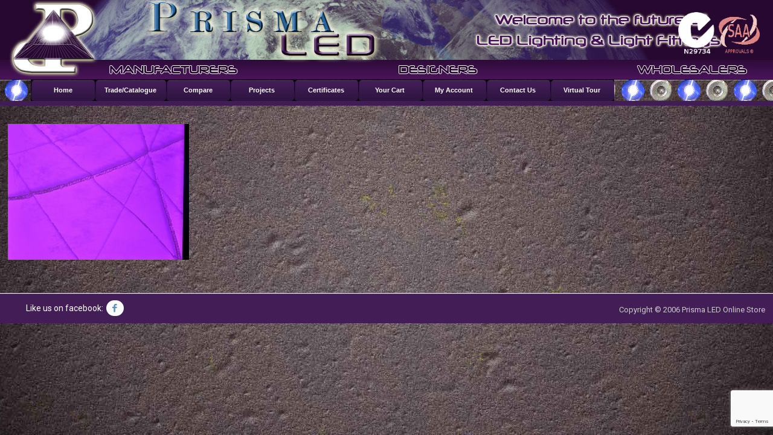

--- FILE ---
content_type: text/html; charset=utf-8
request_url: https://www.google.com/recaptcha/api2/anchor?ar=1&k=6LdiN84qAAAAAIXqenz0KQyvLHhqF-g3GvGzuDSS&co=aHR0cHM6Ly9wcmlzbWFsZWQuY29tLmF1OjQ0Mw..&hl=en&v=N67nZn4AqZkNcbeMu4prBgzg&size=invisible&anchor-ms=20000&execute-ms=30000&cb=sksp5co6t11h
body_size: 48798
content:
<!DOCTYPE HTML><html dir="ltr" lang="en"><head><meta http-equiv="Content-Type" content="text/html; charset=UTF-8">
<meta http-equiv="X-UA-Compatible" content="IE=edge">
<title>reCAPTCHA</title>
<style type="text/css">
/* cyrillic-ext */
@font-face {
  font-family: 'Roboto';
  font-style: normal;
  font-weight: 400;
  font-stretch: 100%;
  src: url(//fonts.gstatic.com/s/roboto/v48/KFO7CnqEu92Fr1ME7kSn66aGLdTylUAMa3GUBHMdazTgWw.woff2) format('woff2');
  unicode-range: U+0460-052F, U+1C80-1C8A, U+20B4, U+2DE0-2DFF, U+A640-A69F, U+FE2E-FE2F;
}
/* cyrillic */
@font-face {
  font-family: 'Roboto';
  font-style: normal;
  font-weight: 400;
  font-stretch: 100%;
  src: url(//fonts.gstatic.com/s/roboto/v48/KFO7CnqEu92Fr1ME7kSn66aGLdTylUAMa3iUBHMdazTgWw.woff2) format('woff2');
  unicode-range: U+0301, U+0400-045F, U+0490-0491, U+04B0-04B1, U+2116;
}
/* greek-ext */
@font-face {
  font-family: 'Roboto';
  font-style: normal;
  font-weight: 400;
  font-stretch: 100%;
  src: url(//fonts.gstatic.com/s/roboto/v48/KFO7CnqEu92Fr1ME7kSn66aGLdTylUAMa3CUBHMdazTgWw.woff2) format('woff2');
  unicode-range: U+1F00-1FFF;
}
/* greek */
@font-face {
  font-family: 'Roboto';
  font-style: normal;
  font-weight: 400;
  font-stretch: 100%;
  src: url(//fonts.gstatic.com/s/roboto/v48/KFO7CnqEu92Fr1ME7kSn66aGLdTylUAMa3-UBHMdazTgWw.woff2) format('woff2');
  unicode-range: U+0370-0377, U+037A-037F, U+0384-038A, U+038C, U+038E-03A1, U+03A3-03FF;
}
/* math */
@font-face {
  font-family: 'Roboto';
  font-style: normal;
  font-weight: 400;
  font-stretch: 100%;
  src: url(//fonts.gstatic.com/s/roboto/v48/KFO7CnqEu92Fr1ME7kSn66aGLdTylUAMawCUBHMdazTgWw.woff2) format('woff2');
  unicode-range: U+0302-0303, U+0305, U+0307-0308, U+0310, U+0312, U+0315, U+031A, U+0326-0327, U+032C, U+032F-0330, U+0332-0333, U+0338, U+033A, U+0346, U+034D, U+0391-03A1, U+03A3-03A9, U+03B1-03C9, U+03D1, U+03D5-03D6, U+03F0-03F1, U+03F4-03F5, U+2016-2017, U+2034-2038, U+203C, U+2040, U+2043, U+2047, U+2050, U+2057, U+205F, U+2070-2071, U+2074-208E, U+2090-209C, U+20D0-20DC, U+20E1, U+20E5-20EF, U+2100-2112, U+2114-2115, U+2117-2121, U+2123-214F, U+2190, U+2192, U+2194-21AE, U+21B0-21E5, U+21F1-21F2, U+21F4-2211, U+2213-2214, U+2216-22FF, U+2308-230B, U+2310, U+2319, U+231C-2321, U+2336-237A, U+237C, U+2395, U+239B-23B7, U+23D0, U+23DC-23E1, U+2474-2475, U+25AF, U+25B3, U+25B7, U+25BD, U+25C1, U+25CA, U+25CC, U+25FB, U+266D-266F, U+27C0-27FF, U+2900-2AFF, U+2B0E-2B11, U+2B30-2B4C, U+2BFE, U+3030, U+FF5B, U+FF5D, U+1D400-1D7FF, U+1EE00-1EEFF;
}
/* symbols */
@font-face {
  font-family: 'Roboto';
  font-style: normal;
  font-weight: 400;
  font-stretch: 100%;
  src: url(//fonts.gstatic.com/s/roboto/v48/KFO7CnqEu92Fr1ME7kSn66aGLdTylUAMaxKUBHMdazTgWw.woff2) format('woff2');
  unicode-range: U+0001-000C, U+000E-001F, U+007F-009F, U+20DD-20E0, U+20E2-20E4, U+2150-218F, U+2190, U+2192, U+2194-2199, U+21AF, U+21E6-21F0, U+21F3, U+2218-2219, U+2299, U+22C4-22C6, U+2300-243F, U+2440-244A, U+2460-24FF, U+25A0-27BF, U+2800-28FF, U+2921-2922, U+2981, U+29BF, U+29EB, U+2B00-2BFF, U+4DC0-4DFF, U+FFF9-FFFB, U+10140-1018E, U+10190-1019C, U+101A0, U+101D0-101FD, U+102E0-102FB, U+10E60-10E7E, U+1D2C0-1D2D3, U+1D2E0-1D37F, U+1F000-1F0FF, U+1F100-1F1AD, U+1F1E6-1F1FF, U+1F30D-1F30F, U+1F315, U+1F31C, U+1F31E, U+1F320-1F32C, U+1F336, U+1F378, U+1F37D, U+1F382, U+1F393-1F39F, U+1F3A7-1F3A8, U+1F3AC-1F3AF, U+1F3C2, U+1F3C4-1F3C6, U+1F3CA-1F3CE, U+1F3D4-1F3E0, U+1F3ED, U+1F3F1-1F3F3, U+1F3F5-1F3F7, U+1F408, U+1F415, U+1F41F, U+1F426, U+1F43F, U+1F441-1F442, U+1F444, U+1F446-1F449, U+1F44C-1F44E, U+1F453, U+1F46A, U+1F47D, U+1F4A3, U+1F4B0, U+1F4B3, U+1F4B9, U+1F4BB, U+1F4BF, U+1F4C8-1F4CB, U+1F4D6, U+1F4DA, U+1F4DF, U+1F4E3-1F4E6, U+1F4EA-1F4ED, U+1F4F7, U+1F4F9-1F4FB, U+1F4FD-1F4FE, U+1F503, U+1F507-1F50B, U+1F50D, U+1F512-1F513, U+1F53E-1F54A, U+1F54F-1F5FA, U+1F610, U+1F650-1F67F, U+1F687, U+1F68D, U+1F691, U+1F694, U+1F698, U+1F6AD, U+1F6B2, U+1F6B9-1F6BA, U+1F6BC, U+1F6C6-1F6CF, U+1F6D3-1F6D7, U+1F6E0-1F6EA, U+1F6F0-1F6F3, U+1F6F7-1F6FC, U+1F700-1F7FF, U+1F800-1F80B, U+1F810-1F847, U+1F850-1F859, U+1F860-1F887, U+1F890-1F8AD, U+1F8B0-1F8BB, U+1F8C0-1F8C1, U+1F900-1F90B, U+1F93B, U+1F946, U+1F984, U+1F996, U+1F9E9, U+1FA00-1FA6F, U+1FA70-1FA7C, U+1FA80-1FA89, U+1FA8F-1FAC6, U+1FACE-1FADC, U+1FADF-1FAE9, U+1FAF0-1FAF8, U+1FB00-1FBFF;
}
/* vietnamese */
@font-face {
  font-family: 'Roboto';
  font-style: normal;
  font-weight: 400;
  font-stretch: 100%;
  src: url(//fonts.gstatic.com/s/roboto/v48/KFO7CnqEu92Fr1ME7kSn66aGLdTylUAMa3OUBHMdazTgWw.woff2) format('woff2');
  unicode-range: U+0102-0103, U+0110-0111, U+0128-0129, U+0168-0169, U+01A0-01A1, U+01AF-01B0, U+0300-0301, U+0303-0304, U+0308-0309, U+0323, U+0329, U+1EA0-1EF9, U+20AB;
}
/* latin-ext */
@font-face {
  font-family: 'Roboto';
  font-style: normal;
  font-weight: 400;
  font-stretch: 100%;
  src: url(//fonts.gstatic.com/s/roboto/v48/KFO7CnqEu92Fr1ME7kSn66aGLdTylUAMa3KUBHMdazTgWw.woff2) format('woff2');
  unicode-range: U+0100-02BA, U+02BD-02C5, U+02C7-02CC, U+02CE-02D7, U+02DD-02FF, U+0304, U+0308, U+0329, U+1D00-1DBF, U+1E00-1E9F, U+1EF2-1EFF, U+2020, U+20A0-20AB, U+20AD-20C0, U+2113, U+2C60-2C7F, U+A720-A7FF;
}
/* latin */
@font-face {
  font-family: 'Roboto';
  font-style: normal;
  font-weight: 400;
  font-stretch: 100%;
  src: url(//fonts.gstatic.com/s/roboto/v48/KFO7CnqEu92Fr1ME7kSn66aGLdTylUAMa3yUBHMdazQ.woff2) format('woff2');
  unicode-range: U+0000-00FF, U+0131, U+0152-0153, U+02BB-02BC, U+02C6, U+02DA, U+02DC, U+0304, U+0308, U+0329, U+2000-206F, U+20AC, U+2122, U+2191, U+2193, U+2212, U+2215, U+FEFF, U+FFFD;
}
/* cyrillic-ext */
@font-face {
  font-family: 'Roboto';
  font-style: normal;
  font-weight: 500;
  font-stretch: 100%;
  src: url(//fonts.gstatic.com/s/roboto/v48/KFO7CnqEu92Fr1ME7kSn66aGLdTylUAMa3GUBHMdazTgWw.woff2) format('woff2');
  unicode-range: U+0460-052F, U+1C80-1C8A, U+20B4, U+2DE0-2DFF, U+A640-A69F, U+FE2E-FE2F;
}
/* cyrillic */
@font-face {
  font-family: 'Roboto';
  font-style: normal;
  font-weight: 500;
  font-stretch: 100%;
  src: url(//fonts.gstatic.com/s/roboto/v48/KFO7CnqEu92Fr1ME7kSn66aGLdTylUAMa3iUBHMdazTgWw.woff2) format('woff2');
  unicode-range: U+0301, U+0400-045F, U+0490-0491, U+04B0-04B1, U+2116;
}
/* greek-ext */
@font-face {
  font-family: 'Roboto';
  font-style: normal;
  font-weight: 500;
  font-stretch: 100%;
  src: url(//fonts.gstatic.com/s/roboto/v48/KFO7CnqEu92Fr1ME7kSn66aGLdTylUAMa3CUBHMdazTgWw.woff2) format('woff2');
  unicode-range: U+1F00-1FFF;
}
/* greek */
@font-face {
  font-family: 'Roboto';
  font-style: normal;
  font-weight: 500;
  font-stretch: 100%;
  src: url(//fonts.gstatic.com/s/roboto/v48/KFO7CnqEu92Fr1ME7kSn66aGLdTylUAMa3-UBHMdazTgWw.woff2) format('woff2');
  unicode-range: U+0370-0377, U+037A-037F, U+0384-038A, U+038C, U+038E-03A1, U+03A3-03FF;
}
/* math */
@font-face {
  font-family: 'Roboto';
  font-style: normal;
  font-weight: 500;
  font-stretch: 100%;
  src: url(//fonts.gstatic.com/s/roboto/v48/KFO7CnqEu92Fr1ME7kSn66aGLdTylUAMawCUBHMdazTgWw.woff2) format('woff2');
  unicode-range: U+0302-0303, U+0305, U+0307-0308, U+0310, U+0312, U+0315, U+031A, U+0326-0327, U+032C, U+032F-0330, U+0332-0333, U+0338, U+033A, U+0346, U+034D, U+0391-03A1, U+03A3-03A9, U+03B1-03C9, U+03D1, U+03D5-03D6, U+03F0-03F1, U+03F4-03F5, U+2016-2017, U+2034-2038, U+203C, U+2040, U+2043, U+2047, U+2050, U+2057, U+205F, U+2070-2071, U+2074-208E, U+2090-209C, U+20D0-20DC, U+20E1, U+20E5-20EF, U+2100-2112, U+2114-2115, U+2117-2121, U+2123-214F, U+2190, U+2192, U+2194-21AE, U+21B0-21E5, U+21F1-21F2, U+21F4-2211, U+2213-2214, U+2216-22FF, U+2308-230B, U+2310, U+2319, U+231C-2321, U+2336-237A, U+237C, U+2395, U+239B-23B7, U+23D0, U+23DC-23E1, U+2474-2475, U+25AF, U+25B3, U+25B7, U+25BD, U+25C1, U+25CA, U+25CC, U+25FB, U+266D-266F, U+27C0-27FF, U+2900-2AFF, U+2B0E-2B11, U+2B30-2B4C, U+2BFE, U+3030, U+FF5B, U+FF5D, U+1D400-1D7FF, U+1EE00-1EEFF;
}
/* symbols */
@font-face {
  font-family: 'Roboto';
  font-style: normal;
  font-weight: 500;
  font-stretch: 100%;
  src: url(//fonts.gstatic.com/s/roboto/v48/KFO7CnqEu92Fr1ME7kSn66aGLdTylUAMaxKUBHMdazTgWw.woff2) format('woff2');
  unicode-range: U+0001-000C, U+000E-001F, U+007F-009F, U+20DD-20E0, U+20E2-20E4, U+2150-218F, U+2190, U+2192, U+2194-2199, U+21AF, U+21E6-21F0, U+21F3, U+2218-2219, U+2299, U+22C4-22C6, U+2300-243F, U+2440-244A, U+2460-24FF, U+25A0-27BF, U+2800-28FF, U+2921-2922, U+2981, U+29BF, U+29EB, U+2B00-2BFF, U+4DC0-4DFF, U+FFF9-FFFB, U+10140-1018E, U+10190-1019C, U+101A0, U+101D0-101FD, U+102E0-102FB, U+10E60-10E7E, U+1D2C0-1D2D3, U+1D2E0-1D37F, U+1F000-1F0FF, U+1F100-1F1AD, U+1F1E6-1F1FF, U+1F30D-1F30F, U+1F315, U+1F31C, U+1F31E, U+1F320-1F32C, U+1F336, U+1F378, U+1F37D, U+1F382, U+1F393-1F39F, U+1F3A7-1F3A8, U+1F3AC-1F3AF, U+1F3C2, U+1F3C4-1F3C6, U+1F3CA-1F3CE, U+1F3D4-1F3E0, U+1F3ED, U+1F3F1-1F3F3, U+1F3F5-1F3F7, U+1F408, U+1F415, U+1F41F, U+1F426, U+1F43F, U+1F441-1F442, U+1F444, U+1F446-1F449, U+1F44C-1F44E, U+1F453, U+1F46A, U+1F47D, U+1F4A3, U+1F4B0, U+1F4B3, U+1F4B9, U+1F4BB, U+1F4BF, U+1F4C8-1F4CB, U+1F4D6, U+1F4DA, U+1F4DF, U+1F4E3-1F4E6, U+1F4EA-1F4ED, U+1F4F7, U+1F4F9-1F4FB, U+1F4FD-1F4FE, U+1F503, U+1F507-1F50B, U+1F50D, U+1F512-1F513, U+1F53E-1F54A, U+1F54F-1F5FA, U+1F610, U+1F650-1F67F, U+1F687, U+1F68D, U+1F691, U+1F694, U+1F698, U+1F6AD, U+1F6B2, U+1F6B9-1F6BA, U+1F6BC, U+1F6C6-1F6CF, U+1F6D3-1F6D7, U+1F6E0-1F6EA, U+1F6F0-1F6F3, U+1F6F7-1F6FC, U+1F700-1F7FF, U+1F800-1F80B, U+1F810-1F847, U+1F850-1F859, U+1F860-1F887, U+1F890-1F8AD, U+1F8B0-1F8BB, U+1F8C0-1F8C1, U+1F900-1F90B, U+1F93B, U+1F946, U+1F984, U+1F996, U+1F9E9, U+1FA00-1FA6F, U+1FA70-1FA7C, U+1FA80-1FA89, U+1FA8F-1FAC6, U+1FACE-1FADC, U+1FADF-1FAE9, U+1FAF0-1FAF8, U+1FB00-1FBFF;
}
/* vietnamese */
@font-face {
  font-family: 'Roboto';
  font-style: normal;
  font-weight: 500;
  font-stretch: 100%;
  src: url(//fonts.gstatic.com/s/roboto/v48/KFO7CnqEu92Fr1ME7kSn66aGLdTylUAMa3OUBHMdazTgWw.woff2) format('woff2');
  unicode-range: U+0102-0103, U+0110-0111, U+0128-0129, U+0168-0169, U+01A0-01A1, U+01AF-01B0, U+0300-0301, U+0303-0304, U+0308-0309, U+0323, U+0329, U+1EA0-1EF9, U+20AB;
}
/* latin-ext */
@font-face {
  font-family: 'Roboto';
  font-style: normal;
  font-weight: 500;
  font-stretch: 100%;
  src: url(//fonts.gstatic.com/s/roboto/v48/KFO7CnqEu92Fr1ME7kSn66aGLdTylUAMa3KUBHMdazTgWw.woff2) format('woff2');
  unicode-range: U+0100-02BA, U+02BD-02C5, U+02C7-02CC, U+02CE-02D7, U+02DD-02FF, U+0304, U+0308, U+0329, U+1D00-1DBF, U+1E00-1E9F, U+1EF2-1EFF, U+2020, U+20A0-20AB, U+20AD-20C0, U+2113, U+2C60-2C7F, U+A720-A7FF;
}
/* latin */
@font-face {
  font-family: 'Roboto';
  font-style: normal;
  font-weight: 500;
  font-stretch: 100%;
  src: url(//fonts.gstatic.com/s/roboto/v48/KFO7CnqEu92Fr1ME7kSn66aGLdTylUAMa3yUBHMdazQ.woff2) format('woff2');
  unicode-range: U+0000-00FF, U+0131, U+0152-0153, U+02BB-02BC, U+02C6, U+02DA, U+02DC, U+0304, U+0308, U+0329, U+2000-206F, U+20AC, U+2122, U+2191, U+2193, U+2212, U+2215, U+FEFF, U+FFFD;
}
/* cyrillic-ext */
@font-face {
  font-family: 'Roboto';
  font-style: normal;
  font-weight: 900;
  font-stretch: 100%;
  src: url(//fonts.gstatic.com/s/roboto/v48/KFO7CnqEu92Fr1ME7kSn66aGLdTylUAMa3GUBHMdazTgWw.woff2) format('woff2');
  unicode-range: U+0460-052F, U+1C80-1C8A, U+20B4, U+2DE0-2DFF, U+A640-A69F, U+FE2E-FE2F;
}
/* cyrillic */
@font-face {
  font-family: 'Roboto';
  font-style: normal;
  font-weight: 900;
  font-stretch: 100%;
  src: url(//fonts.gstatic.com/s/roboto/v48/KFO7CnqEu92Fr1ME7kSn66aGLdTylUAMa3iUBHMdazTgWw.woff2) format('woff2');
  unicode-range: U+0301, U+0400-045F, U+0490-0491, U+04B0-04B1, U+2116;
}
/* greek-ext */
@font-face {
  font-family: 'Roboto';
  font-style: normal;
  font-weight: 900;
  font-stretch: 100%;
  src: url(//fonts.gstatic.com/s/roboto/v48/KFO7CnqEu92Fr1ME7kSn66aGLdTylUAMa3CUBHMdazTgWw.woff2) format('woff2');
  unicode-range: U+1F00-1FFF;
}
/* greek */
@font-face {
  font-family: 'Roboto';
  font-style: normal;
  font-weight: 900;
  font-stretch: 100%;
  src: url(//fonts.gstatic.com/s/roboto/v48/KFO7CnqEu92Fr1ME7kSn66aGLdTylUAMa3-UBHMdazTgWw.woff2) format('woff2');
  unicode-range: U+0370-0377, U+037A-037F, U+0384-038A, U+038C, U+038E-03A1, U+03A3-03FF;
}
/* math */
@font-face {
  font-family: 'Roboto';
  font-style: normal;
  font-weight: 900;
  font-stretch: 100%;
  src: url(//fonts.gstatic.com/s/roboto/v48/KFO7CnqEu92Fr1ME7kSn66aGLdTylUAMawCUBHMdazTgWw.woff2) format('woff2');
  unicode-range: U+0302-0303, U+0305, U+0307-0308, U+0310, U+0312, U+0315, U+031A, U+0326-0327, U+032C, U+032F-0330, U+0332-0333, U+0338, U+033A, U+0346, U+034D, U+0391-03A1, U+03A3-03A9, U+03B1-03C9, U+03D1, U+03D5-03D6, U+03F0-03F1, U+03F4-03F5, U+2016-2017, U+2034-2038, U+203C, U+2040, U+2043, U+2047, U+2050, U+2057, U+205F, U+2070-2071, U+2074-208E, U+2090-209C, U+20D0-20DC, U+20E1, U+20E5-20EF, U+2100-2112, U+2114-2115, U+2117-2121, U+2123-214F, U+2190, U+2192, U+2194-21AE, U+21B0-21E5, U+21F1-21F2, U+21F4-2211, U+2213-2214, U+2216-22FF, U+2308-230B, U+2310, U+2319, U+231C-2321, U+2336-237A, U+237C, U+2395, U+239B-23B7, U+23D0, U+23DC-23E1, U+2474-2475, U+25AF, U+25B3, U+25B7, U+25BD, U+25C1, U+25CA, U+25CC, U+25FB, U+266D-266F, U+27C0-27FF, U+2900-2AFF, U+2B0E-2B11, U+2B30-2B4C, U+2BFE, U+3030, U+FF5B, U+FF5D, U+1D400-1D7FF, U+1EE00-1EEFF;
}
/* symbols */
@font-face {
  font-family: 'Roboto';
  font-style: normal;
  font-weight: 900;
  font-stretch: 100%;
  src: url(//fonts.gstatic.com/s/roboto/v48/KFO7CnqEu92Fr1ME7kSn66aGLdTylUAMaxKUBHMdazTgWw.woff2) format('woff2');
  unicode-range: U+0001-000C, U+000E-001F, U+007F-009F, U+20DD-20E0, U+20E2-20E4, U+2150-218F, U+2190, U+2192, U+2194-2199, U+21AF, U+21E6-21F0, U+21F3, U+2218-2219, U+2299, U+22C4-22C6, U+2300-243F, U+2440-244A, U+2460-24FF, U+25A0-27BF, U+2800-28FF, U+2921-2922, U+2981, U+29BF, U+29EB, U+2B00-2BFF, U+4DC0-4DFF, U+FFF9-FFFB, U+10140-1018E, U+10190-1019C, U+101A0, U+101D0-101FD, U+102E0-102FB, U+10E60-10E7E, U+1D2C0-1D2D3, U+1D2E0-1D37F, U+1F000-1F0FF, U+1F100-1F1AD, U+1F1E6-1F1FF, U+1F30D-1F30F, U+1F315, U+1F31C, U+1F31E, U+1F320-1F32C, U+1F336, U+1F378, U+1F37D, U+1F382, U+1F393-1F39F, U+1F3A7-1F3A8, U+1F3AC-1F3AF, U+1F3C2, U+1F3C4-1F3C6, U+1F3CA-1F3CE, U+1F3D4-1F3E0, U+1F3ED, U+1F3F1-1F3F3, U+1F3F5-1F3F7, U+1F408, U+1F415, U+1F41F, U+1F426, U+1F43F, U+1F441-1F442, U+1F444, U+1F446-1F449, U+1F44C-1F44E, U+1F453, U+1F46A, U+1F47D, U+1F4A3, U+1F4B0, U+1F4B3, U+1F4B9, U+1F4BB, U+1F4BF, U+1F4C8-1F4CB, U+1F4D6, U+1F4DA, U+1F4DF, U+1F4E3-1F4E6, U+1F4EA-1F4ED, U+1F4F7, U+1F4F9-1F4FB, U+1F4FD-1F4FE, U+1F503, U+1F507-1F50B, U+1F50D, U+1F512-1F513, U+1F53E-1F54A, U+1F54F-1F5FA, U+1F610, U+1F650-1F67F, U+1F687, U+1F68D, U+1F691, U+1F694, U+1F698, U+1F6AD, U+1F6B2, U+1F6B9-1F6BA, U+1F6BC, U+1F6C6-1F6CF, U+1F6D3-1F6D7, U+1F6E0-1F6EA, U+1F6F0-1F6F3, U+1F6F7-1F6FC, U+1F700-1F7FF, U+1F800-1F80B, U+1F810-1F847, U+1F850-1F859, U+1F860-1F887, U+1F890-1F8AD, U+1F8B0-1F8BB, U+1F8C0-1F8C1, U+1F900-1F90B, U+1F93B, U+1F946, U+1F984, U+1F996, U+1F9E9, U+1FA00-1FA6F, U+1FA70-1FA7C, U+1FA80-1FA89, U+1FA8F-1FAC6, U+1FACE-1FADC, U+1FADF-1FAE9, U+1FAF0-1FAF8, U+1FB00-1FBFF;
}
/* vietnamese */
@font-face {
  font-family: 'Roboto';
  font-style: normal;
  font-weight: 900;
  font-stretch: 100%;
  src: url(//fonts.gstatic.com/s/roboto/v48/KFO7CnqEu92Fr1ME7kSn66aGLdTylUAMa3OUBHMdazTgWw.woff2) format('woff2');
  unicode-range: U+0102-0103, U+0110-0111, U+0128-0129, U+0168-0169, U+01A0-01A1, U+01AF-01B0, U+0300-0301, U+0303-0304, U+0308-0309, U+0323, U+0329, U+1EA0-1EF9, U+20AB;
}
/* latin-ext */
@font-face {
  font-family: 'Roboto';
  font-style: normal;
  font-weight: 900;
  font-stretch: 100%;
  src: url(//fonts.gstatic.com/s/roboto/v48/KFO7CnqEu92Fr1ME7kSn66aGLdTylUAMa3KUBHMdazTgWw.woff2) format('woff2');
  unicode-range: U+0100-02BA, U+02BD-02C5, U+02C7-02CC, U+02CE-02D7, U+02DD-02FF, U+0304, U+0308, U+0329, U+1D00-1DBF, U+1E00-1E9F, U+1EF2-1EFF, U+2020, U+20A0-20AB, U+20AD-20C0, U+2113, U+2C60-2C7F, U+A720-A7FF;
}
/* latin */
@font-face {
  font-family: 'Roboto';
  font-style: normal;
  font-weight: 900;
  font-stretch: 100%;
  src: url(//fonts.gstatic.com/s/roboto/v48/KFO7CnqEu92Fr1ME7kSn66aGLdTylUAMa3yUBHMdazQ.woff2) format('woff2');
  unicode-range: U+0000-00FF, U+0131, U+0152-0153, U+02BB-02BC, U+02C6, U+02DA, U+02DC, U+0304, U+0308, U+0329, U+2000-206F, U+20AC, U+2122, U+2191, U+2193, U+2212, U+2215, U+FEFF, U+FFFD;
}

</style>
<link rel="stylesheet" type="text/css" href="https://www.gstatic.com/recaptcha/releases/N67nZn4AqZkNcbeMu4prBgzg/styles__ltr.css">
<script nonce="6g_Lm5Q-jesbKWeRW_4qEw" type="text/javascript">window['__recaptcha_api'] = 'https://www.google.com/recaptcha/api2/';</script>
<script type="text/javascript" src="https://www.gstatic.com/recaptcha/releases/N67nZn4AqZkNcbeMu4prBgzg/recaptcha__en.js" nonce="6g_Lm5Q-jesbKWeRW_4qEw">
      
    </script></head>
<body><div id="rc-anchor-alert" class="rc-anchor-alert"></div>
<input type="hidden" id="recaptcha-token" value="[base64]">
<script type="text/javascript" nonce="6g_Lm5Q-jesbKWeRW_4qEw">
      recaptcha.anchor.Main.init("[\x22ainput\x22,[\x22bgdata\x22,\x22\x22,\[base64]/[base64]/[base64]/[base64]/[base64]/UltsKytdPUU6KEU8MjA0OD9SW2wrK109RT4+NnwxOTI6KChFJjY0NTEyKT09NTUyOTYmJk0rMTxjLmxlbmd0aCYmKGMuY2hhckNvZGVBdChNKzEpJjY0NTEyKT09NTYzMjA/[base64]/[base64]/[base64]/[base64]/[base64]/[base64]/[base64]\x22,\[base64]\\u003d\x22,\[base64]/CpMKVw7Exwo3Dn8O3w67CrgtUHMKOwqbDvMKhw4IkbMOnw4PClcOnwp49AMOBDDzCp14GwrzCt8OuCFvDqwFyw7x/XQ5ceUXCsMOETCcnw5dmwpEmcDBiZFU6w7fDvsKcwrFUwpg5IlYRYcKsBgZsPcKJwqfCkcKpeMOmYcO6w5/CqsK1KMOgDMK+w4Mewo4gwo7CosKTw7oxwrdkw4DDlcK7PcKfScKTcyjDhMKsw4QxBHzClsOQEFbDmybDpUzCjWwBSTHCtwTDoHlNKkB3V8OMT8OVw5J4HXvCuwt/GcKifhpawrsXw4zDnsK4IsKNwojCssKPw4xGw7hKC8KmN2/DgsO4UcO3w7jDkQnChcOfwq0iCsONBCrCgsOiGnhwHsOWw7rCiSLDk8OEFGQiwofDqlbCtcOIwqzDncO1YQbDhMKtwqDCrHnCkEIMw4fDscK3wqoDw6kKwrzCrMKZwqbDvX3DsMKNwonDqmJlwrhHw4U1w4nDucKrXsKRw5w6PMOcdMKeTB/[base64]/Cq8ORFHwew480UytOQsKuwozCqFRzDMO4w6jCvMKowqXDpgXCqcOlw4HDhMOqR8OywpXDlsOHKsKOwpfDhcOjw5ARV8Oxwrwow4TCkDx4woocw4sjwp4hSADCmSNbw4wAcMOPTsO7Y8KFw5FeDcKMVMKRw5rCg8OMRcKdw6XClSopfh/CuGnDixLCpMKFwpFtwpM2wpECOcKpwqJDw6JTHUbCscOgwrPCm8OawofDm8O/wpHDmWTCjMKBw5Vcw4g0w67DmEbChynCgCk0dcO2w6lTw7DDmhrDs3LCkQ07NUzDqFTDs3Qww6kaVUrCs8Ksw5rDmsOEwpZSKsOhLcOHD8O6R8KWwqMAw7ILEsObw6ANwqnDoX8/C8OrcMOgNcKPCjHCgMK8By/CrcKwwozCpwPCql8FdcOVwr7ChwgNdC1fwp/Dq8O0woYMwpI3wpvCpRRtw7zDjMOwwociOU7DosKyPX1YO0XDj8OPw6Epw6taOcKsDWPCqnQUdcKgw5TCiEFRL0ACw7LDkBNLw48awrDCqV7DrApOEcK4eGDCmMKDwr05SjDDuAbDqzhRw6bDi8KbQcO/[base64]/w68kwpQaR2k/wrrCtGrCpWbDqMK9w79rw6ItUcOHw5wqwqfDosKFAHXCgMOZRsK3NsOiw53DtcOLw57Cog/Drjc4ORjCkgJXJ33Cn8OcwpAtwonDu8OlwpTDjSYfwqscFBrDunUNwrrDphjDpWV8wpzDhgvDmSHCrsKlw6BUR8O5aMKDwo/DvMOKLzgEw4DDgsOhJgoPU8OYd03DgzwNwq7DtE1bZ8OMwqFKTz/Dg3xZw5zDlsOMw4gSwrBKwo3DmMOwwrtvFkvCsUBWwr1qwprCiMOWc8KTw7rDm8KmOh1/w5o/I8KgGR/[base64]/[base64]/DoSPDh8KAw4PCtMOqwrkuAMOVwp3CiMKMLcOKwooUwqXDnMK6wq7Ck8KNEDMGwpJFWk/DiEXCnnjCqD7DnH3DmcO1aDUhw57ChmPDnnELZyHCgMOOLcOPwpnCssKnAsOfw5vDtcORw71pSmETZm04ZC8+w73Dk8Oywo7DnkEEYSNHwqXCiSJHc8Oue1VKfsOWH1Q/UCbCr8OxwowkF07DhEPDt1jDqcOxdcOjw4cVUsO4w4TDk0nCszbCjQjDoMKUIWUwwrF2wqjCgXbDrTU9w6NHBDoDSMOJDMOuw7fDpMOVbXTCjcK9OcKGw4cQFMKMwqcPw5vDrwoFaMKmfwlPQsO1wqtLw4zChw/CvXkBCUbDvcKTwp04woPCpB7CpcKmwqZew4JeOGjCig11wq/CgMK0DcKgw4Bcw5AVWMOaY1YEw7DCkxzDn8OWw58NdkQqKFnCsiXChA46w67DhyPCksOieXXCv8KTaVzCh8KrNXpkwr7CpMO7wozDicOCDGsGRMKZw45wDndzw6QoHsK3LsOhw5R6fMK0GB4/f8OcO8KPwofCrcOcw5hxXsKRIAzCuMOWJhTCjsKlwqTDqEnCqsO8a3xGF8Oww5TDglk7w6XCpMOgfMOHw5ABEMKjVTLCusKGwqTDuBTCnDpswplUcgwNwrLCr1JUwpxvwqDCr8KLw4TCrMOPOxZlwq1jw6IDRcKHQGfCvyXCsABow7/CtMKuPsKIWylpwrVHw77CqjMENUI8Y3dbwrDCmcOTL8O+woLCu8K6Aj0iBS9PMG3Dm1HCn8OLby/Dl8O8CsKjFsOvw6UywqcfwpzCqxp4JsO5w7IaCcKCwoPCuMOCMMKyVyjCgsO/DFPDhsK/EsOyw4fCkWTDlMOywoPClVTCnFPCvknDlWoywpoIwoUjdcOiw6UAVCQiwqXDtjXCsMOQacKoQ2/CvsKXw5/CgEs7wogofcO/w5M2w49VMcO2e8O7wpFXGW4DIcKBw5hYScKhw5vCpMOsB8K8H8OVwp7Ctm4PHiEIwoFXYlnDvXnDt0Vswr7Dh2N/fsOmw77Dn8OBwpx9w7jDmUxdGsKiUMKewpJJw7HDusOuwr/CvsK8w6bCkcKaRFDCvg9TSsKfR3B5YMOQPsKowr3DhcO0XTTCtnPDlSfClhUXwrZ5w40RDcOywqzDi04DPXpGw4A1IgdJwp7DgmN4w7QBw7V5wr8kE8KfPVA1wp/[base64]/Dg0DCpSvDq8OWRGTDl0RywrhDEcOqwrUfw5QeesKfP8O8VxkZOQYcw6kcw7/DvB7Dq3Yfw6/CuMOKdiI7SsOXwqbCiB8Ew7EdWMOSw7XCn8KzwqLDoFjCq1MfeFsmcsKSJMKWO8ONUcKmw75mw6N7w5MkUcO5w6F/JsOsdkxOe8OawolgwrLCllAVSwYVw5Rhwq/Dtz9Iw5vCosOqQHFBMsKIFwjCo03DscOQdMOkcXnDpk3CgsKMdsKfwoplwq7CnMKAD3TCkcOrDWh3woQvWzDDgkXDgxfDn0PCunZow64Vw4JVw49Tw4Ezw5vDiMObTsK7ZcKXwqrCh8KjwqxUZ8KOPiTClcKSw4/[base64]/wrBGw7DCgEXCo8OjG3kcHMK2M2dRHW7DgFdLCcOJw65qRcKddm/Co2Erfg/DqsKmw4fDrsK+wp3Do2DDusKDJEjCmsONwqbDgMKUw5tPEFgcwrNiIcKdwoo5w6g+C8KlLzLDucKkw5HDm8KWwr3DkQ1Pw58iIsO8w5bDoCjDm8O0EsOxw6Qdw4M+w7Bgwo1bTQHDuWA+w60wRMO/w4ZYHMK+ccOFMG1Gw5/DtjzCllDChGXDqmPCiUzChXUGaQzCkXjDhUlibsO4wpsNwo1uwrc+woVFwoFDYMK8CC/DlnZTIsKzw44MdSl+woxab8KxwpBxwpHChsK/[base64]/DhcK8KifDlgQ0DsKFwrPDs8OnVcKCIjZ7w6Bee8K/w6XCmsK2w7PCkMKuQTs6wrTChhpzCMKTwpPDiSwZLQfDsMK/woAkw43DpnxEXcK2w7jCiSLDrwlgwrPDnMOHw7zCmMOzw4NCXMO4XnAzU8OjbVhJOD9Cw5HCrwdwwqgNwqtRw4/CgSQVwpzDpBJtwp9vwq1UdAbDrcKDwptgwqZQEjlqw7Ziw7nCoMKCIyJiBmzDk3zDmcKMwrbDpQwgw6AQw7XDgjnDhMKQw7jClVx1w4xyw68KcMK+wo3DuB7DrlEfSlFiwrfCgwDDvCjDglBKwq/ClnfCoEUyw6wYw6nDvgXCh8KodMKvwrTDk8Osw48dFD5Vw7hpKMOsw6rCoWnDpMKvw64Uw6bCscK1w5TClxpFwozDqB5sFcOsHCRSwrzDrcOjw4fDmRUDesKmB8OEw5tTcsOBNXhuwogmbcOnwoIMw69bw7bCgHgTw4vDjMKew47Cl8OGKGEOVMOpAQ/CrTHCgTxQworDoMKCwoDDnxXDrMKVJivDhMKuwrnClsKpa0/CqE7CgHU5wrTDkMKZBsKjWcKiwppewrzDusOBwpkbw7HClcKJwqbCpxDDvxJabcOwwoZMPX7CksONw6TCh8Opw7DCvlbCtMKDw4PCvQ/[base64]/[base64]/DvsO7woA9wooWfnbClsKtfMO1WRTDssKzP03DicOfwpJYfCAaw5J+G0d/XMO0woFcw5nCq8Omw7kpSB/Cnj5cwpJow7www6M/wrgJw4fCqsOZw6QsRMORSSTDqcOqwrlIw4PCmS7Dp8OCw7tgG2hIw5HDtcOvw5xXJGpTw5/Co1LCksOccsKMwrXChXFVw5dYw58cwqPCtMKRw7VASWbDizTDjjzClcKUCMKXwoQVw6jDpsObIlvCkmPCgGbCgFzCocOGfcOgdcKPclHDu8KBw7LChsOQc8KTw4bDv8Kje8KCHMKhDcKUw5lRZsKbBcO4w4TCiMKcwpwSwoBawocsw7AdwrbDqMOYw4/Ch8KyYD5/PlwRdVRxw5gdw6/DrMKwwqnCqnrDsMKvaDtmwrJpNhQWwppPEWjDlQPCqAZ2w4MnwqlRwqIpwpkVw7nCjCt4S8Kuw7fDuTg8wpjCjXDCjsOOO8K+wo/Ck8OJwqvDlMO2w6zDuxfDi1l6w7PCn2x3FMOEw7glwovCuzXCuMKvQ8KJwo7Dj8OkDMOxwo5iPS/Dh8O7MzUCHRd8TBc0NknDi8OeWnAew6x8wrdPED9rwpbDlsKWVUZUa8KOQ2YcYiIXXMK/YcKJE8OVD8Kdwp1Yw5Fxwp5OwqMXwqgRUSw/[base64]/DvsOgw5Z8wo3CqcKqw7dBwpvCqcOHwqB5woDDrDFOwozCkMOSw7M/w4QYw5YNF8O1UzzDu1zDg8KJwo4+wp3DicKvC0XCkMOmw6rDjnNtaMK3w7pew6vCjcKcS8OsAAHChXHCpF/Dizx4McKVJgLCssO3w5J3wrIzM8OBw6rClGrDl8OlGlbCqnM9DsKZKcKfIGnCkh7Cr2bDlVhqdMKhwr3Dox5vEWVKCTVIZ0Zqw6BWBALDvVPCq8Knw73Dh1QQcVrCuRg/OyvClcO8wrQeScKOd30awqNrUXZiw53DscOHw6TDuxgJwoJHBjMFwpwlw6rCrgd9wodkEMKlwojCmsONw6c4w61BGMOEwqzDicKuO8Oiw5/DnFHDmwLCo8O1wonCgzESMBJswp/DkCnDjcK7FXHCjB5lw4DDkz7Dvhcuw4J7wrTDvMOYw4VMwozCjVLCoMKgw7thESc6w6pyFsKtw6LCgUXDq2PCrDXCt8OOw7dHwonDtsO9wpPDoiJzSMOkwq/DqsKhwrY0IBfDrsOCwrVMWsO/w6/CoMOwwrrDncKOw7LCniHCmsKUw5dsw6BKw7QhJsOOfcKGwqNABcK/w6rDkcO2wrk7akAtRAbDnXPClnPCk3HCqF0ud8KqccKNJMOaeTMIwo8TOyXChCvCmsOYPcKpw7bCjmFNwrwSB8OcH8OGwqFUSMOdesK0HipEw5JAID1GT8Olw6rDjw/DsjZXw7bDhMKHZ8OBw5LDpyHCvsKRWcO4DTVUOcKgajlJwokewr4Dw6h8w7k1w4YWOsO0wrxjw73Dn8OKwowQwqPDpmQiWMKVSsOkOMK8w4XDq1cCU8K+CMKYflLCmV3Cs3/DsEZjMFrDqioTwo3CilXCtixCRsKVw7LCrMOdw63DvUFuCsOjOg43w5ZJw7bDk13ClMKtw4Q1w4XDj8Ooe8O/ScKtSMKhQMO9wowVSsO+GnBiYcKYw7XCg8OYwrjCpsODw6TChcOdRWJtIgvCqcO0D0hrVQcceRRGw7DCgsK7B07Cm8OCPXXCuF5Iw5cww5TCrsK3w5duG8O9wpsyXwbCucKKw5FDASrDnHRfw5/Cv8OSw6vCsRPDvVvCmsOEwowWw4Z4ahwPwrfDow3CrMOqw7oIw7jDpMOFaMOFw6h8wohnw6fDgVfDncKWMH7DiMKNw67Dl8O2AsKYw795w6kbNHBgKxVnQHvDmy0gwq8owrDCk8K9wprDhcK4JsOIwp1RccKeeMOlwp7CvEE9ATbCmz7DpnrDm8KZw63DoMK/w4p2w6YnJhHCqQ/DpWbCuBbCrMOHw6UjT8Oqw5JdOsKENsO1WcOUw4/CocOjw7FBwoNYw5PDtDcpw68mwp7DjA91ecOsVMOyw7zDjMO3Ux0gwonDgSdIXz1hPGvDl8KMVMKoQA0qfMOHfsKbwpbDp8Oww6TDvcK3bkrCr8OqV8Kyw73DksOoJlzDqU1xw5DDgMK/GiHCscOGw5nCh1nChsK4b8OXU8Oxd8KFw4/CmcOsBcOKwpVnw6BtDcOVw4l1wpw9eGdIwr1Ow7LDlMOwwplJwpjDqcOtwppFw7jDgVrDiMKVwrDDq2dTQsKww7bDh3xgw4U5UMOQw78oWcKlUDJzw79DR8OsHhBZw4cUw6NewpBRcQ9iEh7Dr8KDUF/[base64]/DmlPCrm7DoiFWecKvwofCjTfCvj07HwrDrDQ9w5TCpcO9Blgfw69nwog6wpbDhMONwrMpwqUpwovDpsKpO8OuecKUIMK8wpbCiMKFwptlcMOeXWJzw6TDr8KmTkY6JVB4a2RXw6fCln0iH0EuHmzDkx7Dug3CuV1Mwq7DhR8Rw4/CkwvCmMOBw5w2fBAbOsKeI2HDn8KWwoo/RiDCpGgCw6nDpsKAY8OcFSvDoQ8+w6U2wps9MMONBcOOw4PCuMONwpU4OS1YfHDDlgbDrQvDssO7w7MLZcKNwqXDjVwbOibDvk/DoMK2w7LDthQ/w5XCgsO8EMOcL0kIwrTClEUjwoRzQsOiwqjCqH/CjcOAwpsRRcOiwpLCqwzDt3HDo8KgBXdsw5klaGFaG8ODwqoUBX3ClsOmwpxlw5XCgsKQaQoDwrY8wpzCosKOLQdeVMOUJldiw7sawpLCs0IVO8KEw7o2LG9FHkFCJRsNw6QnR8KENMKpc3TDhMKLbXbDnQHCgcKKX8KNMmUOO8Okw5p/PcODLDDCnsOQOMKXwoBLw6YVWSTDtMOXEcKnFFnCqMK5w7gpw41Vw5bCiMOmwqxjT1xqRcKnw7MAKsO0wocnwrVbwohtcsKNdkDCpsOtCcKmXMOcGhLCrMODwoDCs8OnQVJIwo3DmQkWKAnCrmzDpDYhw6jDrirCilYlcX7Djhlkwp/[base64]/w653wrbCslwrw5Zqw5BWw4HDux9aICpKCsO3U8KKD8OrTngNW8OEwpHCtsO8w54hG8KjYsKIw5/DqcOPLcOdw5HDl3x6B8K6SUEeZ8KDwo9ZX3TDg8KKwqFrTGxJwrxAdMOGwr5DZ8OywoTDtyY0PENNw64fwrNPDEMIcMOmUsKkPDjCnMOGw5bChWZVE8K9c1IPw4nDj8K/LcKpQcKHwokvwqfCtRgtw7M5bgrDh2AFw40qE3jCk8OJVDE6TFbDrMOGbn7ChCHDswYnWgBPwrDDsDnDp20XwofDiwAqwrUqwrkqKsOYw4RBL1zDvMOHw4E6HQwRa8Orw4vDkmQPYifDjE3Cm8OEw7kowqPDmy/[base64]/ccKIw6svOUUSw7HCnlwwVsOZcGPCrUcpwo4VKTDChcOJDMORw5nDhjUIw73Ds8OPUjLDiQ9Ww4U5QcKHH8O6Ag1zBcOpwoPDucO/[base64]/[base64]/[base64]/Cn8KLaksTM1/[base64]/CpcKHw48hwofCgMK3NAQRwqQCKihpw64BY8OEwpJ6VMObwojCqh5RwpvDssKmw7A/YwFeN8OaXDdOwrdVGcKnw7/ChsKOw7I0wqvDom1rwrZ1wptTaxsGPsKsKUDDvwnCm8OKw5gtw75tw5J9TF9QI8KWAyvCk8KhT8OXKVBQQBDDqXtAwqbDlFxdJsORw594w6BHw6gawrZpXG5ZGsOaasOlw7d9wqZdwqrDq8K5CcKIwodadh0PUcKxwp58FQo3TgM1wrDDocOUNcO2JMKaIGnDlX/CosKfGMOXPGlDwqjDk8OOGcKjwoMzP8OAOlDCqMKdw5XCrX3DphRhw6DDlMO1w5MVOEhNM8KLKwTCkx7CqnYRwonCkMOqw5fDuw3Coy5ZLTZIQsKEwokINsO6w455wrRoMcK/[base64]/Cgmpiw43CscOgwqF+wqHCmQ15wr3DusO3w5FTwo8gMsKXG8Oqw6HDo2hBbh9RwqvDmsK6wrnCs2XDulLDmg/CtX/Cgy/DpEgKwpomQXvCjcKnw4DClsKGwrF7WxHCsMKAw7bDu00MIsKiw7/Dog5ewpwrNHwBwqgcClDCn3Mfw7whLHJZw57CgFo+w6tOD8KvKALDq3XDgsO2w6fDs8KpTcKfwq1kwofCgcKdwpVoC8Orw6PCtcKXLcOtfRnDjsKVMV7ChxV4IcKnw4TCkMKZd8OScsKYwqDCk3LDnBTDtxLCqAHChMOSbDULw5Jjw6/DrMKZKnDDqk/CtiYtw4XClcKeLcKfw4Axw5VGwqHCl8O6bMOoFmLCksOEw5DDmSHCoG3DscOxw7ZvBMOgVFgbVsKaLsKcKMKXb1MGMsKwwpAmPGnCi8KhbcO7w5YjwpMedjFfw6tHwpjDu8KQbMKHwrwaw6nCucKBwqzDlEoGdMKuw7nDt17Dr8O/w7Upw59twrjCm8O5w5jCsxA5w7VlwqUOw53CgBfCgkxIYiZCB8Kaw7gRecOLw5rDqU7Dr8Ovw4lPU8OGVkLCucKpXT8xTxhywqtlwrtAbkHDu8O3e07Dr8KlIEJ5wphsFMOWw4DCow7CvHjClQPDlsKew53Cg8Omf8KeSzzDlHdTw41sWcOgwqcbw7QMFMOsMR/Dr8K3X8KDw5vDhsKHRQUyVMKgw67Dokxpw43Cq2fCmsO+EsONFgHDpjXDo2bCjMO/LzjDigozwoJTD0MQA8Oyw6NoLcKCw6bCskfCvXLDrcKHw5XDlBMiw77DjwNRN8Oywq7DhgzCnwQqw7DDjG8Xwq/DgsKbRcKIMcKjw4XCvHZBWxLCt1BzwrJHfyPCr01Mwq3CqMO/UksZw50YwrB6w7gfw7wRc8OYQsKTw7AnwokrHGPCgSN9O8OJwqzCmAh+wqBiwq/DvsO2IMK1McOxWR8UwqNnw5PCh8OnI8K7LFEoLcOSWGbDkknDl3HCtsO0Y8Odw6UNBMORw53CjUAQwqnChsOddMKswrLCiAnDlnRKwqU7w7IBwrlNwps1w5NJQsKfZsKCw4vDocOIBsKFPSLCgisfRsKpwo3DjcO/w5hGWMOAOcOgwo7DpsKSV0wGwoHCm2bDtsOnDsOQw4/CuU3CuR1fR8OFTjp/EcKZw6RVw7FHwofCs8OJbXRhw4XDnhnCu8KWWAJRwqrCnQfCi8O6wpzDu0PChgQfF0/DmxkPD8Kyw7zCsCzDrcOMMg3CmCQUAmRcasKgeCfCnMOTwotOwqR/w6BeLsO4wr7Dj8OMwr3DrE7CrF46ZsKQDMOMQzvCrcKIQDYJN8OrAmYIGwbDicOWw6zDikrDksKXw44mw55cwpwAwok2cAnDmcKDI8K3TMOYX8OxUMO4woQuw4pvTDMFVno2w4fCkx/DjXhGwpHCrMOzTzgGOjjDlcK+NTRXdcKWFT3Co8KjGB8OwrZLwpLCnMOEEX3CiyrDicK9wqrCncK7MhnCmwvDqGDCm8OxAW/DiV8lLhHCuhAow47DnsOHdj/DnGEBw7PCjsKiw63CocK3QENJdCdLG8KNwptTP8KkD2kiw6d+w7jDljTChcOSw588aVpxwp5Rw4Jlw4XDqRrDrMOfw4Aew6oKwqXDkjduK2/ChnvCtVAmICkTDMKwwo5hE8Ofw7zCsMOuD8Oow73DlsOsE04ILwvDk8Obw5c/Xy7DoXk6GhgmLsKNUHnCicOxw608SWJOYgzDrsKDK8KFHMK9w4DDkMO4GHzDmnXDryouw6PDjMO9fWbCpzcIeGzDpCkqwrQBEMOjDA/[base64]/fHJbw4nCmcOpYVFqw43DnnrCoMO9w7/DmmvClnkxw7FvwrUjIcKPwpnDmnUuwqnChGXCmcOeGcOuw7cDSMK3TA1SCcKjw4FbwrTDhCHDm8OPw4fDicKkwqkaw6fCnH3DmMKBHcKIw6HCjMOQwp7CjG3Cn114QxHCtit2w5EWw6LCo23DkcKnw5LDrTUcBsKSw5XDi8O0OcO6wqA7w5rDtMOWwq/DvMOawqzDksOPNBktGTwbw7lSK8OqNsKKcCJndBt6w53DncOfwpl8w6rDtTEFwoQZwqLCuDLCiw5RwpzDhgzDn8KTfDZTUwHCucO3VMOXwq0nWMKvwrLCoxHCr8KrHcOhLyPDgiUvwrnCmnDCuRYvX8KQwoDDlQfDqcOoLcKcVC8DfcOpwrt1Jh/[base64]/Cn3DDthh9ZgfCsMK2IjQaw7fCo2DDkcK/woYxWjrDt8OzMz7CusO7HykifcKvecOdw61OQ03Dq8O4w7vDiijCscOQRcKGccKpdcO/enYwIsKJwqbDk3U0wp84K1LDlT7CoDDCgMOSBwsQw63ClcOFwpbCisK8wqYkwpAuw58dw5Rpwq4Uwq3CisKOw4hKwr88dUHCpMKJwpk6wqNFw6dsJsOpMcKjw5vDicO8w6kycWfDgsOuwoLClF/[base64]/wq0BwqXCs3hIwrBjwq/DrgrCqHg0I8OLV8KWbxE3wr0bZcKDTcOadx5tPn7DvDPDqUrCnBnDkMOjZcOdwqrDpApkwpIjRsKQHAfCuMKQw51gZ1lNw7oYwoJgc8Otwpc4NmjCkxQCwppzwohkUCUVw7/DjsOqf07CrWPChsKTYsKzN8OVOkxLNMK4w6rCkcO5wpNkZ8Kaw7RDJm8aWgvDqcKPwrRDwqcyPsKWw4QcFWlxJCHDhR9rw4rCtMKAw4XCiUl0w74YSDrCmcOFCwdzwpLClsK9Cj1Taz/DrMKCw751w47DksOlV3MXwp4ZS8OPXcOnHV/DlHcZw5hvwqvDlMOhM8OjSzMUw7fCokVOw7vDgMOcwr/[base64]/wpDDqQTDuHI2wqtuHhXDuMK6YkFPABPDncOzwoM1IsOVw5fCrMKIwprCkxIGWkHCncKswqDDlH8vwpTDuMOUwps2wobDrcK8wrjCnsKtRTZswpHCmVrCp0s8wr/CnMKowokwD8K0w4hPOMOewo8CFsKnwpHCs8KgVMOAHMKiw6vCu1nDrcKzw4coI8O/DsKrWsOkw5vCp8KXOcK2YwLDqDR/w6Vxw4zCu8OgEcOCDcOoGMO/[base64]/CnB3DvcO7w6TCqsK4IcO0w6/DkQROw4xCHMKsw6/DoVhuf1XDrh5rw5/CjsK+csOHw7nDscKyGMKQw5RwA8OvT8K2GcK0FnAQwpl/wq1Kw5pOwr/DtjJTw7JhVXrDlU4+w53ChsOsMV8ZbXcqUgLDvMKjwqjDtDBew5ESKQx9PHZTwpkDbwEjN2JWDHfDk20ewqjDmHPDuMKbw5jDv3pHeBY+wrTDo1PCnMOZw5BYw5RFw7PDscKawr0gC1/[base64]/CoR3Dl3rCiMKmw5IMJERyD2PDgcKXwpvCiV7DlcOkTMKSQg4GeMOZwrh8FcKkwrEOX8KowoJjXsKCFsOawpMbfMKuCcOwwp/[base64]/wrgbd8KhwrhEe01Ww4Few5gnZ8OUTy7DmlcSesOlFC4sN8O9wr4RwobDisO2TXPDqBrCgk/DosONIljCt8OWw6DDr3TCqMOGwrbDij8Kw6nCh8O+Bjlsw6YBw70NISnDpxh3bsObwqJ+w4HCoBNvwpNzQcOjdsK0woDCr8KXwprCk1U+w7FIwp/Cg8KpwofDr1zCgMO/UsKzw7/DvCRAeH14KlTCj8Knwogww6B/wqEkAcKuIsKpwqrDrQvCkR02w7FUHj/DpsKRwqBndkFVecK3wogwX8O3SAtJw7AYwrtTLg/CoMOnw6/CmcOlFwJ2w5rDk8KDw4/CvTLDsTfDp3nCpMKQw6xkw4Bnw6fCpE/Cnm8ZwpoBUwPDvMKdPBjDm8KLPBrCsMOQdcKFVxLCrMKtw7HCn1EzBsOSw7PCjCwcw5hdwqHDrg8Kw4UpUR53bMOvwrJ/w5Amw5ktDB1/w5AxwrxsbWQ+A8K6w6zDlkJGw4YEfUkRYFvDvcKrw6FyasOYecOLH8KCB8KGworCoQwBw6/CjsK9BMKVw4F3KsOMDEdwCV5AwpVqwr9SH8OrMHvDlAMOdMONwrXCisKLw4B5EjfDtMOxSVVLAsKOwoHCncKGw6nDgcOAwrHDn8Oew5bCmlVrVsK5woszISMTw6nDnQPDpsOBw5zDvMO4asOmwqbCmsKFwq3CqxFcwrMhVMOBwollw7FYw77Dt8KiH0/Dn0rDgwd3wpRNM8OBwonDvsKQR8O/w7XCtsKyw74LPijDgMKgwrvCncOdfGXDpAB1wpjCsHA7wpHCkCzDpFFnI2p9ecKNYmdYB0fCuF7CmcOAwoLCs8OJBRLCnW/[base64]/CnsOAw7LChcKHNcO7worDiUTDh8OeSsKkw6YPAyPChsKTFMOhw7Viwo1Fw7ssTMK1TF99wpRxw6A/EcKjwp3CkWgFesOJeDFKwrPDn8KZwrw5w5hkw7kNwpvCtsKST8O1T8Omw7Fpw7rCl3jCjMKCCUh9E8OpUcKmDQ1MWD7Dn8OiWMO5w6weN8KEw7hjwptWwoJkZsKKwq/DpMO3wqkoO8KJZcOSMhvCnsKrwoHDnsOHwqTCql0eHcKTwozDr0Ntw4LDusKQCsOfw7/[base64]/[base64]/[base64]/Dp8KqwrUXwpbCvn/[base64]/[base64]/[base64]/w6fCkcKmexfCuTFXwp4AKMKUKcKZwpHDqALDmsOxwrzDvsKlw6FBcMOmwoPCrhg+w57Dq8O/[base64]/DuMKlAcKpwrYZc3w7w6QRwqUNK2R6wr8GO8K2w7g/DgPCuAdCRSXCisKtw6vCncOcwplZaFrCmQrCqx3Du8OuNiXCoFjDpMK8wpF4w7TCj8Kwe8KHw7c0ExFiwqzDn8KBYy5nOMKEZcOYDXfCusKDwrRlFMOMODEHw7XCu8KuXMOdw4fCgXLCn0YkZiYmcn7Dp8KAw43CkFEFJsODB8OUwr/DpMONBcOOw5obcMOBwrEzwqNbwpfCo8O6KMK/[base64]/CgBNywoAdKzjDphTDqU/DmcONPSgyw6PDlMOlw6DDocKowq3CpMODOjjCg8Klw47DskYrwrrCtnzDl8O3SsKYwqXCl8OweDLDgRnCpsKkCMK5wqzCvn9dw7/CvcOLw7xYAsKxM2rCmMKaMnBbw4HCuBhrA8OowrdAbMKaw7xJwps1w40ewqwJT8K8w7nCpMKswrfDksKJBW/DjjfDvmHCn0RPwovCtQcnZ8Ksw7lHecKDPzF6GxhfV8OPwrLDjMOlw6LCk8KsCcO5UU1iOsKaYiggwp3DrcKPw7DCssOnw6xawqp/K8OTwpfCjALDrk0Mw6ZIw6VgwrnCn2cOCHJHwqt3w43Cg8K3RUgCdsOYw48YP2hFwoV9w4cCK1A6w4DCjkjDp1Qyb8KJTTHCjMO5KHJTKEvDh8OOwr/Dlyw0ScO4w5TCmDFMJXPDpDDDp1oJwrJRFcKxw5TCj8KVIC0qw63CrADCoC5nwp0Dw63CqXoyTAYAwp7CgsKvJsKsLDjDnXLDl8O7w4DDkEYYT8OlZi/DhC7CkMKuwr1od2zCgMKdckdbLwnChMOYwqhVwpHClMKnw6fDrsKtwrPCh3DCnUciXGJ1w4/CjcOHJwvDhMOCwoFrwrPDlMOlwq3DkcOJw5TCjMK0wpvCtcKCS8OJU8OlwrrCuVVCw7TCsA84V8ODKDxlT8Oqw7EPwrZow6nCocOBGV4lwpQKVsKKwrlyw7LDsmLCjyLDtiRhwrfCrmlbw79WHW3Cu3/DgcOdBsKYHSBwJMKIfcO5blbCrA3DusKPJwfCrsODwojDsgsxcsOYbcOjwr8lWcOuw5HCpU4pwp/ClMKdNhvDvAHCscK8w4rDjV7Dh20mB8OPPDHDriTCtMONw745YMKBMxA1QMKDw4PCmDPDtcK+CsOCw7fDn8KqwqkFeBDCgEzDgyA3wqR5wqrDlMKYw4/CkMKcw7TDmideQsKQeWomQE7Duz4EwrXDtRHChE3CgMOYwoRJw5oKHMKUe8KAZMKFw7UjbAzDkMKmw6FLX8Oic0fCscKQwobDmMOocT7CtjsoQsKOw4vCu23CjFzCnzHCh8KjLsOYw74lP8OeT1RHAcOHw63CqsK/wrJsc13DncOuw5XCn1rDkDnDtEhnZMOib8KFw5PCuMO3w4PDkynDvcOATcK4ABjDosKSwrMKWkTCg0PDmMKtQ1Zuw6ZVwrpkw7NswrXCosO3dcOow4vDnsOtWx4Zwqc5wrs9XsOVG1NYwogSwp/CqsOVciwJNcOrwpHCscOfwojCoh4pVsOiBMOYbx4+SjrCnVYCw7vCscObwrnCjsK+w6/DhMKuwr8Dw43DpBgxw745TAUUTMKLw63DsGbCpFnCrAlDwrHCk8OdJVvCvThPakvCkXHCvhMlwrlCwpnDoMKuw4DDsVXDu8KDw7PClsOVw5dQBMOjOsO4NhNYLjgmSsK6w5dQwrxnwogqw542w7NNw6Msw6/DusOdBiNqwpxpJyTDpcKBBcKuw63CqMKaHcOLCgHDoBrCiMKcZT/Cm8K2wpvCksOoR8O9dcO0eMK+ch3CocOHakxowr1nG8Oyw4Y6wpzDmcOaPDVbwoI6HcK8IMKnTDPDh0/Cu8K0AMObV8OSV8KAUCFXw6sowqV7w6FeI8O+w7bCt0XChsOSw53CscOmw77CjMKyw7jCt8Oiwq/CmBJuVk1MW8KYwrwsfV7CpzbDgwbCvcKfTMKWw6sZIMKfIsKjCsKLS2RoCcO7DFYqEBnCnnnDvT13c8K/w6rDsMOow4UQES3Ds3I8wojDtDDCmEJ1woHDmsKKPhHDr2/[base64]/Cmx7CrsKpwoHCiBdTwr8Gw63DpMKZw5LCkm/DszUiwpPChcKsw5JGwrHDrSwMwpjClnd/FMOEHsOLw5dDw5lmw4rCssO+EilSw7Fdw5HCuWXCmnvDlUHDg04Fw6tecsK5cWDDgBozP1ouQcKGwrbCmBNnw6PDvcO8w4/DrGEEHnE7wr/DiQLDoQYqKlwcS8KZwqoyTMOGw5zDgT1ZPsOtwp/CjcKiMMOhH8OvwpVPTMOSARoeVMOzw6fCqcKtwq95w7k0RnzCmTnDo8KSw4rDvMO7Cz1KYngrEE/Dj2/CrTPDjih/wo7CoEvCkwTCvMOFw7wywoNZGkFYOMO7wqrDrCMOwojCuilBwrHCjUYJw4cTwoFyw7Uiw6bCpcOaE8OjwpNZOU1hw4/CnXfCocKqSGdAworDpwc4BsKyFSkjOSlJKcO3wqPDo8KXTcK7wpvDmBfDlgzCvXQiw5HCtirCnRjDosOjIFg/[base64]/DhhlQSsKlw6TCm2HCrhEOw7Ipwqg1DRLCsQrDvxLDuTPDiAHDlAHCgcKtwqkTw5F2w6DCoFtewr1TwrPClX/[base64]/CpsKEND7CiMOJwpHDlwcTwpRAwqJAIsK2U0xvT3YRw5klw6DDhSdlEsOtCsKdKMOGw4vCmcKKJizCpMKpKsKQXcOqwqQdw4kuwrnCpsKgwqxJw5/DisONwq0HwpfCsHnCkjxdwp0SwrYEw7PDriEBZsKjw7nDrcK0WVcOY8KOw7Viw5bClHUlwpnDucOvwrnCkcKUwo7Cv8KFDcKlwroYwpIww75WwrfDuG8Nw73Coh/DtmPDvxRRVsOfwpFww78ODsOJw5LDucKAYm3CoyZwbgzCr8ODbsK4woLCikLCiGI0YMKvw6pGwq5XMjM6w5zDnsKYcsOdVcKSwoFMwrbCo0/DgsK7ABDDlBvCtsOcw5R3MRTDh1JewoYCw7E/GGnDgMONw45YAnbCtsKhbzLDgBJLw6LCgALDtFXDvCx7woXDkxHCvxBbODtIwoPCvnzCk8OXLFBudMOjIhzChcO5w67DjhjDmMKzdUV6w4Btwpt4fSnCoi/DvcOtw4x7w63CrD/[base64]/DkMK0cGbCp8Obw4VGccOaP8OoX8OdE8KdwrIcw5PCkERYwodrwqzCgg8AwrjCmFwxwpzDvEFkAMOowrZawq7CjV3ChGdMwpjClcOHwq3Dh8KKw6AHA29GAVjCqDFGTMK4Y3/CmMOHYCdUesOLwrxDCCYhccOhw6bDqFzDksOpUsORUMOTI8Kaw7pAYzsaeCoSUgA0woLDh1pwFBkLwr93w7w8wp3Dnht1EyFoC03CocKtw7pLezIWGcOcwp7Dj2HDhMOyJjTDljNzOwJ8wpnCihswwrcZZmzCpsOgwr7Cqx7CmifDgiwHw4/Dk8Kaw5knw79qeRbCqMKkw7XDisKvbMOuO8O2wrxiw4cwQiTDjcK2wpPCkB4ifHjDrMOQUMKrw7JGwqDCohB2E8OONMK8bEvCmXoMCEHDhHjDicOGwrYjR8KiXMKSw6FlKMKDJ8K+w4TCs3/Cl8Oew6kvPMOGaTcXPMOawrrCocOxw7vDgFZKw7o/w4/DmE0oDR9Pw6HCjTrDo3kpSBwsOD19w6TDmRhCUj96LcO7wrsYw57DlsOkecKwwq51McKzFcKuQ1lxw6fDpgzDscO8wr3CgnPDk07DqzAeZT81OAExUMKDwplpwpBeMjYQw4nCjj9awq/ComFowq08D0jDj2oTw4PDjcKCw5JbN1/[base64]/w6DDuGM2w7MMwqzDpR7CqxgBw7HCsF9AG1tieW/DqD4qFcOgcETCpsOhdsONwp14TsKWwoHCicO4w4zCqxHCjFx5JyA6NGxlw4TDrSRbeifCl1EDwovCvMO9w7ZqPcO9wrnDmVkJIsKzEC/CsEfCgEwdwrfCmsOkER9BwpfDszbDo8O2ecKvwodKwrMzwosaDsOJNcKaw7jDisOILCR/w6bDqMKqw7RPRcK/w7bDjBjCmsOkwrkiw7bDqMONwo/Cv8KIwpDDvMKPw7IMw6HDgMOgc38dTsK9wpnCkMOvw5QpGTo0wr5/QkPCmg/DpcOTw7XCtsKsU8K+egzDgG0AwpUmwrcAwoXCiiLDt8O8b2/DrEHDpMKOwpDDpB/[base64]/CrcKiwqfClcOfwoUNYm7Dq1srw7fCrcKVWxJEw6F3w4Rzw7bDicKIw4fDlMOKRydBwoMxwr4eWj/CusOlw4Idwr9owp1IRzrDlsKNACkGCBHCkMK/[base64]/[base64]/CksKUw6bDvWcFKsOewp9pwqbDgk4sw77DtT3ClcKEwp0jwrDDpQvDvRVGw5glEcKcw5HDi2/DrMKiw7DDkcOhw7E7J8OrwqUZF8KCfsKraMKKwpvDkw5Pw6EGWH12EmJhEm7CmcKVch3DsMOFOcOxw6DCq0HCicK1fkwhQ8ObHAhTb8KbOQvChVwlFcKIw4LDqcKQMlXCtlzDvcOXwojCusKpfcK0w5fCpRnDocKEw6JmwpkTEhXDsCI/wqc/wrtbLkpwwqrDjMKYTMOiR1LDsmQFwr7DgMOZw7HDs0V9w4nDmcK1XcKRaSVccEfDungPP8KLwqPDu0YtNl9mCijCvXHDmwUlwrsaDXvCvR3DpHN5NcOsw6TChlnDm8OEcXtAw6ZhfmFfwrnCj8Ohw6J+wpssw5V6wo3DqT0Cb27CrE4cbsKURcKMwr7DvCbCljTCuS9/XsK0w7xwCzPCksOrwqPCg2zCtcO9w5HDm2F5BWLDvjzDgMKPwpt/w47Dq1NUwrHDgmEgw5zDo2A2MsKWa8O/J8KEwrgPw7HDpMOdLyXDrEzDrm3CilLDlx/DgTnCoxfCtMKGH8KMZsOEEMKaXHXClGR3wpHCknF2J0IaHTvDg37CjQzCocKKenFiwqMuwplew5/CvsO/UWktw5/Cv8KTwq3DjMKKwpPDk8KjcUbChA4RCMK3wprDrF8uwoFfbknCqyZzw77Di8KGeCfCusKgYMOVw6vDtBU2HsOFwrnCoSVKKMOxw6cEw5VWw7zDnQvCtCIqFcOGw74hw7FlwrYzYsOrcx3DsMKOw7cNasK6YsKHCUTDssKZKRkBw4I7w4/[base64]/[base64]/Dt8KlwqBnwoNLwotvVcOPw74qwqrCiD5XGkzDnMOPw5guRTEHw73Dji7CmcKtw7cWw7/[base64]/wr7DosKKw47CoXw/[base64]/CuMO4MMKGA8Olw7rChRg2CMKEwp7Dh8KvE8O0wq0pw6HClhoMw7oCK8KawoHCiMOUbMOHXiDCsWccexZyUgHCpxLCk8O3RW8fwrXDtnR0w7jDjcKXw7fCpsORMknCqgTDtxTCtUIRI8OFBTU8wqDCvMOYF8OXOVkKDcKBwqQXw5zDr8KaacOqWW/[base64]/CoRUiUkpjwpnCjMObL8Onw4sBw7nDnljCq8ObF3XCtsOGw5LCsUcnw6ZmwqPCpTPDicOPwrEBwqUsFAjDnSjCksKpw4Y+w4DCgcKxwqvCkMOBJgUiw5zDrB5vYE/[base64]/w4Fpw73DscOzw4vDocORVFQ1MsKtwqQSwpfDn3R9KDzDjRA6TsO/[base64]/wqPDoSHCojfDlX/DjzzDvMK4WcKdwpw7wr5+K3p0wqzCqkxPw7snA1l7w69KBMKUCjPCoVNXwqQrZsK5NsKvwr5Aw6rDoMOqJMOnLsOeXUA0w7/[base64]\\u003d\\u003d\x22],null,[\x22conf\x22,null,\x226LdiN84qAAAAAIXqenz0KQyvLHhqF-g3GvGzuDSS\x22,0,null,null,null,1,[21,125,63,73,95,87,41,43,42,83,102,105,109,121],[7059694,350],0,null,null,null,null,0,null,0,null,700,1,null,0,\[base64]/76lBhmnigkZhAoZnOKMAhnM8xEZ\x22,0,0,null,null,1,null,0,0,null,null,null,0],\x22https://prismaled.com.au:443\x22,null,[3,1,1],null,null,null,1,3600,[\x22https://www.google.com/intl/en/policies/privacy/\x22,\x22https://www.google.com/intl/en/policies/terms/\x22],\x22pR3TZNISazFW75LmPVbBkeUHHTxUjRW7bmQpdgYhz0Q\\u003d\x22,1,0,null,1,1770031366392,0,0,[254,165,76,250],null,[179,239,200,180],\x22RC-5gqhiR_NiKkDuw\x22,null,null,null,null,null,\x220dAFcWeA7eVmRWc_me-rKWEKRAUScMO6D9YvPy05_C-EBiwMVG-nyZPA0TfbrPTMlrsyUV_vjzDWvijf9Vz0tg0OoIAjU3KAZFiw\x22,1770114166595]");
    </script></body></html>

--- FILE ---
content_type: text/css
request_url: https://prismaled.com.au/wp-content/uploads/useanyfont/uaf.css?ver=1763217206
body_size: 123
content:
				@font-face {
					font-family: 'lucida';
					src: url('/wp-content/uploads/useanyfont/190918075952lucida.woff') format('woff');
					  font-display: auto;
				}

				.lucida{font-family: 'lucida' !important;}

		

--- FILE ---
content_type: text/css;charset=UTF-8
request_url: https://prismaled.com.au/?display_custom_css=css&ver=6.8.3
body_size: 13747
content:
.bs-image-radius-banner img.scale-with-grid {
    border-radius: 15px;
}
.wpls-logo-cnt.slick-slide {
    height: 150px !important;
}
.mcb-wrap-1d961c773 .mcb-wrap-inner .column_column ul {
    color: #ffcc34 !important;
}
.woocommerce ul.woocommerce-order-overview.woocommerce-thankyou-order-details.order_details {
    background: #00000096 !important;
    padding: 15px !important;
}
.woocommerce section.woocommerce-bacs-bank-details {
    background: #00000096 !important;
    padding: 15px 0px 0px 15px !important;
}
.woocommerce div.product form.cart .variations label {
    color: #fff !important;
    margin-bottom: 0px !important;
    margin-left: -1px;
}
.outofstock p.price {
    display: none !important;
}
  .select2-container--open .select2-dropdown--below{
    z-index: 9999999999;
  }
.ab-right-box h2{
      padding-bottom: 15px;
}
.woocommerce ul.order_details li {
    color: white !important;
}
.outofstock p.stock.out-of-stock {
    color: red !important;
    font-size: 20px !important;
    line-height: 30px;
}
table.shop_table td.actions .coupon input#coupon_code {
    color: #000;
}
table.shop_table tr.woocommerce-cart-form__cart-item.cart_item td.product-name dl.variation dd.variation-Joiners p {
    color: #fff !important;
}
.page-id-3324 .widget_shopping_cart .product_list_widget .mini_cart_item .desc dl.variation dd {
    margin-left: 0px;
}
.widget_shopping_cart li.woocommerce-mini-cart-item.mini_cart_item dl.variation dd.variation-WATTAGE p {
    color: #000 !important;
}
form.woocommerce-shipping-calculator a.shipping-calculator-button:after {
    color: #fff;
}
form.woocommerce-EditAccountForm.edit-account input {
    background-color: #fff !important;
    color: #000;
}
.widget_shopping_cart_content .desc .variation-Length p {
    color: #000 !important;
    padding-right: 5px;
}
.widget_shopping_cart_content .desc .variation-Base-fitting p {
    color: #000 !important;
    padding-right: 5px;
}
.widget_shopping_cart_content .desc .textwidget p {
    margin: 20px !important;
}
.widget_shopping_cart_content .desc .coupon input#coupon_code {
    color: #000;
}
.variation-Joiners p {
    color: #000 !important;
}
.widget_product_search form input[type="search"] {
    background-color: #fff !important;
    color: #000000;
}
.bs-contact-lft-set .wpcf7 td textarea {
    color: #000;
}
.bs-contact-lft-set .wpcf7 td input {
    color: #000;
}
.bs-contact-lft-set-new .wpcf7 td input {
    background-color: #fff !important;
    color: #000;
}
form.checkout.woocommerce-checkout div#customer_details input {
    color: #000;
}
form.checkout.woocommerce-checkout div#customer_details textarea {
    color: #000;
}
span.select2-container.select2-container--default.select2-container--open span.select2-search.select2-search--dropdown input {
    color: #000;
    background-color: #fff !important;
}
.woocommerce ul#shipping_method li label {
    color: #fff;
}
form.woocommerce-form.woocommerce-form-login.login input {
    background: #fff !important;
    color: #000;
}
form.woocommerce-ResetPassword.lost_reset_password input#user_login {
    background-color: #fff !important;
    color: #000;
}
.woocommerce-MyAccount-content .woocommerce-address-fields .woocommerce-address-fields__field-wrapper input {
    background-color: #fff !important;
    color: #000;
}


.section.mcb-section.bg-cover table.shop_table.shop_table_responsive.cart td.actions button.button {
    padding: 10px !important;
}
.section.mcb-section.bg-cover .bs-contact-lft-set div#wpcf7-f3468-p3326-o1 table textarea:focus {
    background-color: #fff !important;
}
.sections_group .column_image .image_frame.image_item img.scale-with-grid {
    width: 100%;
}
.section.mcb-section.bg-cover .bs-contact-lft-set div#wpcf7-f3468-p3326-o1 table input:focus {
    background-color: #ffffff !important;
}
.select2-container--default .select2-selection--single .select2-selection__rendered {
    color: #444 !important;
}
form.checkout_coupon.woocommerce-form-coupon p.form-row.form-row-first input#coupon_code:focus {
    background-color: #fff !important;
}
form.checkout.woocommerce-checkout table.shop_table.woocommerce-checkout-review-order-table tr.woocommerce-shipping-totals
.shipping ul#shipping_method label {
    color: #fff;
}
span.select2-container .select2-dropdown--below span.select2-search input.select2-search__field:focus {
    background-color: #fff !important;
}
form.checkout.woocommerce-checkout .col-2 .woocommerce-additional-fields textarea:focus {
    background-color: #fff !important;
}
.widget_shopping_cart_content .desc h6 {
    margin-bottom: 15px !important;
}
.woocommerce .widget_shopping_cart ul.product_list_widget li .quantity {
    font-weight: bold;
}
aside#woocommerce_widget_cart-3 .widget_shopping_cart_content {
    padding-top: 0;
}
.widget_shopping_cart_content ul.product_list_widget .mini_cart_item {
    padding-left: 2em;
    padding-top: 0;
}
.woocommerce .widget_shopping_cart .cart_list li a.remove {
    left: 0;
    right: auto;
    top: 5px;
}
.product-loop-thumb .image_links.double .image_frame .image_wrapper .image_links.double a:first-child {
    box-shadow: none;
} 
.cart-collaterals .shipping td ul#shipping_method li {
    color: #fff !important;
}
.column.one-second.product_image_wrapper.single-imggsssss {
    border: 2px solid transparent;
    border-image: url(https://prismaled.com.au/wp-content/uploads/2019/06/Frame-skinny-1.png);
    border-image-slice: 1;
    border-image-width: 4px;
    border-image-outset: 1;
    border-image-repeat: round;
}
form.woocommerce-cart-form td.actions input#coupon_code:focus {
    background-color: #fff !important;
}
form.checkout.woocommerce-checkout input:focus {
    background-color: #fff !important;
}
td.product-name dl.variation dd.variation-Colours p {
    color: #fff !important;
}
ul#select2-billing_state-results .select2-results__option[aria-selected], .select2-results__option[data-selected] {
    cursor: pointer;
    color: #000;
}
div#order_review ul.wc_payment_methods.payment_methods.methods .payment_method_paypal a.about_paypal {
    color: #000 !important;
}
.image_frame:hover .image_wrapper .mask:after, .image_frame.hover .image_wrapper .mask:after {
    opacity: 0 !important;
}
.search-results .nw_prdcts .set_back_img_ss {
    padding: 10px 0 !important;
}
.search-results .nw_prdcts {
    margin-top: 0px;
}
.icon-basket:before {
    content: ' ' !important;
}
.widget_product_search form button[type="submit"] {
    display: inline-block !important;
}
*::selection {
    background-color: #83a2ff !important;
}
.nw_prdcts {
    width: 54% !important;
    float: left;
    margin-top: 30px;
}
ul.products li.product .image_frame.scale-with-grid.product-loop-thumb .image_wrapper img.scale-with-grid.wp-post-image {
    height: 120px;
}
img.zoomImg {
    display: none !important;
}
.entry-content .section.mcb-section.bg-cover .column_attr.clearfix {
    line-height: 24px;
    padding-top: 10px;
    font-weight: bold;
}
.bs-account-prdct h2 {
    font-size: 16px;
    font-family: 'neuropol_xregular';
    font-weight: bold;
}
.bs-how-to-find-prdct .td2 h1 {
    font-size: 16px;
    font-family: 'neuropol_xregular';
    font-weight: bold;
}
@font-face {
	font-family: 'neuropol_xregular';
	src: url('https://thefoxin.com/prismaled/wp-content/themes/betheme/fonts/neuropol_x_rg.woff2') format('woff'), 
	     url('https://thefoxin.com/prismaled/wp-content/themes/betheme/fonts/neuropol_x_rg.woff')  format('woff'),
	}
	

@media only screen and (-webkit-device-pixel-ratio: 2) and (max-device-height: 568px) and (min-device-width: 320px) and 
  (orientation: portrait){

.mob_sidebar_1 {
    display: block;
    padding: 20px 0 0px 0;
    text-align: center;
}
.mob_sidebar_1 span.select2.select2-container.select2-container--default {
    width: 90% !important;
}
.woocommerce div.product form.cart .variations label {
    font-size: 9px;
} 
.popup-close-sssss {
    right: 30px;
}
.mob_sidebar_1 aside#woocommerce_product_categories-5 h3 {
    border-radius: 5px !important;
    width: 78%;
    margin: 0 auto;
    margin-bottom: 3px;
}
.mob_sidebar_1 form.woocommerce-product-search input#woocommerce-product-search-field-0 {
    padding: 8px 5px;
    margin-left: 7px !important;
    width: 68% !important;
}
#Header #Top_bar ul#menu-main-menu li a {
    background-image: none !important;
}

 .mob_sidebar_1 span.select2.select2-container.select2-container--default.select2-container--below {
    width: 78% !important;
    margin: 0 auto;
    display: block;
}
.mob_sidebar_1 aside#woocommerce_product_categories-5 h3 {
    border-radius: 0px !important;
    width: 90%;
    margin: 0 auto;
    margin-bottom: 3px;
}
.widget_product_categories .select2-container--default .select2-selection--single {
    border-radius: 0px !important;
}
.mob_sidebar_1 span.select2-results ul#select2-product_cat-results li {
    color: #000;
}
.newest_prdcts_heading {
    text-align: center !important;
    padding: 7px 0px 10px 10px !important;
    border-radius: 0px !important;
    font-size: 18px;
}
li.product .desc h4 a {
    font-size: 1em !important;
}
.home .woocommerce ul.products li.product .desc h4 {
    margin: 0px 0 5px 0 !important;
}
.widget-area aside .mfn-login {
    text-align: center;
    margin: 0 auto;
}
.widget-area aside .mfn-login .author {
    font-size: 12px !important;
    float: none !important;
}
.mob_sidebar_2 aside#text-15 {
    background-image: none;
}
.mob_sidebar_2 aside#text-15 {
    background-image: none;
    padding: 0px;
    margin: 0px;
    min-height: 60px !important;
}
.products_wrapper.isotope_wrapper ul.products {
    margin: 0px;
}
.mob_sidebar_2 aside#widget_mfn_login-5 {
    margin-bottom: 10px;
    padding-bottom: 15px;
}
.mob_sidebar_1 .select2-container--below span.select2-selection__placeholder {
    color: #000 !important;
}
#Header #Top_bar .menu > li > a {
    margin: 0px 0 !important;
    color: #fff !important;
    background-color: #421d56 !important;
    border-bottom: 1px solid #553069 !important;
    background-image: none !important;
}
#Header #Top_bar ul#menu-main-menu li {
    width: 100% !important;
    border-radius: 3px !IMPORTANT;
    background-color: #421d56 !important;
}
.bs-contact-lft-set-new div#wpcf7-f3215-p3359-o1 p input.wpcf7-form-control.wpcf7-submit {
    margin-left: 10px;
}
.mob_sidebar_2.widget-area {
    margin: 20px 0 !important;
    padding: 10px 10px !important;
}
.mob_sidebar_2 aside#text-15 .textwidget {
    padding: 0px !important;
}
.select2-dropdown.select2-dropdown--below .select2-search--dropdown .select2-search__field {
    padding: 5px 0;
    width: 100%;
    box-sizing: border-box;
    margin-bottom: 0;
}
.mob_sidebar_1 span.select2.select2-container.select2-container--default.select2-container--below {
    width: 90% !important;
    margin: 0 auto;
    display: block;
}
.mob_sidebar_2 .widget_mfn_login {
    margin-bottom: 10px !important;
}
.widget-area.clearfix {
    display: none;
}
.sidebar.four.columns.left_siget_ara {
    display: none;
}
.set_back_img_ss .products_wrapper.isotope_wrapper {
    margin: 0px 10px;
}
.product_wrapper.clearfix .flex-viewport {
    width: 92%;
    border: 4px solid #a3a6ad;
    margin: 0 auto;
    margin-bottom: 10px;
}
.product_wrapper.clearfix .flex-viewport .woocommerce-product-gallery__image.flex-active-slide {
    width: 277px !important;
}
.woocommerce div.product div.images .flex-control-thumbs li {
    width: 46% !important;
    margin: 0 10px 0px 0 !important;
}
.woocommerce-product-gallery ol.flex-control-nav.flex-control-thumbs {
    margin-left: 13px !important;
    width: 100%;
}
.type-product section.related.products h2 {
    margin-right: 0;
    margin-left: 0;
}
.woocommerce .related ul.products li.product {
    width: 100% !important;
    clear: none !important;
}
.set_back_img_ss .product {
    padding: 0 10px;
}
form.variations_form.cart .single_variation .woocommerce-variation-add-to-cart.variations_button
    .woocommerce-variation-add-to-cart-enabled {
    margin-left: 2px;
}
.search-results .nw_prdcts {
    width: 100% !important;
    float: left;
}
.pager .pages {
    background: #3b1a4f;
    height: 37px;
    overflow: hidden;
}
.select2-dropdown--below ul#select2-product_cat-results li {
    color: #000 !important;
}
.select2-container--default .select2-selection--single .select2-selection__rendered {
    color: #444 !important;
    line-height: 28px;
}
.find_us_page .td2 iframe#GoogleMap {
    height: 245px !important;
}
.single-product section.related.products ul.products li {
    width: 100% !important;
}
#Header .top_bar_left, .header-classic #Top_bar, .header-plain #Top_bar, .header-stack #Top_bar, .header-split #Top_bar, 
  .header-fixed #Top_bar, 
.header-below #Top_bar, #Header_creative, #Top_bar #menu, .sticky-tb-color #Top_bar.is-sticky {
    background-color: transparent !important;
}
}


@media (min-width: 320px) and (max-width: 480px) {
.mob_sidebar_1 {
    display: block;
    padding: 20px 0 0px 0;
    text-align: center;
}
.term-newest-products .mob_sidebar_1 span.select2.select2-container.select2-container--default {
    width: 90% !important;
    margin: 0 auto !important;
}
.mob_sidebar_1 aside#woocommerce_product_categories-5 h3 {
    border-radius: 5px !important;
    width: 78%;
    margin: 0 auto;
    margin-bottom: 3px;
}
.mob_sidebar_1 form.woocommerce-product-search input#woocommerce-product-search-field-0 {
    padding: 8px 5px;
    margin-left: 7px !important;
    width: 70% !important;
}
#Header #Top_bar ul#menu-main-menu li a {
    background-image: none !important;
}

 .mob_sidebar_1 span.select2.select2-container.select2-container--default.select2-container--below {
    width: 78% !important;
    margin: 0 auto;
    display: block;
}
.mob_sidebar_1 aside#woocommerce_product_categories-5 h3 {
    border-radius: 0px !important;
    width: 90%;
    margin: 0 auto;
    margin-bottom: 3px;
}

.widget_product_categories .select2-container--default .select2-selection--single {
    border-radius: 0px !important;
}


.mob_sidebar_1 span.select2-results ul#select2-product_cat-results li {
    color: #000;
}
.newest_prdcts_heading {
    text-align: center !important;
    padding: 7px 0px 10px 10px !important;
    border-radius: 0px !important;
    font-size: 18px;
}
li.product .desc h4 a {
    font-size: 1em !important;
}
.home .woocommerce ul.products li.product .desc h4 {
    margin: 0px 0 5px 0 !important;
}
.widget-area aside .mfn-login {
    text-align: center;
    margin: 0 auto;
}
.widget-area aside .mfn-login .author {
    font-size: 12px !important;
    float: none !important;
}
.mob_sidebar_2 aside#text-15 {
    background-image: none;
}
.mob_sidebar_2 aside#text-15 {
    background-image: none;
    padding: 0px;
    margin: 0px;
    min-height: 60px !important;
}
.products_wrapper.isotope_wrapper ul.products {
    margin: 0px;
}
.mob_sidebar_2 aside#widget_mfn_login-5 {
    margin-bottom: 10px;
    padding-bottom: 15px;
}
.mob_sidebar_1 .select2-container--below span.select2-selection__placeholder {
    color: #000 !important;
}
#Header #Top_bar .menu > li > a {
    margin: 0px 0 !important;
    color: #fff !important;
    background-color: #421d56 !important;
    border-bottom: 1px solid #553069 !important;
    background-image: none !important;
}
#Header #Top_bar ul#menu-main-menu li {
    width: 100% !important;
    border-radius: 3px !IMPORTANT;
    background-color: #421d56 !important;
}
.bs-contact-lft-set-new div#wpcf7-f3215-p3359-o1 p input.wpcf7-form-control.wpcf7-submit {
    margin-left: 10px;
}
.mob_sidebar_2.widget-area {
    margin: 20px 0 !important;
    padding: 10px 10px !important;
}
.mob_sidebar_2 aside#text-15 .textwidget {
    padding: 0px !important;
}
.select2-dropdown.select2-dropdown--below .select2-search--dropdown .select2-search__field {
    padding: 5px 0;
    width: 100%;
    box-sizing: border-box;
    margin-bottom: 0;
}
.mob_sidebar_1 span.select2.select2-container.select2-container--default.select2-container--below {
    width: 90% !important;
    margin: 0 auto;
    display: block;
}
.mob_sidebar_2 .widget_mfn_login {
    margin-bottom: 10px !important;
}
.widget-area.clearfix {
    display: none;
}
.sidebar.four.columns.left_siget_ara {
    display: none;
}
.set_back_img_ss .products_wrapper.isotope_wrapper {
    margin: 0px 10px;
}
.product_wrapper.clearfix .flex-viewport {
    width: 92%;
    border: 4px solid #a3a6ad;
    margin: 0 auto;
    margin-bottom: 10px;
}
.product_wrapper.clearfix .flex-viewport .woocommerce-product-gallery__image.flex-active-slide {
    width: 277px !important;
}
.woocommerce div.product div.images .flex-control-thumbs li {
    width: 46% !important;
    margin: 0 10px 0px 0 !important;
}
ol.flex-control-nav.flex-control-thumbs {
    margin-left: 35px !important;
}
.type-product section.related.products h2 {
    margin-right: 0;
    margin-left: 0;
}
.woocommerce .related ul.products li.product {
    width: 100% !important;
    clear: none !important;
}
.set_back_img_ss .product {
    padding: 0 10px;
}
form.variations_form.cart .single_variation .woocommerce-variation-add-to-cart.variations_button
  .woocommerce-variation-add-to-cart-enabled {
    margin-left: 2px;
}
.search-results #Content .nw_prdcts {
    width: 100% !important;
    float: left;
}
.pager .pages {
    background: #3b1a4f;
    height: 37px;
    overflow: hidden;
}
.select2-dropdown--below ul#select2-product_cat-results li {
    color: #000 !important;
}
.select2-container--default .select2-selection--single .select2-selection__rendered {
    color: #444 !important;
    line-height: 28px;
}
.find_us_page .td2 iframe#GoogleMap {
    height: 245px !important;
}
.single-product section.related.products ul.products li {
    width: 100% !important;
}
.mob_sidebar_2{display:block;}
    
.mob_sidebar_1 {
    display: block;
    padding: 20px 0 0px 0;
} 
.mob_sidebar_1 button {
    background-color: #5F327A !IMPORTANT;
}    
    
 #Top_bar .logo #logo {
	margin: 0 0;
}
.headerImages {
    display: none;
}
body.header-stack:not(.template-slider) #Header {
    min-height: 10px !important;
}
#Header #Top_bar ul#menu-main-menu {
    width: 100% !important;
    margin: 0 auto;
}
#Header #Top_bar ul#menu-main-menu li {
    width: 100% !important;
}    
#Top_bar a.responsive-menu-toggle i {
    line-height: 34px;
    border: 1px solid #fff;
}
.header-stack #Top_bar a.responsive-menu-toggle {
    margin-top: -36px!important;
}   
#Top_bar #logo, .header-fixed #Top_bar #logo, .header-plain #Top_bar #logo, .header-transparent #Top_bar #logo {
    line-height: 30px !important;
}    
.aside_both .sections_group {
    width: 100% !important;
    margin-left: 0 !important;
}    
.aside_both .sidebar.columns {
    width: 100% !important;
}    
.aside_both .sidebar.sidebar-1 {
    margin-left: 0% !important;
} 
.section_wrapper, .container, .four.columns .widget-area {
    padding-left: 0px!important;
    padding-right: 0px!important;
}    
.newest_prdcts_heading {
    text-align: center;
}
ul.products li.type-product .image_frame.scale-with-grid.product-loop-thumb {
    margin: 0 auto;
}    
.woocommerce ul.products li.product {
    text-align: center;
}    
.section.mcb-section {
    padding-bottom: 10px !important;
}    
.home .widget-area {
    min-height: 0!important;
    margin: 0 auto!important;
    border: 0!important;
    box-sizing: content-box;
}    
.home .widget-area {
    border-style: solid;
    padding: 0px 0 0;
    position: relative;
}    
.left_siget_ara .widget-area {
    min-height: 0!important;
    margin: 0 auto!important;
    border: 0!important;
    box-sizing: content-box;
}    
.left_siget_ara .widget-area {
    border-style: solid;
    padding: 10px 20px 20px;
    position: relative;
}    
.bs-contact-form-set h1.ttle {
    font-size: 11px;
}
.bs-contact-lft-set-new {
    padding: 10px 0 0 0 !important;
}    
.bs-contact-lft-set-new form.wpcf7-form span input {
    width: 175px;
}    
.wpcf7-validates-as-required span.wpcf7-list-item.first input[type="checkbox"] {
    width: 12px;
}
.wpcf7-validates-as-required span.wpcf7-list-item.last input[type="checkbox"] {
    width: 12px;
}    
.bs-contact-ryt-set {
    padding: 0px 10px !important;
}    
.catlogue_dwnld a {
    margin-left: 10px !important;
    line-height: 20px;
    background-position: initial;
    padding: 0px 0 0 46px !important;
    text-align: left;
}
.catlogue_dwnld span.priled {
    font-size: 11px;
    font-weight: bold;
}
.catlogue_dwnld span.span1 {
    padding: 0px 11px 0 0 !important;
    margin: -29px 0 0 0 !important;
}    
.sidebar-1.four .widget-area {
    margin: 0px auto!important;
}    
.sidebar-2 .widget-area.clearfix {
    margin: 0px !important;
    padding: 0px 10px 10px;
}    
.sidebar.sidebar-1 {
    display: none;
}
.sidebar.sidebar-2 {
    display: none;
}    
#Footer .footer_copy .one {
    margin-bottom: 15px !important;
}    
#Footer .footer_copy .copyright {
    float: none !important;
}    
#Footer .footer_copy .social {
    float: none !important;
    margin-left: 0px !important;
    margin-right: 0px !important;
}    
.entry-content .section.mcb-section.bg-cover .column_attr.clearfix {
    line-height: 24px;
    padding-top: 10px;
    font-size: 13px;
    font-weight: bold;
}   
.bs-img-set-pro .image_wrapper img {
    width: 100%;
}    
.section.mcb-section.bg-cover .mcb-section-inner .column-margin- {
    margin: 0 0 0 0px !important;
}
.products_wrapper.isotope_wrapper ul.products li.type-product .image_frame.scale-with-grid.product-loop-thumb {
    width: 80% !important;
}    
.bs-contact-lft-set .wpcf7 td input {
    border-radius: 5px;
    height: 28px;
    width: 208px;
}    
.page-id-3326 .section.mcb-section.bg-cover .bs-contact-ryt-set {
    padding-top: 0px !important;
    padding-right: 0px !important;
}
.page-id-3326 .section.mcb-section.bg-cover .bs-contact-ryt-set {
    padding-left: 0% !important;
}    
#Top_bar .menu_wrapper {
    height: 8px;
    background-size: 100%;
}    
.header-stack #Top_bar .logo {
    border: none;
}    
.nw_prdcts {
    width: 100% !important;
}
.set_back_img_ss .products_wrapper.isotope_wrapper ul.products li .image_wrapper img {
    height: auto !important;
}    
.woocommerce .product div.entry-summary .ui-tabs .ui-tabs-nav li a {
    padding: 8px 0px!important;
    color: #5e5e5e !important;
    font-family: Verdana,Geneva,sans-serif;
    font-size: 11px !important;
}

.product div.entry-summary .ui-tabs .ui-tabs-nav li {
    float: none!important;
    width: 50%!important;
    border-width: 0 0 1px;
    float: left !important;
}
section.related.products li.product {
    width: 100% !important;
    clear: none !important;
}    
.section_wrapper.mcb-section-inner .wrap.mcb-wrap.one.valign-top.clearfix {
    padding: 0 0 0px 0 !important;
}
.section_wrapper.mcb-section-inner .prvacy_statement h3 {
    font-size: 15px;
    line-height: 8px;
}

.section_wrapper.mcb-section-inner .prvacy_statement ul.prvcy_trms {
    list-style-type: none !important;
    margin-left: 0 !important;
}
.section_wrapper.mcb-section-inner .prvacy_statement ul li {
    margin: 0px !important;
    padding: 0px !important;
}    
.prvacy_statement p {
    font-weight: normal;
}
.prvacy_statement span {
    font-weight: normal !important;
}
.prvacy_statement ul li {
    font-weight: normal !important;
}    
.bs-contact-lft-set div#wpcf7-f3468-p3326-o1 table {
    margin: 0px;
}    
tr.bs-set-verification td img.wpcf7-form-control.wpcf7-captchac.wpcf7-captcha-captcha-192 {
    width: 100%;
    height: 38px !IMPORTANT;
}    
.bs-contact-lft-set .wpcf7 td {
    font-weight: normal;
}    
.home .section_wrapper, .container, .four.columns .widget-area {
    padding-left: 10px!important;
    padding-right: 10px!important;
}    
.column.mcb-column.one.column_column.logo_slider_main_ssss.column {
    margin: 0 0 0 -5px !important;
}
.section.mcb-section.bg-cover {
    padding: 0 10px;
}  
.mob_sidebar_1 .widget {
    padding-bottom: 0px;
    margin-bottom: 0px;
    position: relative;
}
.mob_sidebar_1 form.woocommerce-product-search input#woocommerce-product-search-field-0 {
    padding: 8px 5px;
}    
.mob_sidebar_1 span.select2.select2-container.select2-container--default.select2-container--below
    .select2-container--focus {
    width: 76% !important;
}
.mob_sidebar_1 span.select2.select2-container.select2-container--default.select2-container--below
    .select2-container--open {
    width: 76% !important;
}    

.mob_sidebar_1 aside#woocommerce_product_categories-5 h3 {
    border-radius: 5px !important;
}
#Header .top_bar_left, .header-classic #Top_bar, .header-plain #Top_bar, .header-stack #Top_bar, .header-split #Top_bar, 
  .header-fixed #Top_bar, 
.header-below #Top_bar, #Header_creative, #Top_bar #menu, .sticky-tb-color #Top_bar.is-sticky {
    background-color: transparent !important;
}
}



@media screen and (device-width: 360px) and (device-height: 640px) and (-webkit-device-pixel-ratio: 4) and 
  (orientation: portrait) {

.mob_sidebar_1 {
    display: block;
    padding: 20px 0 0px 0;
    text-align: center;
}
.mob_sidebar_1 span.select2.select2-container.select2-container--default {
    width: 90% !important;
}
.mob_sidebar_1 aside#woocommerce_product_categories-5 h3 {
    border-radius: 5px !important;
    width: 78%;
    margin: 0 auto;
    margin-bottom: 3px;
}
.mob_sidebar_1 form.woocommerce-product-search input#woocommerce-product-search-field-0 {
    padding: 8px 5px;
    margin-left: 7px !important;
    width: 68% !important;
}
#Header #Top_bar ul#menu-main-menu li a {
    background-image: none !important;
}

 .mob_sidebar_1 span.select2.select2-container.select2-container--default.select2-container--below {
    width: 78% !important;
    margin: 0 auto;
    display: block;
}
.mob_sidebar_1 aside#woocommerce_product_categories-5 h3 {
    border-radius: 0px !important;
    width: 90%;
    margin: 0 auto;
    margin-bottom: 3px;
}
.widget_product_categories .select2-container--default .select2-selection--single {
    border-radius: 0px !important;
}
.mob_sidebar_1 span.select2-results ul#select2-product_cat-results li {
    color: #000;
}
.newest_prdcts_heading {
    text-align: center !important;
    padding: 7px 0px 10px 10px !important;
    border-radius: 0px !important;
    font-size: 18px;
}
li.product .desc h4 a {
    font-size: 1em !important;
}
.home .woocommerce ul.products li.product .desc h4 {
    margin: 0px 0 5px 0 !important;
}
.widget-area aside .mfn-login {
    text-align: center;
    margin: 0 auto;
}
.widget-area aside .mfn-login .author {
    font-size: 12px !important;
    float: none !important;
}
.mob_sidebar_2 aside#text-15 {
    background-image: none;
}
.mob_sidebar_2 aside#text-15 {
    background-image: none;
    padding: 0px;
    margin: 0px;
    min-height: 60px !important;
}
.products_wrapper.isotope_wrapper ul.products {
    margin: 0px;
}
.mob_sidebar_2 aside#widget_mfn_login-5 {
    margin-bottom: 10px;
    padding-bottom: 15px;
}
.mob_sidebar_1 .select2-container--below span.select2-selection__placeholder {
    color: #000 !important;
}
#Header #Top_bar .menu > li > a {
    margin: 0px 0 !important;
    color: #fff !important;
    background-color: #421d56 !important;
    border-bottom: 1px solid #553069 !important;
    background-image: none !important;
}
#Header #Top_bar ul#menu-main-menu li {
    width: 100% !important;
    border-radius: 3px !IMPORTANT;
    background-color: #421d56 !important;
}


.bs-contact-lft-set-new div#wpcf7-f3215-p3359-o1 p input.wpcf7-form-control.wpcf7-submit {
    margin-left: 10px;
}
.mob_sidebar_2.widget-area {
    margin: 20px 0 !important;
    padding: 10px 10px !important;
}
.mob_sidebar_2 aside#text-15 .textwidget {
    padding: 0px !important;
}
.select2-dropdown.select2-dropdown--below .select2-search--dropdown .select2-search__field {
    padding: 5px 0;
    width: 100%;
    box-sizing: border-box;
    margin-bottom: 0;
}
.mob_sidebar_1 span.select2.select2-container.select2-container--default.select2-container--below {
    width: 90% !important;
    margin: 0 auto;
    display: block;
}
.mob_sidebar_2 .widget_mfn_login {
    margin-bottom: 10px !important;
}
.widget-area.clearfix {
    display: none;
}
.sidebar.four.columns.left_siget_ara {
    display: none;
}
.set_back_img_ss .products_wrapper.isotope_wrapper {
    margin: 0px 10px;
}
.product_wrapper.clearfix .flex-viewport {
    width: 92%;
    border: 4px solid #a3a6ad;
    margin: 0 auto;
    margin-bottom: 10px;
}
.product_wrapper.clearfix .flex-viewport .woocommerce-product-gallery__image.flex-active-slide {
    width: 277px !important;
}
.woocommerce div.product div.images .flex-control-thumbs li {
    width: 46% !important;
    margin: 0 10px 0px 0 !important;
}
ol.flex-control-nav.flex-control-thumbs {
    margin-left: 8px !important;
}
.type-product section.related.products h2 {
    margin-right: 0;
    margin-left: 0;
}
.woocommerce .related ul.products li.product {
    width: 100% !important;
    clear: none !important;
}
.set_back_img_ss .product {
    padding: 0 10px;
}

form.variations_form.cart .single_variation .woocommerce-variation-add-to-cart.variations_button
  .woocommerce-variation-add-to-cart-enabled {
    margin-left: 2px;
}
.search-results .nw_prdcts {
    width: 100% !important;
    float: left;
}
.pager .pages {
    background: #3b1a4f;
    height: 37px;
    overflow: hidden;
}
.select2-dropdown--below ul#select2-product_cat-results li {
    color: #000 !important;
}
.select2-container--default .select2-selection--single .select2-selection__rendered {
    color: #444 !important;
    line-height: 28px;
}
.find_us_page .td2 iframe#GoogleMap {
    height: 245px !important;
}
.single-product section.related.products ul.products li {
    width: 100% !important;
}
.mob_sidebar_2{display:block;}
    
.mob_sidebar_1 {
    display: block;
    padding: 20px 0 0px 0;
} 
.mob_sidebar_1 button {
    background-color: #5F327A !IMPORTANT;
}    
    
 #Top_bar .logo #logo {
	margin: 0 0;
}
.headerImages {
    display: none;
}
body.header-stack:not(.template-slider) #Header {
    min-height: 10px !important;
}
#Header #Top_bar ul#menu-main-menu {
    width: 100% !important;
    margin: 0 auto;
}
#Header #Top_bar ul#menu-main-menu li {
    width: 100% !important;
}    
#Top_bar a.responsive-menu-toggle i {
    line-height: 34px;
    border: 1px solid #fff;
}
.header-stack #Top_bar a.responsive-menu-toggle {
    margin-top: -36px!important;
}   
#Top_bar #logo, .header-fixed #Top_bar #logo, .header-plain #Top_bar #logo, .header-transparent #Top_bar #logo {
    line-height: 30px !important;
}    
.aside_both .sections_group {
    width: 100% !important;
    margin-left: 0 !important;
}    
.aside_both .sidebar.columns {
    width: 100% !important;
}    
.aside_both .sidebar.sidebar-1 {
    margin-left: 0% !important;
} 
.section_wrapper, .container, .four.columns .widget-area {
    padding-left: 0px!important;
    padding-right: 0px!important;
}    
.newest_prdcts_heading {
    text-align: center;
}
ul.products li.type-product .image_frame.scale-with-grid.product-loop-thumb {
    margin: 0 auto;
}    
.woocommerce ul.products li.product {
    text-align: center;
}    
.section.mcb-section {
    padding-bottom: 10px !important;
}    
.home .widget-area {
    min-height: 0!important;
    margin: 0 auto!important;
    border: 0!important;
    box-sizing: content-box;
}    
.home .widget-area {
    border-style: solid;
    padding: 0px 0 0;
    position: relative;
}    
.left_siget_ara .widget-area {
    min-height: 0!important;
    margin: 0 auto!important;
    border: 0!important;
    box-sizing: content-box;
}    
.left_siget_ara .widget-area {
    border-style: solid;
    padding: 10px 20px 20px;
    position: relative;
}    
.bs-contact-form-set h1.ttle {
    font-size: 11px;
}
.bs-contact-lft-set-new {
    padding: 10px 0 0 0 !important;
}    
.bs-contact-lft-set-new form.wpcf7-form span input {
    width: 175px;
}    
.wpcf7-validates-as-required span.wpcf7-list-item.first input[type="checkbox"] {
    width: 12px;
}
.wpcf7-validates-as-required span.wpcf7-list-item.last input[type="checkbox"] {
    width: 12px;
}    
.bs-contact-ryt-set {
    padding: 0px 10px !important;
}    
.catlogue_dwnld a {
    margin-left: 10px !important;
    line-height: 20px;
    background-position: initial;
    padding: 0px 0 0 46px !important;
    text-align: left;
}
.catlogue_dwnld span.priled {
    font-size: 11px;
    font-weight: bold;
}
.catlogue_dwnld span.span1 {
    padding: 0px 11px 0 0 !important;
    margin: -29px 0 0 0 !important;
}    
.sidebar-1.four .widget-area {
    margin: 0px auto!important;
}    
.sidebar-2 .widget-area.clearfix {
    margin: 0px !important;
    padding: 0px 10px 10px;
}    
.sidebar.sidebar-1 {
    display: none;
}
.sidebar.sidebar-2 {
    display: none;
}    
#Footer .footer_copy .one {
    margin-bottom: 15px !important;
}    
#Footer .footer_copy .copyright {
    float: none !important;
}    
#Footer .footer_copy .social {
    float: none !important;
    margin-left: 0px !important;
    margin-right: 0px !important;
}    
.entry-content .section.mcb-section.bg-cover .column_attr.clearfix {
    line-height: 24px;
    padding-top: 10px;
    font-size: 13px;
    font-weight: bold;
}   
.bs-img-set-pro .image_wrapper img {
    width: 100%;
}    
.section.mcb-section.bg-cover .mcb-section-inner .column-margin- {
    margin: 0 0 0 0px !important;
}
.products_wrapper.isotope_wrapper ul.products li.type-product .image_frame.scale-with-grid.product-loop-thumb {
    width: 100% !important;
}    
.bs-contact-lft-set .wpcf7 td input {
    border-radius: 5px;
    height: 28px;
    width: 208px;
}    
.page-id-3326 .section.mcb-section.bg-cover .bs-contact-ryt-set {
    padding-top: 0px !important;
    padding-right: 0px !important;
}
.page-id-3326 .section.mcb-section.bg-cover .bs-contact-ryt-set {
    padding-left: 0% !important;
}    
#Top_bar .menu_wrapper {
    height: 8px;
    background-size: 100%;
}    
.header-stack #Top_bar .logo {
    border: none;
}    
.nw_prdcts {
    width: 100% !important;
}
.set_back_img_ss .products_wrapper.isotope_wrapper ul.products li .image_wrapper img {
    height: auto !important;
}    
.woocommerce .product div.entry-summary .ui-tabs .ui-tabs-nav li a {
    padding: 8px 0px!important;
    color: #5e5e5e !important;
    font-family: Verdana,Geneva,sans-serif;
    font-size: 11px !important;
}

.product div.entry-summary .ui-tabs .ui-tabs-nav li {
    float: none!important;
    width: 50%!important;
    border-width: 0 0 1px;
    float: left !important;
}
section.related.products li.product {
    width: 100% !important;
    clear: none !important;
}    
.section_wrapper.mcb-section-inner .wrap.mcb-wrap.one.valign-top.clearfix {
    padding: 0 0 0px 0 !important;
}
.section_wrapper.mcb-section-inner .prvacy_statement h3 {
    font-size: 15px;
    line-height: 8px;
}

.section_wrapper.mcb-section-inner .prvacy_statement ul.prvcy_trms {
    list-style-type: none !important;
    margin-left: 0 !important;
}
.section_wrapper.mcb-section-inner .prvacy_statement ul li {
    margin: 0px !important;
    padding: 0px !important;
}    
.prvacy_statement p {
    font-weight: normal;
}
.prvacy_statement span {
    font-weight: normal !important;
}
.prvacy_statement ul li {
    font-weight: normal !important;
}    
.bs-contact-lft-set div#wpcf7-f3468-p3326-o1 table {
    margin: 0px;
}    
tr.bs-set-verification td img.wpcf7-form-control.wpcf7-captchac.wpcf7-captcha-captcha-192 {
    width: 100%;
    height: 38px !IMPORTANT;
}    
.bs-contact-lft-set .wpcf7 td {
    font-weight: normal;
}    
.home .section_wrapper, .container, .four.columns .widget-area {
    padding-left: 10px!important;
    padding-right: 10px!important;
}    
.column.mcb-column.one.column_column.logo_slider_main_ssss.column {
    margin: 0 0 0 -5px !important;
}
.section.mcb-section.bg-cover {
    padding: 0 10px;
}  
.mob_sidebar_1 .widget {
    padding-bottom: 0px;
    margin-bottom: 0px;
    position: relative;
}
.mob_sidebar_1 form.woocommerce-product-search input#woocommerce-product-search-field-0 {
    padding: 8px 5px;
}    
.mob_sidebar_1 span.select2.select2-container.select2-container--default.select2-container--below
    .select2-container--focus {
    width: 76% !important;
}
.mob_sidebar_1 span.select2.select2-container.select2-container--default.select2-container--below
    .select2-container--open {
    width: 76% !important;
}    
.mob_sidebar_1 aside#woocommerce_product_categories-5 h3 {
    border-radius: 5px !important;
} 
#Header .top_bar_left, .header-classic #Top_bar, .header-plain #Top_bar, .header-stack #Top_bar, .header-split #Top_bar, 
  .header-fixed #Top_bar, 
.header-below #Top_bar, #Header_creative, #Top_bar #menu, .sticky-tb-color #Top_bar.is-sticky {
    background-color: transparent !important;
}
}


@media (min-width: 481px) and (max-width: 767px) {
  
.mob_sidebar_1 {
    display: block;
    padding: 20px 0 0px 0;
    text-align: center;
}
.mob_sidebar_1 span.select2.select2-container.select2-container--default {
    width: 90% !important;
}
.mob_sidebar_1 aside#woocommerce_product_categories-5 h3 {
    border-radius: 5px !important;
    width: 78%;
    margin: 0 auto;
    margin-bottom: 3px;
}
.mob_sidebar_1 form.woocommerce-product-search input#woocommerce-product-search-field-0 {
    padding: 8px 5px;
    margin-left: 7px !important;
    width: 80% !important;
}
#Header #Top_bar ul#menu-main-menu li a {
    background-image: none !important;
}

 .mob_sidebar_1 span.select2.select2-container.select2-container--default.select2-container--below {
    width: 78% !important;
    margin: 0 auto;
    display: block;
}
.mob_sidebar_1 aside#woocommerce_product_categories-5 h3 {
    border-radius: 0px !important;
    width: 90%;
    margin: 0 auto;
    margin-bottom: 3px;
}

.widget_product_categories .select2-container--default .select2-selection--single {
    border-radius: 0px !important;
}

.mob_sidebar_1 span.select2-results ul#select2-product_cat-results li {
    color: #000;
}
.newest_prdcts_heading {
    text-align: center !important;
    padding: 7px 0px 10px 10px !important;
    border-radius: 0px !important;
    font-size: 18px;
}
li.product .desc h4 a {
    font-size: 1em !important;
}
.home .woocommerce ul.products li.product .desc h4 {
    margin: 0px 0 5px 0 !important;
}
.widget-area aside .mfn-login {
    text-align: center;
    margin: 0 auto;
}
.widget-area aside .mfn-login .author {
    font-size: 12px !important;
    float: none !important;
}
.mob_sidebar_2 aside#text-15 {
    background-image: none;
}
.mob_sidebar_2 aside#text-15 {
    background-image: none;
    padding: 0px;
    margin: 0px;
    min-height: 60px !important;
}
.products_wrapper.isotope_wrapper ul.products {
    margin: 0px;
}
.mob_sidebar_2 aside#widget_mfn_login-5 {
    margin-bottom: 10px;
    padding-bottom: 15px;
}
.mob_sidebar_1 .select2-container--below span.select2-selection__placeholder {
    color: #000 !important;
}
#Header #Top_bar .menu > li > a {
    margin: 0px 0 !important;
    color: #fff !important;
    background-color: #421d56 !important;
    border-bottom: 1px solid #553069 !important;
    background-image: none !important;
}

#Header #Top_bar ul#menu-main-menu li {
    width: 100% !important;
    border-radius: 3px !IMPORTANT;
    background-color: #421d56 !important;
}

.bs-contact-lft-set-new div#wpcf7-f3215-p3359-o1 p input.wpcf7-form-control.wpcf7-submit {
    margin-left: 10px;
}
.mob_sidebar_2.widget-area {
    margin: 20px 0 !important;
    padding: 10px 10px !important;
}
.mob_sidebar_2 aside#text-15 .textwidget {
    padding: 0px !important;
}
.select2-dropdown.select2-dropdown--below .select2-search--dropdown .select2-search__field {
    padding: 5px 0;
    width: 100%;
    box-sizing: border-box;
    margin-bottom: 0;
}
.mob_sidebar_1 span.select2.select2-container.select2-container--default.select2-container--below {
    width: 90% !important;
    margin: 0 auto;
    display: block;
}
.mob_sidebar_2 .widget_mfn_login {
    margin-bottom: 10px !important;
}
.widget-area.clearfix {
    display: none;
}
.sidebar.four.columns.left_siget_ara {
    display: none;
}
.set_back_img_ss .products_wrapper.isotope_wrapper {
    margin: 0px 10px;
}
.product_wrapper.clearfix .flex-viewport {
    width: 92%;
    border: 4px solid #a3a6ad;
    margin: 0 auto;
    margin-bottom: 10px;
}
.product_wrapper.clearfix .flex-viewport .woocommerce-product-gallery__image.flex-active-slide {
    width: 277px !important;
}
.woocommerce div.product div.images .flex-control-thumbs li {
    width: 46% !important;
    margin: 0 10px 0px 0 !important;
}

.type-product section.related.products h2 {
    margin-right: 0;
    margin-left: 0;
}
.woocommerce .related ul.products li.product {
    width: 100% !important;
    clear: none !important;
}
.set_back_img_ss .product {
    padding: 0 10px;
}

form.variations_form.cart .single_variation .woocommerce-variation-add-to-cart.variations_button
  .woocommerce-variation-add-to-cart-enabled {
    margin-left: 2px;
}
.search-results .nw_prdcts {
    width: 100% !important;
    float: left;
}
.pager .pages {
    background: #3b1a4f;
    height: 37px;
    overflow: hidden;
}
.select2-dropdown--below ul#select2-product_cat-results li {
    color: #000 !important;
}
.select2-container--default .select2-selection--single .select2-selection__rendered {
    color: #444 !important;
    line-height: 28px;
}
.find_us_page .td2 iframe#GoogleMap {
    height: 245px !important;
}
.single-product section.related.products ul.products li {
    width: 100% !important;
}
.mob_sidebar_2{display:block;}
    
.mob_sidebar_1 {
    display: block !important;
    padding: 20px 0 0px 0;
} 
.mob_sidebar_1 button {
    background-color: #5F327A !IMPORTANT;
}    
    
 #Top_bar .logo #logo {
	margin: 0 0;
}
.headerImages {
    display: none;
}
body.header-stack:not(.template-slider) #Header {
    min-height: 10px !important;
}
#Wrapper #Header #Top_bar ul#menu-main-menu {
    width: 100% !important;
    margin: 0 auto;
}
#Header #Top_bar ul#menu-main-menu li {
    width: 100% !important;
}    
#Top_bar a.responsive-menu-toggle i {
    line-height: 34px;
    border: 1px solid #fff;
}
.header-stack #Top_bar a.responsive-menu-toggle {
    margin-top: -36px!important;
}   
#Top_bar #logo, .header-fixed #Top_bar #logo, .header-plain #Top_bar #logo, .header-transparent #Top_bar #logo {
    line-height: 30px !important;
}    
div#Wrapper div#Content .content_wrapper.clearfix .sections_group {
    width: 100% !important;
    margin: 0px !important;
}   
.aside_both .sidebar.columns {
    width: 100% !important;
}    
.aside_both .sidebar.sidebar-1 {
    margin-left: 0% !important;
} 
.section_wrapper, .container, .four.columns .widget-area {
    padding-left: 0px!important;
    padding-right: 0px!important;
}    
.newest_prdcts_heading {
    text-align: center;
}
ul.products li.type-product .image_frame.scale-with-grid.product-loop-thumb {
    margin: 0 auto;
}    
.woocommerce ul.products li.product {
    text-align: center;
}    
.section.mcb-section {
    padding-bottom: 10px !important;
}    
.home .widget-area {
    min-height: 0!important;
    margin: 0 auto!important;
    border: 0!important;
    box-sizing: content-box;
}    
.home .widget-area {
    border-style: solid;
    padding: 0px 0 0;
    position: relative;
}    
.left_siget_ara .widget-area {
    min-height: 0!important;
    margin: 0 auto!important;
    border: 0!important;
    box-sizing: content-box;
}    
.left_siget_ara .widget-area {
    border-style: solid;
    padding: 10px 20px 20px;
    position: relative;
}    
.bs-contact-form-set h1.ttle {
    font-size: 11px;
}
.bs-contact-lft-set-new {
    padding: 10px 0 0 0 !important;
}    
.bs-contact-lft-set-new form.wpcf7-form span input {
    width: 420px;
}   
.wpcf7-validates-as-required span.wpcf7-list-item.first input[type="checkbox"] {
    width: 12px;
}
.wpcf7-validates-as-required span.wpcf7-list-item.last input[type="checkbox"] {
    width: 12px;
}    
.bs-contact-ryt-set {
    padding: 0px 10px !important;
}
.section_wrapper.mcb-section-inner .bs-contact-ryt-set {
    padding-left: 12px !important;
}
.catlogue_dwnld a {
    margin-left: 10px !important;
    line-height: 20px;
    background-position: initial;
    padding: 0px 0 0 46px !important;
    text-align: left;
}
.catlogue_dwnld span.priled {
    font-size: 11px;
    font-weight: bold;
}
.catlogue_dwnld span.span1 {
    padding: 0px 11px 0 0 !important;
    margin: 0 0px 0px 8px !important;
}    
.sidebar-1.four .widget-area {
    margin: 0px auto!important;
}    
.sidebar-2 .widget-area.clearfix {
    margin: 0px !important;
    padding: 0px 10px 10px;
}    
.sidebar.sidebar-1 {
    display: none;
}
.sidebar.sidebar-2 {
    display: none;
}    
#Footer .footer_copy .one {
    margin-bottom: 15px !important;
}    
#Footer .footer_copy .copyright {
    float: none !important;
}    
#Footer .footer_copy .social {
    float: none !important;
    margin-left: 0px !important;
    margin-right: 0px !important;
}    
.entry-content .section.mcb-section.bg-cover .column_attr.clearfix {
    line-height: 24px;
    padding-top: 10px;
    font-size: 13px;
    font-weight: bold;
}   
.bs-img-set-pro .image_wrapper img {
    width: 100%;
}    
.section.mcb-section.bg-cover .mcb-section-inner .column-margin- {
    margin: 0 0 0 0px !important;
}
.products_wrapper.isotope_wrapper ul.products li.type-product .image_frame.scale-with-grid.product-loop-thumb {
    width: 100% !important;
}    
.bs-contact-lft-set .wpcf7 td input {
    border-radius: 5px;
    height: 28px;
    width: 208px;
}    
.page-id-3326 .section.mcb-section.bg-cover .bs-contact-ryt-set {
    padding-top: 0px !important;
    padding-right: 0px !important;
}
.page-id-3326 .section.mcb-section.bg-cover .bs-contact-ryt-set {
    padding-left: 0% !important;
}    
#Top_bar .menu_wrapper {
    height: 8px;
    background-size: 100%;
}    
.header-stack #Top_bar .logo {
    border: none;
}    
.nw_prdcts {
    width: 100% !important;
}
.set_back_img_ss .products_wrapper.isotope_wrapper ul.products li .image_wrapper img {
    height: auto !important;
}    
.woocommerce .product div.entry-summary .ui-tabs .ui-tabs-nav li a {
    padding: 8px 0px!important;
    color: #5e5e5e !important;
    font-family: Verdana,Geneva,sans-serif;
    font-size: 11px !important;
}

.product div.entry-summary .ui-tabs .ui-tabs-nav li {
    float: none!important;
    width: 50%!important;
    border-width: 0 0 1px;
    float: left !important;
}
section.related.products li.product {
    width: 100% !important;
    clear: none !important;
}    
.section_wrapper.mcb-section-inner .wrap.mcb-wrap.one.valign-top.clearfix {
    padding: 0 0 0px 0 !important;
}
.section_wrapper.mcb-section-inner .prvacy_statement h3 {
    font-size: 15px;
    line-height: 8px;
}

.section_wrapper.mcb-section-inner .prvacy_statement ul.prvcy_trms {
    list-style-type: none !important;
    margin-left: 0 !important;
}
.section_wrapper.mcb-section-inner .prvacy_statement ul li {
    margin: 0px !important;
    padding: 0px !important;
}    
.prvacy_statement p {
    font-weight: normal;
}
.prvacy_statement span {
    font-weight: normal !important;
}
.prvacy_statement ul li {
    font-weight: normal !important;
}    
.bs-contact-lft-set div#wpcf7-f3468-p3326-o1 table {
    margin: 0px;
}    
tr.bs-set-verification td img.wpcf7-form-control.wpcf7-captchac.wpcf7-captcha-captcha-192 {
    width: 100%;
    height: 38px !IMPORTANT;
}    
.bs-contact-lft-set .wpcf7 td {
    font-weight: normal;
}    
.home .section_wrapper, .container, .four.columns .widget-area {
    padding-left: 10px!important;
    padding-right: 10px!important;
}    
.column.mcb-column.one.column_column.logo_slider_main_ssss.column {
    margin: 0 0 0 -5px !important;
}
.section.mcb-section.bg-cover {
    padding: 0 10px;
}  
.mob_sidebar_1 .widget {
    padding-bottom: 0px;
    margin-bottom: 0px;
    position: relative;
}
.mob_sidebar_1 form.woocommerce-product-search input#woocommerce-product-search-field-0 {
    padding: 8px 5px;
}    
.mob_sidebar_1 span.select2.select2-container.select2-container--default.select2-container--below
    .select2-container--focus {
    width: 76% !important;
}
.mob_sidebar_1 span.select2.select2-container.select2-container--default.select2-container--below
    .select2-container--open {
    width: 76% !important;
}    

.mob_sidebar_1 aside#woocommerce_product_categories-5 h3 {
    border-radius: 5px !important;
}
div#Wrapper div#Content .content_wrapper.clearfix .sections_group .section_wrapper.mcb-section-inner {
    width: 96% !important;
    max-width: 100% !important;
}
#Header .top_bar_left, .header-classic #Top_bar, .header-plain #Top_bar, .header-stack #Top_bar, .header-split #Top_bar, 
  .header-fixed #Top_bar, 
.header-below #Top_bar, #Header_creative, #Top_bar #menu, .sticky-tb-color #Top_bar.is-sticky {
    background-color: transparent !important;
}
}

@media only screen and (-webkit-device-pixel-ratio: 3) and (max-device-height: 736px) and (min-device-width: 414px) and 
  (orientation: portrait)
{.woocommerce .set_back_img_ss div.product div.images .flex-control-thumbs li:nth-child(1) {
    margin-right: 14px !important;
}
.woocommerce-product-gallery ol.flex-control-nav.flex-control-thumbs {
    width: 100% !important;
    margin-left: 0px !important;
}    
}
  


@media only screen and (min-device-width: 375px) and (max-device-height: 812px) and (orientation : portrait) and 
  (-webkit-device-pixel-ratio: 3){
.woocommerce div#Content .set_back_img_ss div.product div.images .flex-control-thumbs li:nth-child(1) {
    margin-right: 16px !important;
} 
.woocommerce div#Content .set_back_img_ss div.product div.images .flex-control-thumbs li:nth-child(3) {
    margin-right: 16px !important;
} 
.woocommerce div#Content .set_back_img_ss div.product div.images .flex-control-thumbs li:nth-child(5) {
    margin-right: 16px !important;
} 
.woocommerce div#Content .set_back_img_ss div.product div.images .flex-control-thumbs li:nth-child(7) {
    margin-right: 16px !important;
} 
.woocommerce div#Content .set_back_img_ss div.product div.images .flex-control-thumbs li:nth-child(9) {
    margin-right: 16px !important;
} 
.woocommerce div#Content .set_back_img_ss div.product div.images .flex-control-thumbs li:nth-child(11) {
    margin-right: 16px !important;
} 
.woocommerce div#Content .set_back_img_ss div.product div.images .flex-control-thumbs li:nth-child(13) {
    margin-right: 16px !important;
}     
    .mob_sidebar_1 {
    display: block;
    padding: 20px 0 0px 0;
    text-align: center;
}
.set_back_img_ss .product_wrapper.clearfix .flex-viewport .woocommerce-product-gallery__image.flex-active-slide {
    width: 400px !important;
}
.woocommerce div.product div.images .flex-control-thumbs li {
    width: 46% !important;
    margin: 0 10px 0px 0 !important;
}
.items_group.clearfix .woocommerce-product-gallery ol.flex-control-nav.flex-control-thumbs {
    width: 100% !important;
    margin-left: 14px !important;
}

.search-results .mob_sidebar_1 span.select2.select2-container.select2-container--default {
    width: 90% !important;
    margin: 0 auto !IMPORTANT;
}
.mob_sidebar_1 aside#woocommerce_product_categories-5 h3 {
    border-radius: 5px !important;
    width: 78%;
    margin: 0 auto;
    margin-bottom: 3px;
}
.mob_sidebar_1 form.woocommerce-product-search input#woocommerce-product-search-field-0 {
    padding: 8px 5px;
    margin-left: 7px !important;
    width: 73% !important;
}
#Header #Top_bar ul#menu-main-menu li a {
    background-image: none !important;
}

 .mob_sidebar_1 span.select2.select2-container.select2-container--default.select2-container--below {
    width: 78% !important;
    margin: 0 auto;
    display: block;
}
.mob_sidebar_1 aside#woocommerce_product_categories-5 h3 {
    border-radius: 0px !important;
    width: 90%;
    margin: 0 auto;
    margin-bottom: 3px;
}

.widget_product_categories .select2-container--default .select2-selection--single {
    border-radius: 0px !important;
}

.mob_sidebar_1 span.select2-results ul#select2-product_cat-results li {
    color: #000;
}
.newest_prdcts_heading {
    text-align: center !important;
    padding: 7px 0px 10px 10px !important;
    border-radius: 0px !important;
    font-size: 18px;
}
li.product .desc h4 a {
    font-size: 1em !important;
}
.home .woocommerce ul.products li.product .desc h4 {
    margin: 0px 0 5px 0 !important;
}
.widget-area aside .mfn-login {
    text-align: center;
    margin: 0 auto;
}
.widget-area aside .mfn-login .author {
    font-size: 12px !important;
    float: none !important;
    margin-left: 0px !important;
}
.mob_sidebar_2 aside#text-15 {
    background-image: none;
}
.mob_sidebar_2 aside#text-15 {
    background-image: none;
    padding: 0px;
    margin: 0px;
    min-height: 60px !important;
}
.products_wrapper.isotope_wrapper ul.products {
    margin: 0px;
}
.mob_sidebar_2 aside#widget_mfn_login-5 {
    margin-bottom: 10px;
    padding-bottom: 15px;
}
.mob_sidebar_1 .select2-container--below span.select2-selection__placeholder {
    color: #000 !important;
}
#Header #Top_bar .menu > li > a {
    margin: 0px 0 !important;
    color: #fff !important;
    background-color: #421d56 !important;
    border-bottom: 1px solid #553069 !important;
    background-image: none !important;
}
#Header #Top_bar ul#menu-main-menu li {
    width: 100% !important;
    border-radius: 3px !IMPORTANT;
    background-color: #421d56 !important;
}
.bs-contact-lft-set-new div#wpcf7-f3215-p3359-o1 p input.wpcf7-form-control.wpcf7-submit {
    margin-left: 10px;
}
.mob_sidebar_2.widget-area {
    margin: 20px 0 !important;
    padding: 10px 10px !important;
}
.mob_sidebar_2 aside#text-15 .textwidget {
    padding: 0px !important;
}
.select2-dropdown.select2-dropdown--below .select2-search--dropdown .select2-search__field {
    padding: 5px 0;
    width: 100%;
    box-sizing: border-box;
    margin-bottom: 0;
}
.mob_sidebar_1 span.select2.select2-container.select2-container--default.select2-container--below {
    width: 90% !important;
    margin: 0 auto;
    display: block;
}
.mob_sidebar_2 .widget_mfn_login {
    margin-bottom: 10px !important;
}
.widget-area.clearfix {
    display: none;
}
.sidebar.four.columns.left_siget_ara {
    display: none;
}
.set_back_img_ss .products_wrapper.isotope_wrapper {
    margin: 0px 10px;
}
.product_wrapper.clearfix .flex-viewport {
    width: 92%;
    border: 4px solid #a3a6ad;
    margin: 0 auto;
    margin-bottom: 10px;
}
.type-product section.related.products h2 {
    margin-right: 0;
    margin-left: 0;
}
.woocommerce .related ul.products li.product {
    width: 100% !important;
    clear: none !important;
}
.set_back_img_ss .product {
    padding: 0 10px;
}

form.variations_form.cart .single_variation .woocommerce-variation-add-to-cart.variations_button
    .woocommerce-variation-add-to-cart-enabled {
    margin-left: 2px;
}
.search-results .nw_prdcts {
    width: 100% !important;
    float: left;
}
.pager .pages {
    background: #3b1a4f;
    height: 37px;
    overflow: hidden;
}
.select2-dropdown--below ul#select2-product_cat-results li {
    color: #000 !important;
}
.select2-container--default .select2-selection--single .select2-selection__rendered {
    color: #444 !important;
    line-height: 28px;
}
.find_us_page .td2 iframe#GoogleMap {
    height: 245px !important;
}
.single-product section.related.products ul.products li {
    width: 100% !important;
}
.mob_sidebar_2{display:block;}
    
.mob_sidebar_1 {
    display: block;
    padding: 20px 0 0px 0;
} 
.mob_sidebar_1 button {
    background-color: #5F327A !IMPORTANT;
}    
    
 #Top_bar .logo #logo {
	margin: 0 0;
}
.headerImages {
    display: none;
}
body.header-stack:not(.template-slider) #Header {
    min-height: 10px !important;
}
#Header #Top_bar ul#menu-main-menu {
    width: 100% !important;
    margin: 0 auto;
}
#Header #Top_bar ul#menu-main-menu li {
    width: 100% !important;
}    
#Top_bar a.responsive-menu-toggle i {
    line-height: 34px;
    border: 1px solid #fff;
}
.header-stack #Top_bar a.responsive-menu-toggle {
    margin-top: -36px!important;
}   
#Top_bar #logo, .header-fixed #Top_bar #logo, .header-plain #Top_bar #logo, .header-transparent #Top_bar #logo {
    line-height: 30px !important;
}    
.aside_both .sections_group {
    width: 100% !important;
    margin-left: 0 !important;
}    
.aside_both .sidebar.columns {
    width: 100% !important;
}    
.aside_both .sidebar.sidebar-1 {
    margin-left: 0% !important;
} 
.section_wrapper, .container, .four.columns .widget-area {
    padding-left: 0px!important;
    padding-right: 0px!important;
}    
.newest_prdcts_heading {
    text-align: center;
}
ul.products li.type-product .image_frame.scale-with-grid.product-loop-thumb {
    margin: 0 auto;
}    
.woocommerce ul.products li.product {
    text-align: center;
}    
.section.mcb-section {
    padding-bottom: 10px !important;
}    
.home .widget-area {
    min-height: 0!important;
    margin: 0 auto!important;
    border: 0!important;
    box-sizing: content-box;
}    
.home .widget-area {
    border-style: solid;
    padding: 0px 0 0;
    position: relative;
}    
.left_siget_ara .widget-area {
    min-height: 0!important;
    margin: 0 auto!important;
    border: 0!important;
    box-sizing: content-box;
}    
.left_siget_ara .widget-area {
    border-style: solid;
    padding: 10px 20px 20px;
    position: relative;
}    
.bs-contact-form-set h1.ttle {
    font-size: 11px;
}
.bs-contact-lft-set-new {
    padding: 10px 0 0 0 !important;
}    
.bs-contact-lft-set-new form.wpcf7-form span input {
    width: 175px;
}    
.wpcf7-validates-as-required span.wpcf7-list-item.first input[type="checkbox"] {
    width: 12px;
}
.wpcf7-validates-as-required span.wpcf7-list-item.last input[type="checkbox"] {
    width: 12px;
}    
.bs-contact-ryt-set {
    padding: 0px 10px !important;
}    
.catlogue_dwnld a {
    margin-left: 10px !important;
    line-height: 20px;
    background-position: initial;
    padding: 0px 0 0 46px !important;
    text-align: left;
}
.catlogue_dwnld span.priled {
    font-size: 11px;
    font-weight: bold;
}
.valign-top.clearfix .catlogue_dwnld span.span1 {
    padding: 0px 11px 0 0 !important;
    margin: 0 0 0 0 !important;
}    
.sidebar-1.four .widget-area {
    margin: 0px auto!important;
}    
.sidebar-2 .widget-area.clearfix {
    margin: 0px !important;
    padding: 0px 10px 10px;
}    
.sidebar.sidebar-1 {
    display: none;
}
.sidebar.sidebar-2 {
    display: none;
}    
#Footer .footer_copy .one {
    margin-bottom: 15px !important;
}    
#Footer .footer_copy .copyright {
    float: none !important;
}    
#Footer .footer_copy .social {
    float: none !important;
    margin-left: 0px !important;
    margin-right: 0px !important;
}    
.entry-content .section.mcb-section.bg-cover .column_attr.clearfix {
    line-height: 24px;
    padding-top: 10px;
    font-size: 13px;
    font-weight: bold;
}   
.bs-img-set-pro .image_wrapper img {
    width: 100%;
}    
.section.mcb-section.bg-cover .mcb-section-inner .column-margin- {
    margin: 0 0 0 0px !important;
}
.products_wrapper.isotope_wrapper ul.products li.type-product .image_frame.scale-with-grid.product-loop-thumb {
    width: 100% !important;
}    
.bs-contact-lft-set .wpcf7 td input {
    border-radius: 5px;
    height: 28px;
    width: 208px;
}    
.page-id-3326 .section.mcb-section.bg-cover .bs-contact-ryt-set {
    padding-top: 0px !important;
    padding-right: 0px !important;
}
.page-id-3326 .section.mcb-section.bg-cover .bs-contact-ryt-set {
    padding-left: 0% !important;
}    
#Top_bar .menu_wrapper {
    height: 10px !important;
    background-size: 100%;
}    
.header-stack #Top_bar .logo {
    border: none;
}    
.nw_prdcts {
    width: 100% !important;
}
.set_back_img_ss .products_wrapper.isotope_wrapper ul.products li .image_wrapper img {
    height: auto !important;
}    
.woocommerce .product div.entry-summary .ui-tabs .ui-tabs-nav li a {
    padding: 8px 0px!important;
    color: #5e5e5e !important;
    font-family: Verdana,Geneva,sans-serif;
    font-size: 11px !important;
}

.product div.entry-summary .ui-tabs .ui-tabs-nav li {
    float: none!important;
    width: 50%!important;
    border-width: 0 0 1px;
    float: left !important;
}
section.related.products li.product {
    width: 100% !important;
    clear: none !important;
}    
.section_wrapper.mcb-section-inner .wrap.mcb-wrap.one.valign-top.clearfix {
    padding: 0 0 0px 0 !important;
}
.section_wrapper.mcb-section-inner .prvacy_statement h3 {
    font-size: 15px;
    line-height: 8px;
}

.section_wrapper.mcb-section-inner .prvacy_statement ul.prvcy_trms {
    list-style-type: none !important;
    margin-left: 0 !important;
}
.section_wrapper.mcb-section-inner .prvacy_statement ul li {
    margin: 0px !important;
    padding: 0px !important;
}    
.prvacy_statement p {
    font-weight: normal;
}
.prvacy_statement span {
    font-weight: normal !important;
}
.prvacy_statement ul li {
    font-weight: normal !important;
}    
.bs-contact-lft-set div#wpcf7-f3468-p3326-o1 table {
    margin: 0px;
}    
tr.bs-set-verification td img.wpcf7-form-control.wpcf7-captchac.wpcf7-captcha-captcha-192 {
    width: 100%;
    height: 38px !IMPORTANT;
}    
.bs-contact-lft-set .wpcf7 td {
    font-weight: normal;
}    
.home .section_wrapper, .container, .four.columns .widget-area {
    padding-left: 10px!important;
    padding-right: 10px!important;
}    
.column.mcb-column.one.column_column.logo_slider_main_ssss.column {
    margin: 0 0 0 -5px !important;
}
.section.mcb-section.bg-cover {
    padding: 0 10px;
}  
.mob_sidebar_1 .widget {
    padding-bottom: 0px;
    margin-bottom: 0px;
    position: relative;
}
.mob_sidebar_1 form.woocommerce-product-search input#woocommerce-product-search-field-0 {
    padding: 8px 5px;
}    
.mob_sidebar_1 span.select2.select2-container.select2-container--default.select2-container--below
    .select2-container--focus {
    width: 76% !important;
}
.mob_sidebar_1 span.select2.select2-container.select2-container--default.select2-container--below
    .select2-container--open {
    width: 76% !important;
}    

.mob_sidebar_1 aside#woocommerce_product_categories-5 h3 {
    border-radius: 5px !important;
}  
.single-product .mob_sidebar_1 span.select2.select2-container.select2-container--default {
    width: 90% !important;
    margin: 0 auto !important;
}
#Header .top_bar_left, .header-classic #Top_bar, .header-plain #Top_bar, .header-stack #Top_bar, .header-split #Top_bar, 
    .header-fixed #Top_bar, 
.header-below #Top_bar, #Header_creative, #Top_bar #menu, .sticky-tb-color #Top_bar.is-sticky {
    background-color: transparent !important;
}
}

  
@media only screen and (min-device-width : 320px) and (max-device-width : 640px){
	  .mob_sidebar_1 {
    display: block;
    padding: 20px 0 0px 0;
    text-align: center;
}
.search-results .mob_sidebar_1 span.select2.select2-container.select2-container--default {
    width: 90% !important;
    margin: 0 auto !IMPORTANT;
}
.mob_sidebar_1 aside#woocommerce_product_categories-5 h3 {
    border-radius: 5px !important;
    width: 78%;
    margin: 0 auto;
    margin-bottom: 3px;
}
.mob_sidebar_1 form.woocommerce-product-search input#woocommerce-product-search-field-0 {
    padding: 8px 5px;
    margin-left: 7px !important;
    width: 70% !important;
}
#Header #Top_bar ul#menu-main-menu li a {
    background-image: none !important;
}
 .mob_sidebar_1 span.select2.select2-container.select2-container--default.select2-container--below {
    width: 78% !important;
    margin: 0 auto;
    display: block;
}
.mob_sidebar_1 aside#woocommerce_product_categories-5 h3 {
    border-radius: 0px !important;
    width: 90%;
    margin: 0 auto;
    margin-bottom: 3px;
}
.widget_product_categories .select2-container--default .select2-selection--single {
    border-radius: 0px !important;
}
.mob_sidebar_1 span.select2-results ul#select2-product_cat-results li {
    color: #000;
}
.newest_prdcts_heading {
    text-align: center !important;
    padding: 7px 0px 10px 10px !important;
    border-radius: 0px !important;
    font-size: 18px;
}
li.product .desc h4 a {
    font-size: 1em !important;
}
.home .woocommerce ul.products li.product .desc h4 {
    margin: 0px 0 5px 0 !important;
}
.widget-area aside .mfn-login {
    text-align: center;
    margin: 0 auto;
}
.widget-area aside .mfn-login .author {
    font-size: 12px !important;
    float: none !important;
    margin-left: 0px !important;
}
.mob_sidebar_2 aside#text-15 {
    background-image: none;
}
.mob_sidebar_2 aside#text-15 {
    background-image: none;
    padding: 0px;
    margin: 0px;
    min-height: 60px !important;
}
.products_wrapper.isotope_wrapper ul.products {
    margin: 0px;
}
.mob_sidebar_2 aside#widget_mfn_login-5 {
    margin-bottom: 10px;
    padding-bottom: 15px;
}
.mob_sidebar_1 .select2-container--below span.select2-selection__placeholder {
    color: #000 !important;
}
#Header #Top_bar .menu > li > a {
    margin: 0px 0 !important;
    color: #fff !important;
    background-color: #421d56 !important;
    border-bottom: 1px solid #553069 !important;
    background-image: none !important;
}
#Header #Top_bar ul#menu-main-menu li {
    width: 100% !important;
    border-radius: 3px !IMPORTANT;
    background-color: #421d56 !important;
}
.bs-contact-lft-set-new div#wpcf7-f3215-p3359-o1 p input.wpcf7-form-control.wpcf7-submit {
    margin-left: 10px;
}
.mob_sidebar_2.widget-area {
    margin: 20px 0 !important;
    padding: 10px 10px !important;
}
.mob_sidebar_2 aside#text-15 .textwidget {
    padding: 0px !important;
}
.select2-dropdown.select2-dropdown--below .select2-search--dropdown .select2-search__field {
    padding: 5px 0;
    width: 100%;
    box-sizing: border-box;
    margin-bottom: 0;
}
.mob_sidebar_1 span.select2.select2-container.select2-container--default.select2-container--below {
    width: 90% !important;
    margin: 0 auto;
    display: block;
}
.mob_sidebar_2 .widget_mfn_login {
    margin-bottom: 10px !important;
}
.widget-area.clearfix {
    display: none;
}
.sidebar.four.columns.left_siget_ara {
    display: none;
}
.set_back_img_ss .products_wrapper.isotope_wrapper {
    margin: 0px 10px;
}
.product_wrapper.clearfix .flex-viewport {
    width: 92%;
    border: 4px solid #a3a6ad;
    margin: 0 auto;
    margin-bottom: 10px;
}
.product_wrapper.clearfix .flex-viewport .woocommerce-product-gallery__image.flex-active-slide {
    width: 277px !important;
}
.woocommerce div.product div.images .flex-control-thumbs li {
    width: 46% !important;
    margin: 0 10px 0px 0 !important;
}
ol.flex-control-nav.flex-control-thumbs {
    margin-left: 38px !important;
}
.type-product section.related.products h2 {
    margin-right: 0;
    margin-left: 0;
}
.woocommerce .related ul.products li.product {
    width: 100% !important;
    clear: none !important;
}
.set_back_img_ss .product {
    padding: 0 10px;
}

form.variations_form.cart .single_variation .woocommerce-variation-add-to-cart.variations_button
  .woocommerce-variation-add-to-cart-enabled {
    margin-left: 2px;
}
.search-results .nw_prdcts {
    width: 100% !important;
    float: left;
}
.pager .pages {
    background: #3b1a4f;
    height: 37px;
    overflow: hidden;
}
.select2-dropdown--below ul#select2-product_cat-results li {
    color: #000 !important;
}
.select2-container--default .select2-selection--single .select2-selection__rendered {
    color: #444 !important;
    line-height: 28px;
}
.find_us_page .td2 iframe#GoogleMap {
    height: 245px !important;
}
.single-product section.related.products ul.products li {
    width: 100% !important;
}
.mob_sidebar_2 {
    display: block !important;
}
form#loginform label {
    text-align: left;
}
.mfn-login .links {
    position: absolute;
    bottom: 21px;
    left: 20px !important;
}
form#loginform p.login-submit {
    padding: 10px 0 0 5px;
    text-align: left;
}
.mfn-login .links {
    bottom: 5px !important;
    left: 42% !important;
}
.mob_sidebar_1 {
    display: block !important;
    padding: 20px 0 0px 0;
} 
.mob_sidebar_1 button {
    background-color: #5F327A !IMPORTANT;
}    
.mob_sidebar_2.widget-area .textwidget .mob-aligcenter-bs {
    width: 100%;
}    
 #Top_bar .logo #logo {
	margin: 0 0;
}
.headerImages {
    display: none;
}
html body.header-stack:not(.template-slider) #Header {
    min-height: 10px !important;
}
#Wrapper #Header #Top_bar ul#menu-main-menu {
    width: 100% !important;
    margin: 0 auto;
}
#Header #Top_bar ul#menu-main-menu li {
    width: 100% !important;
}    
#Top_bar a.responsive-menu-toggle i {
    line-height: 34px;
    border: 1px solid #fff;
}
.header-stack #Top_bar a.responsive-menu-toggle {
    margin-top: -36px!important;
}   
#Top_bar #logo, .header-fixed #Top_bar #logo, .header-plain #Top_bar #logo, .header-transparent #Top_bar #logo {
    line-height: 30px !important;
}    
.aside_both .sections_group {
    width: 100% !important;
    margin-left: 0 !important;
}    
.aside_both .sidebar.columns {
    width: 100% !important;
}    
.aside_both .sidebar.sidebar-1 {
    margin-left: 0% !important;
} 
.section_wrapper, .container, .four.columns .widget-area {
    padding-left: 0px!important;
    padding-right: 0px!important;
}    
.newest_prdcts_heading {
    text-align: center;
}
ul.products li.type-product .image_frame.scale-with-grid.product-loop-thumb {
    margin: 0 auto;
}    
.woocommerce ul.products li.product {
    text-align: center;
}    
.section.mcb-section {
    padding-bottom: 10px !important;
    padding-top: 10px !important;
}    
.home .widget-area {
    min-height: 0!important;
    margin: 0 auto!important;
    border: 0!important;
    box-sizing: content-box;
}
.section.mcb-section.bg-cover .mcb-section-inner bs-contact-lft-set-new .column-margin- {
    margin: 0 0 0 0px !important;
}
.home .widget-area {
    border-style: solid;
    padding: 0px 0 0;
    position: relative;
}    
.left_siget_ara .widget-area {
    min-height: 0!important;
    margin: 0 auto!important;
    border: 0!important;
    box-sizing: content-box;
}    
.left_siget_ara .widget-area {
    border-style: solid;
    padding: 10px 20px 20px;
    position: relative;
}    
.bs-contact-form-set h1.ttle {
    font-size: 11px;
}
.bs-contact-lft-set-new {
    padding: 10px 0 0 0 !important;
}    
.bs-contact-lft-set-new form.wpcf7-form span input {
    width: 175px;
}    
.wpcf7-validates-as-required span.wpcf7-list-item.first input[type="checkbox"] {
    width: 12px;
}
.wpcf7-validates-as-required span.wpcf7-list-item.last input[type="checkbox"] {
    width: 12px;
}    
.section.mcb-section.bg-cover .bs-contact-ryt-set {
    padding: 0px 10px !important;
    padding-left: 6% !important;
}    
.catlogue_dwnld a {
    margin-left: 10px !important;
    line-height: 20px !important;
    background-position: initial !important;
    padding: 0px 0 0 46px !important;
    text-align: left;
}
.catlogue_dwnld span.priled {
    font-size: 11px !important;
}
.section.mcb-section.bg-cover .mcb-section-inner .bs-contact-lft-set-new .column-margin- {
    margin: 0 0 0 0px !important;
}
.sections_group .section.mcb-section.bg-cover .mcb-section-inner .column-margin- {
    margin: 0 0 0 0px !important;
}
.valign-top.clearfix .catlogue_dwnld span.span1 {
    padding: 0px 11px 0 0 !important;
    margin: 0 0 0 0 !important;
}    
.sidebar-1.four .widget-area {
    margin: 0px auto!important;
}    
.sidebar-2 .widget-area.clearfix {
    margin: 0px !important;
    padding: 0px 10px 10px;
}    
.sidebar.sidebar-1 {
    display: none;
}
.sidebar.sidebar-2 {
    display: none;
}    
#Footer .footer_copy .one {
    margin-bottom: 15px !important;
}    
#Footer .footer_copy .copyright {
    float: none !important;
}    
#Footer .footer_copy .social {
    float: none !important;
    margin-left: 0px !important;
    margin-right: 0px !important;
}    
.entry-content .section.mcb-section.bg-cover .column_attr.clearfix {
    line-height: 24px;
    padding-top: 10px;
    font-size: 13px;
    font-weight: bold;
}   
.bs-img-set-pro .image_wrapper img {
    width: 100%;
}    
.section.mcb-section.bg-cover .mcb-section-inner .bs-contct-set-fx .column-margin- {
    margin: 0 0 0 0px !important;
}
.products_wrapper.isotope_wrapper ul.products li.type-product .image_frame.scale-with-grid.product-loop-thumb {
    width: 80% !important;
}    
.bs-contact-lft-set .wpcf7 td input {
    border-radius: 5px;
    height: 28px;
    width: 208px;
}    
.page-id-3326 .section.mcb-section.bg-cover .bs-contact-ryt-set {
    padding-top: 0px !important;
    padding-right: 0px !important;
}
.page-id-3326 .section.mcb-section.bg-cover .bs-contact-ryt-set {
    padding-left: 0% !important;
}    
#Top_bar .menu_wrapper {
    height: 8px !important;
    background-size: 100%;
}    
.header-stack #Top_bar .logo {
    border: none;
}    
.content_wrapper.clearfix .nw_prdcts {
    width: 100% !important;
}
#Content .set_back_img_ss .products_wrapper.isotope_wrapper ul.products li .image_wrapper img {
    height: 270px !important;
}   
.woocommerce #Content .product div.entry-summary .ui-tabs .ui-tabs-nav li a {
    padding: 8px 0px!important;
    color: #5e5e5e !important;
    font-family: Verdana,Geneva,sans-serif;
    font-size: 9px !important;
}

.product div.entry-summary .ui-tabs .ui-tabs-nav li {
    float: none!important;
    width: 50%!important;
    border-width: 0 0 1px;
    float: left !important;
}
section.related.products li.product {
    width: 100% !important;
    clear: none !important;
}    
.section_wrapper.mcb-section-inner .wrap.mcb-wrap.one.valign-top.clearfix {
    padding: 0 0 0px 0 !important;
}
.section_wrapper.mcb-section-inner .prvacy_statement h3 {
    font-size: 15px;
    line-height: 8px;
}

.section_wrapper.mcb-section-inner .prvacy_statement ul.prvcy_trms {
    list-style-type: none !important;
    margin-left: 0 !important;
}
.section_wrapper.mcb-section-inner .prvacy_statement ul li {
    margin: 0px !important;
    padding: 0px !important;
}    
.prvacy_statement p {
    font-weight: normal;
}
.prvacy_statement span {
    font-weight: normal !important;
}
.prvacy_statement ul li {
    font-weight: normal !important;
}    
.bs-contact-lft-set div#wpcf7-f3468-p3326-o1 table {
    margin: 0px;
}    
tr.bs-set-verification td img.wpcf7-form-control.wpcf7-captchac.wpcf7-captcha-captcha-192 {
    width: 100%;
    height: 38px !IMPORTANT;
}    
.bs-contact-lft-set .wpcf7 td {
    font-weight: normal;
}    
.home .section_wrapper, .container, .four.columns .widget-area {
    padding-left: 10px!important;
    padding-right: 10px!important;
}    
.column.mcb-column.one.column_column.logo_slider_main_ssss.column {
    margin: 0 0 0 -5px !important;
}
.section.mcb-section.bg-cover {
    padding: 0 10px;
}  
.mob_sidebar_1 .widget {
    padding-bottom: 0px;
    margin-bottom: 0px;
    position: relative;
}
.mob_sidebar_1 form.woocommerce-product-search input#woocommerce-product-search-field-0 {
    padding: 8px 5px;
}    
.mob_sidebar_1 span.select2.select2-container.select2-container--default.select2-container--below
    .select2-container--focus {
    width: 76% !important;
}
.mob_sidebar_1 span.select2.select2-container.select2-container--default.select2-container--below
    .select2-container--open {
    width: 76% !important;
}    

.mob_sidebar_1 aside#woocommerce_product_categories-5 h3 {
    border-radius: 5px !important;
}  
.single-product .mob_sidebar_1 span.select2.select2-container.select2-container--default {
    width: 90% !important;
    margin: 0 auto !important;
}select#product_cat {
    width: 90%;
    margin: 0 auto;
}
.aside_both #Content .sections_group {
    width: 100% !important;
    margin-left: 0 !important;
}.section.mcb-section .column.mcb-column.one.column_column.logo_slider_main_ssss.column {
    margin: 0 0 0 -5px !important;
    margin: 0 20px 0 0 !important;
    width: 98% !important;
}
#Wrapper #Footer .footer_copy .social {
    float: none !important;
    margin-left: 0px !important;
    margin-right: 0px !important;
    padding: 5px 0 !IMPORTANT;
}
span.select2.select2-container.select2-container--default {
    width: 90% !important;
}
.select2-container--default .select2-selection--single .select2-selection__placeholder {
    color: #999 !important;
}
#Header .top_bar_left, .header-classic #Top_bar, .header-plain #Top_bar, .header-stack #Top_bar, .header-split #Top_bar, 
  .header-fixed #Top_bar, 
.header-below #Top_bar, #Header_creative, #Top_bar #menu, .sticky-tb-color #Top_bar.is-sticky {
    background-color: transparent !important;
}
}
/* Landscape */
@media screen and (device-width: 360px) and (device-height: 640px) and (-webkit-device-pixel-ratio: 4) and 
  (orientation: landscape) {
    
#Top_bar #logo img.logo-mobile {
    display: inline-block;
    width: 100%;
}
.product_wrapper.clearfix .flex-viewport .woocommerce-product-gallery__image.flex-active-slide {
    width: 560px !important;
} 

}
@media only screen and (min-device-width : 360px) and (max-device-width : 640px){
  
.product_wrapper.clearfix .flex-viewport .woocommerce-product-gallery__image.flex-active-slide {
    width: 560px !important;
} 

  .mob_sidebar_1 {
    display: block;
    padding: 20px 0 0px 0;
    text-align: center;
}
.search-results .mob_sidebar_1 span.select2.select2-container.select2-container--default {
    width: 90% !important;
    margin: 0 auto !IMPORTANT;
}
.mob_sidebar_1 aside#woocommerce_product_categories-5 h3 {
    border-radius: 5px !important;
    width: 78%;
    margin: 0 auto;
    margin-bottom: 3px;
}
.mob_sidebar_1 form.woocommerce-product-search input#woocommerce-product-search-field-0 {
    padding: 8px 5px;
    margin-left: 7px !important;
    width: 70% !important;
}
.mfn-login form input {
    width: 100%;
}
#Header #Top_bar ul#menu-main-menu li a {
    background-image: none !important;
}

 .mob_sidebar_1 span.select2.select2-container.select2-container--default.select2-container--below {
    width: 78% !important;
    margin: 0 auto;
    display: block;
}
.mob_sidebar_1 aside#woocommerce_product_categories-5 h3 {
    border-radius: 0px !important;
    width: 90%;
    margin: 0 auto;
    margin-bottom: 3px;
}
.widget_product_categories .select2-container--default .select2-selection--single {
    border-radius: 0px !important;
}
.mob_sidebar_1 span.select2-results ul#select2-product_cat-results li {
    color: #000;
}
.newest_prdcts_heading {
    text-align: center !important;
    padding: 7px 0px 10px 10px !important;
    border-radius: 0px !important;
    font-size: 18px;
}
li.product .desc h4 a {
    font-size: 1em !important;
}
.home .woocommerce ul.products li.product .desc h4 {
    margin: 0px 0 5px 0 !important;
}
.widget-area aside .mfn-login {
    text-align: center;
    margin: 0 auto;
}
.widget-area aside .mfn-login .author {
    font-size: 12px !important;
    float: none !important;
    margin-left: 0px !important;
}
.mob_sidebar_2 aside#text-15 {
    background-image: none;
}
.mob_sidebar_2 aside#text-15 {
    background-image: none;
    padding: 0px;
    margin: 0px;
    min-height: 60px !important;
}
.products_wrapper.isotope_wrapper ul.products {
    margin: 0px;
}
.mob_sidebar_2 aside#widget_mfn_login-5 {
    margin-bottom: 10px;
    padding-bottom: 15px;
}
.mob_sidebar_1 .select2-container--below span.select2-selection__placeholder {
    color: #000 !important;
}
#Header #Top_bar .menu > li > a {
    margin: 0px 0 !important;
    color: #fff !important;
    background-color: #421d56 !important;
    border-bottom: 1px solid #553069 !important;
    background-image: none !important;
}
#Header #Top_bar ul#menu-main-menu li {
    width: 100% !important;
    border-radius: 3px !IMPORTANT;
    background-color: #421d56 !important;
}
.bs-contact-lft-set-new div#wpcf7-f3215-p3359-o1 p input.wpcf7-form-control.wpcf7-submit {
    margin-left: 10px;
}
.mob_sidebar_2.widget-area {
    margin: 20px 0 !important;
    padding: 10px 10px !important;
}
.mob_sidebar_2 aside#text-15 .textwidget {
    padding: 0px !important;
}
.select2-dropdown.select2-dropdown--below .select2-search--dropdown .select2-search__field {
    padding: 5px 0;
    width: 100%;
    box-sizing: border-box;
    margin-bottom: 0;
}
.mob_sidebar_1 span.select2.select2-container.select2-container--default.select2-container--below {
    width: 90% !important;
    margin: 0 auto;
    display: block;
}
.mob_sidebar_2 .widget_mfn_login {
    margin-bottom: 10px !important;
}
.widget-area.clearfix {
    display: none;
}
.sidebar.four.columns.left_siget_ara {
    display: none;
}
.set_back_img_ss .products_wrapper.isotope_wrapper {
    margin: 0px 10px;
}
.product_wrapper.clearfix .flex-viewport {
    width: 86% !important;
    border: 4px solid #a3a6ad;
    margin: 0 auto;
    margin-bottom: 10px;
}
.product_wrapper.clearfix .flex-viewport .woocommerce-product-gallery__image.flex-active-slide {
    width: 340px !important;
}
.woocommerce div.product div.images .flex-control-thumbs li {
    width: 46% !important;
    margin: 0 10px 0px 0 !important;
}
.woocommerce-product-gallery ol.flex-control-nav.flex-control-thumbs {
    margin-left: 26px !important;
}
.set_back_img_ss .no-share.share-simple.tabs .product_wrapper.clearfix .woocommerce-product-gallery ol.flex-control-nav
  .flex-control-thumbs li {
    width: 42% !important;
}
.type-product section.related.products h2 {
    margin-right: 0;
    margin-left: 0;
}
.woocommerce .related ul.products li.product {
    width: 100% !important;
    clear: none !important;
}
.set_back_img_ss .product {
    padding: 0 10px;
}
form.variations_form.cart .single_variation .woocommerce-variation-add-to-cart.variations_button
  .woocommerce-variation-add-to-cart-enabled {
    margin-left: 2px;
}
.search-results .nw_prdcts {
    width: 100% !important;
    float: left;
}
.pager .pages {
    background: #3b1a4f;
    height: 37px;
    overflow: hidden;
}
.select2-dropdown--below ul#select2-product_cat-results li {
    color: #000 !important;
}
.select2-container--default .select2-selection--single .select2-selection__rendered {
    color: #444 !important;
    line-height: 28px;
}
.find_us_page .td2 iframe#GoogleMap {
    height: 245px !important;
}
.single-product section.related.products ul.products li {
    width: 100% !important;
}
.mob_sidebar_2{display:block;}
    
.mob_sidebar_1 {
    display: block !important;
    padding: 20px 0 0px 0;
} 
.mob_sidebar_1 button {
    background-color: #5F327A !IMPORTANT;
}    
    
 #Top_bar .logo #logo {
	margin: 0 0;
}
.headerImages {
    display: none;
}
body.header-stack:not(.template-slider) #Header_wrapper #Header {
    min-height: 10px !important;
}
#Wrapper #Header #Top_bar ul#menu-main-menu {
    width: 100% !important;
    margin: 0 auto;
}
#Header #Top_bar ul#menu-main-menu li {
    width: 100% !important;
}    
#Top_bar a.responsive-menu-toggle i {
    line-height: 34px;
    border: 1px solid #fff;
}
.header-stack #Top_bar a.responsive-menu-toggle {
    margin-top: -28px !important;
    margin-right: 5px !important;
}  
body #Header_wrapper .top_bar_left.clearfix .logo a#logo img.logo-mobile.scale-with-grid {
    display: block !important;
    width: 100% !important;
}   
.aside_both .sections_group {
    width: 100% !important;
    margin-left: 0 !important;
}    
.aside_both .sidebar.columns {
    width: 100% !important;
}    
.aside_both .sidebar.sidebar-1 {
    margin-left: 0% !important;
} 
.section_wrapper, .container, .four.columns .widget-area {
    padding-left: 10px!important;
    padding-right: 10px!important;
}   
.newest_prdcts_heading {
    text-align: center;
}
ul.products li.type-product .image_frame.scale-with-grid.product-loop-thumb {
    margin: 0 auto;
}    
.woocommerce ul.products li.product {
    text-align: center;
}    
.section.mcb-section {
    padding-bottom: 10px !important;
}    
.home .widget-area {
    min-height: 0!important;
    margin: 0 auto!important;
    border: 0!important;
    box-sizing: content-box;
}    
.home .widget-area {
    border-style: solid;
    padding: 0px 0 0;
    position: relative;
}    
.left_siget_ara .widget-area {
    min-height: 0!important;
    margin: 0 auto!important;
    border: 0!important;
    box-sizing: content-box;
}    
.left_siget_ara .widget-area {
    border-style: solid;
    padding: 10px 20px 20px;
    position: relative;
}    
.bs-contact-form-set h1.ttle {
    font-size: 11px;
}
.bs-contact-lft-set-new {
    padding: 10px 0 0 0 !important;
}    
.bs-contact-lft-set-new form.wpcf7-form span input {
    width: 220px;
}    
.wpcf7-validates-as-required span.wpcf7-list-item.first input[type="checkbox"] {
    width: 12px;
}
.wpcf7-validates-as-required span.wpcf7-list-item.last input[type="checkbox"] {
    width: 12px;
}    
.bs-contact-ryt-set {
    padding: 0px 10px !important;
}    
.catlogue_dwnld a {
    margin-left: 35px !important;
    line-height: 44px !important;
    background-position: initial !important;
    padding: 0px 0 0 44px !important;
    text-align: left;
}
.catlogue_dwnld span.priled {
    font-size: 13px !important;
    font-weight: bold;
}
.valign-top.clearfix .catlogue_dwnld span.span1 {
    padding: 0 0 0 5px !important;
    margin: 0 0 0 0 !important;
}   
.sidebar-1.four .widget-area {
    margin: 0px auto!important;
}    
.sidebar-2 .widget-area.clearfix {
    margin: 0px !important;
    padding: 0px 10px 10px;
}    
.sidebar.sidebar-1 {
    display: none;
}
.sidebar.sidebar-2 {
    display: none;
}    
#Footer .footer_copy .one {
    margin-bottom: 15px !important;
}    
#Wrapper #Footer .footer_copy .copyright {
    float: none !important;
    text-align: center;
}   
#Wrapper #Footer .footer_copy .social {
    float: none !important;
    margin-left: 0px !important;
    margin-right: 0px !important;
    padding: 5px 0 !IMPORTANT;
}    
.entry-content .section.mcb-section.bg-cover .column_attr.clearfix {
    line-height: 24px;
    padding-top: 10px;
    font-size: 13px;
    font-weight: bold;
}   
.bs-img-set-pro .image_wrapper img {
    width: 100%;
}    
#Content .section.mcb-section.bg-cover .mcb-section-inner .column-margin- {
    margin: 0 0 0 0px !important;
}
.products_wrapper.isotope_wrapper ul.products li.type-product .image_frame.scale-with-grid.product-loop-thumb {
    width: 80% !important;
}    
.bs-contact-lft-set .wpcf7 td input {
    width: 392px !important;
}    
.page-id-3326 .section.mcb-section.bg-cover .bs-contact-ryt-set {
    padding-top: 0px !important;
    padding-right: 0px !important;
}
.page-id-3326 .section.mcb-section.bg-cover .bs-contact-ryt-set {
    padding-left: 0% !important;
}    
#Top_bar .menu_wrapper {
    height: 16px !important;
    background-size: 100%;
}    
.header-stack #Top_bar .logo {
    border: none;
}    
#Content .nw_prdcts {
    width: 100% !important;
}
#Content .set_back_img_ss .products_wrapper.isotope_wrapper ul.products li .image_wrapper img {
    height: 270px !important;
}   
.woocommerce .product div.entry-summary .ui-tabs .ui-tabs-nav li a {
    padding: 8px 0px!important;
    color: #5e5e5e !important;
    font-family: Verdana,Geneva,sans-serif;
    font-size: 11px !important;
}

.product div.entry-summary .ui-tabs .ui-tabs-nav li {
    float: none!important;
    width: 50%!important;
    border-width: 0 0 1px;
    float: left !important;
}
section.related.products li.product {
    width: 100% !important;
    clear: none !important;
}    
.section_wrapper.mcb-section-inner .wrap.mcb-wrap.one.valign-top.clearfix {
    padding: 0 0 0px 0 !important;
}
.section_wrapper.mcb-section-inner .prvacy_statement h3 {
    font-size: 15px;
    line-height: 8px;
}

.section_wrapper.mcb-section-inner .prvacy_statement ul.prvcy_trms {
    list-style-type: none !important;
    margin-left: 0 !important;
}
.section_wrapper.mcb-section-inner .prvacy_statement ul li {
    margin: 0px !important;
    padding: 0px !important;
}    
.prvacy_statement p {
    font-weight: normal;
}
.prvacy_statement span {
    font-weight: normal !important;
}
.prvacy_statement ul li {
    font-weight: normal !important;
}    
.bs-contact-lft-set div#wpcf7-f3468-p3326-o1 table {
    margin: 0px;
}    
tr.bs-set-verification td img.wpcf7-form-control.wpcf7-captchac.wpcf7-captcha-captcha-192 {
    width: 100%;
    height: 38px !IMPORTANT;
}    
.bs-contact-lft-set .wpcf7 td {
    font-weight: normal;
}    
.home .section_wrapper, .container, .four.columns .widget-area {
    padding-left: 10px!important;
    padding-right: 10px!important;
}    
.column.mcb-column.one.column_column.logo_slider_main_ssss.column {
    margin: 0 0 0 -5px !important;
}
.section.mcb-section.bg-cover {
    padding: 0 10px;
}  
.mob_sidebar_1 .widget {
    padding-bottom: 0px;
    margin-bottom: 0px;
    position: relative;
}
.mob_sidebar_1 form.woocommerce-product-search input#woocommerce-product-search-field-0 {
    padding: 8px 5px;
}    
.mob_sidebar_1 span.select2.select2-container.select2-container--default.select2-container--below
    .select2-container--focus {
    width: 76% !important;
}
.mob_sidebar_1 span.select2.select2-container.select2-container--default.select2-container--below
    .select2-container--open {
    width: 76% !important;
}    

.mob_sidebar_1 aside#woocommerce_product_categories-5 h3 {
    border-radius: 5px !important;
}  
.single-product .mob_sidebar_1 span.select2.select2-container.select2-container--default {
    width: 90% !important;
    margin: 0 auto !important;
}
select#product_cat {
    width: 90%;
    margin: 0 auto;
}
.aside_both #Content .sections_group {
    width: 100% !important;
    margin-left: 0 !important;
}
.section.mcb-section .column.mcb-column.one.column_column.logo_slider_main_ssss.column {
    width: 98% !important;
}
span.select2.select2-container.select2-container--default {
    width: 90% !important;
}
form.checkout.woocommerce-checkout .col-1 .woocommerce-billing-fields__field-wrapper p#billing_state_field span.select2
  .select2-container.select2-container--default {
    width: 100% !important;
}  
.select2-container--default .select2-selection--single .select2-selection__placeholder {
    color: #999 !important;
}
.section_wrapper.mcb-section-inner .bs-contact-ryt-set {
    font-family: Verdana,Geneva,sans-serif;
    padding-left: 4% !important;
}
h1.ttle {
    padding: 8px 3px 8px 15px !important;
    width: 90% !important;
    margin: 0 auto !important;
}
.single-product .set_back_img_ss .product div.entry-summary .ui-tabs .ui-tabs-nav li a {
    padding: 8px 5px!important;
    font-size: 11px !important;
}
#Header .top_bar_left, .header-classic #Top_bar, .header-plain #Top_bar, .header-stack #Top_bar, 
  .header-split #Top_bar, 
  .header-fixed #Top_bar, 
.header-below #Top_bar, #Header_creative, #Top_bar #menu, .sticky-tb-color #Top_bar.is-sticky {
    background-color: transparent !important;
}
}

@media only screen and (min-device-width : 640px) and (max-device-width : 320px){

.product_wrapper.clearfix .flex-viewport .woocommerce-product-gallery__image.flex-active-slide {
    width: 560px !important;
}

img.scale-with-grid, #Content img {
    height: auto !important;
}
#Top_bar #logo img.logo-mobile {
    display: inline-block;
    width: 100% !important;
}
.mob_sidebar_1 aside#woocommerce_product_categories-5 h3 {
    width: 90%;
}
#Top_bar .menu_wrapper {
    height: 16px !important;
}
}
@media only screen and (min-device-width: 414px) and (max-device-height: 736px) and (orientation : landscape) and 
  (-webkit-device-pixel-ratio: 2){

.mob_sidebar_1 form.woocommerce-product-search input#woocommerce-product-search-field-0 {
    width: 80% !important;
}
#Header .top_bar_left, .header-classic #Top_bar, .header-plain #Top_bar, .header-stack #Top_bar, .header-split #Top_bar, 
    .header-fixed #Top_bar, 
.header-below #Top_bar, #Header_creative, #Top_bar #menu, .sticky-tb-color #Top_bar.is-sticky {
    background-color: transparent !important;
}
}



/* iPhone X ----------- */
@media only screen and (min-device-width: 375px) and (max-device-height: 812px) and (orientation : landscape) and 
  (-webkit-device-pixel-ratio: 3){
.woocommerce .set_back_img_ss  div.product div.images .flex-control-thumbs li:nth-child(1) {
    margin-right: 39px !important;
}
.woocommerce .set_back_img_ss  div.product div.images .flex-control-thumbs li:nth-child(3) {
   margin-right: 39px !important;
}
.woocommerce .set_back_img_ss  div.product div.images .flex-control-thumbs li:nth-child(5) {
   margin-right: 39px !important;
}
.woocommerce .set_back_img_ss  div.product div.images .flex-control-thumbs li:nth-child(7) {
    margin-right: 39px !important;
}
.woocommerce .set_back_img_ss  div.product div.images .flex-control-thumbs li:nth-child(9) {
    margin-right: 39px !important;
}
.woocommerce .set_back_img_ss  div.product div.images .flex-control-thumbs li:nth-child(11) {
    margin-right: 39px !important;
}
.product_wrapper.clearfix .flex-viewport {
    width: 97% !important;
}
.set_back_img_ss .items_group.clearfix .product_wrapper.clearfix .flex-viewport 
    .woocommerce-product-gallery__image.flex-active-slide {
    width: 800px !important;
}
 .woocommerce .set_back_img_ss div.product div.images .flex-control-thumbs li {
    width: 46% !important;
}
.mob_sidebar_1 aside#woocommerce_product_categories-5 {
    width: 95% !important;
    margin-bottom: 15px !important;
}
div#Wrapper .mob_sidebar_1 form.woocommerce-product-search input#woocommerce-product-search-field-0 {
    width: 86% !important;
}

}
@media only screen and (min-device-width: 375px) and (max-device-height: 812px) and (orientation : portrait) and 
  (-webkit-device-pixel-ratio: 3){
div#Wrapper .mob_sidebar_1 form.woocommerce-product-search input#woocommerce-product-search-field-0 {
    width: 73% !important;
}
.catlogue_dwnld a {
    margin-left: 23px !important;
    line-height: 20px !important;
    background-position: initial !important;
    padding: 0px 0 0 44px !important;
    text-align: left;
}
.valign-top.clearfix .catlogue_dwnld span.span1 {
    padding: 0 0 0 0px !important;
    margin: -26px 16px 0px 0px !important;
}
.bs-contact-lft-set .wpcf7 td input {
    width: 252px !important;
}
#Header .top_bar_left, .header-classic #Top_bar, .header-plain #Top_bar, .header-stack #Top_bar, .header-split #Top_bar, 
    .header-fixed #Top_bar, 
.header-below #Top_bar, #Header_creative, #Top_bar #menu, .sticky-tb-color #Top_bar.is-sticky {
    background-color: transparent !important;
}
}

@media only screen and (min-device-width : 768px) and (max-device-width : 1024px){    

.mob_sidebar_1 {
    display: block !important;
    padding-top: 10px;
}
.mob_sidebar_2 {
    display: block !important;
}
#Top_bar #logo img.logo-mobile {
    display: inline-block;
    width: 100% !important;
}
.mob_sidebar_1 aside#woocommerce_product_categories-5 h3 {
    width: 90%;
}
#Top_bar .menu_wrapper {
    height: 35px !important;
}
.mob_sidebar_1 form.woocommerce-product-search input#woocommerce-product-search-field-0 {
    width: 79% !important;
}
.headerImages {
    display: none;
}
.logo img.logo-main.scale-with-grid {
    display: none;
}
.sidebar.sidebar-1 {
    display: none;
}
.sidebar.sidebar-2 {
    display: none;
}
#Header #Top_bar ul#menu-main-menu li {
    width: 100% !important;
}
#Wrapper #Header #Top_bar ul#menu-main-menu {
    width: 100% !important;
    margin: 0 auto;
}
.mob_sidebar_1 aside#woocommerce_product_search-5 {
    margin: 0px !important;
    padding: 0px !important;
}
.mob_sidebar_1 aside#woocommerce_product_search-5 input {
    margin: 0px !important;
}
.mob_sidebar_1 aside#woocommerce_product_categories-5 {
    width: 87%;
    margin: 0 auto;
}
.mob_sidebar_1 aside#woocommerce_product_categories-5 h3 {
    width: 100%;
    border-radius: 0 !important;
}
div#Wrapper div#Content .content_wrapper.clearfix .sections_group {
    width: 100% !important;
    margin: 0px !important;
}
.woocommerce.columns-4 ul.products li.product {
    width: 23%!important;
}
.newest_prdcts_heading {
    padding: 10px 10px !important;
}
aside#text-15 {
    background-image: none !important;
    margin: 0px !important;
}
.mfn-login .author {
    margin: 0 auto;
    text-align: center !important;
    padding: 0px 0 5px 0 !important;
    float: none !important;
}
.content_wrapper.clearfix .sections_group .section.mcb-section {
    margin-bottom: 0px !important;
    padding-bottom: 5px !important;
}
.catlogue_dwnld a#colour_catalogue {
    text-decoration: underline;
    margin-left: 15%;
}
.sidebar.four.columns.left_siget_ara {
    display: none;
}
.sidebar.four.columns {
    display: none;
}
.select2-container--default .select2-selection--single .select2-selection__rendered {
    color: #444 !important;
}
.select2-container--default .select2-selection--single .select2-selection__placeholder {
    color: #411d56 !important;
}
.woocommerce ul.products.col-4 li.product {
    width: 23%!important;
}
.select2-container--open span.select2-results ul li {
    color: #000;
}
#Top_bar a.responsive-menu-toggle {
    display: block;
    position: absolute !important;
    top: 5px;
}
.top_bar_left.clearfix nav#menu ul#menu-main-menu li a {
    background-color: #3e1b52 !important;
    background-size: cover !important;
    background-repeat: no-repeat !important;
    background-image: none !important;
    border-bottom: 1px solid #5b406b;
}
.header-stack .menu_wrapper #menu {
    right: auto !IMPORTANT;
    left: 468px !important;
    top: 45px !important;
}
.set_back_img_ss ul.products.col-4 li.product:nth-child(4n+1) {
    clear: both !important;
}
.set_back_img_ss ul.products li.product:nth-child(2n+1) {
    clear: none !important;
}
.widget.widget_mfn_login .mfn-login form#loginform input {
    width: 100% !IMPORTANT;
}
#widget_mfn_login-5 .mfn-login form#loginform {
    padding: 10px;
    padding-bottom: 30px !important;
}
.mfn-login .links {
    position: absolute;
    bottom: 10px !important;
    left: 20px !important;
}
.mob_sidebar_2.widget-area .textwidget .mob-aligcenter-bs {
    width: 100%;
}
}
@media only screen and (min-device-width : 768px) and (max-device-width : 1024px) and (orientation : portrait) { 

.column.one-second.product_image_wrapper.single-imggsssss {
    width: 98% !important;
}
.mob_sidebar_2.widget-area .textwidget .mob-aligcenter-bs {
    width: 100%;
}   
.product_wrapper.clearfix .flex-viewport {
    margin-left: 30px;
}
.product_wrapper.clearfix ol.flex-control-nav.flex-control-thumbs {
    margin-left: 20px !important;
    width: 100%;
}
.set_back_img_ss .shipping-taxable.purchasable.product-type-variable .jq-tabs.tabs_wrapper.ui-tabs
  .ui-widget .ui-helper-reset.ui-helper-clearfix {
    display: inline-block;
}  
.woocommerce div.product div.images .flex-control-thumbs li img {
    height: 230px !important;
}    
.woocommerce div.product div.product_image_wrapper {
    width: 100%!important;
}
.set_back_img_ss .flex-viewport .woocommerce-product-gallery__image.flex-active-slide {
    width: 685px !important;
}  
.woocommerce div .set_back_img_ss .product div.images .flex-control-thumbs li {
    width: 43% !important;
    margin: 0 14px 11px 10px !important;
}  
}

@media only screen and (min-device-width : 768px) and (max-device-width : 1024px) and (orientation : landscape) {

.top_bar_left.clearfix nav#menu ul#menu-main-menu li a {
    background-color: #3e1b52 !important;
    background-size: cover !important;
    background-repeat: no-repeat !important;
    background-image: none !important;
    border-bottom: 1px solid #5b406b;
}
.header-stack .menu_wrapper #menu {
    right: auto !IMPORTANT;
    left: 724px !important;
    top: 45px !important;
}
.widget.widget_mfn_login .mfn-login form#loginform input {
    width: 100% !IMPORTANT;
}
}
@media only screen and (min-device-width : 1024px) and (max-device-width : 1366px) and (orientation : portrait) {
.woocommerce div.product div.summary {
    width: 100%;
    float: left;
}
}



table.shop_table.woocommerce-checkout-review-order-table td.product-name dl.variation dt.variation-Colours {
    padding: 15px 0 0 17% !important;
    font-weight: bold;
    text-transform: uppercase;
}
table.shop_table.woocommerce-checkout-review-order-table td.product-name dl.variation p {
    padding-top: 13px;
    text-align: left;
    color: #fff !important;
    padding-left: 25% !important;
}
.widget_shopping_cart_content p.woocommerce-mini-cart__total.total {
    background-color: #fff;
    background-image: url(../images/stripes/stripes_3_b.png);
    overflow: hidden;
    padding: 10px 12px!important;
}
.widget_shopping_cart_content p.woocommerce-mini-cart__total.total a.button_cart {
    float: right;
}
.popup-sssss.temp {
    z-index: 999;
}

@media only screen and (min-device-width : 375px) and (max-device-width : 667px) and (orientation : landscape) {
.woocommerce .set_back_img_ss  div.product div.images .flex-control-thumbs li:nth-child(1) {
    margin-right: 39px !important;
}
.woocommerce .set_back_img_ss  div.product div.images .flex-control-thumbs li:nth-child(3) {
   margin-right: 39px !important;
}
.woocommerce .set_back_img_ss  div.product div.images .flex-control-thumbs li:nth-child(5) {
   margin-right: 39px !important;
}
.woocommerce .set_back_img_ss  div.product div.images .flex-control-thumbs li:nth-child(7) {
    margin-right: 39px !important;
}
.woocommerce .set_back_img_ss  div.product div.images .flex-control-thumbs li:nth-child(9) {
    margin-right: 39px !important;
}
.woocommerce .set_back_img_ss  div.product div.images .flex-control-thumbs li:nth-child(11) {
    margin-right: 39px !important;
}
.woocommerce .set_back_img_ss  div.product div.images .flex-control-thumbs li:nth-child(13) {
    margin-right: 39px !important;
}
  .mob_sidebar_2.widget-area .textwidget .mob-aligcenter-bs {
    width: 100%;
}
.woocommerce div.product form.cart .variations label {
    font-size: 9px;
}  
}
@media only screen and (min-device-width : 414px) and (max-device-width : 736px) and (orientation : landscape) {
.woocommerce div.product div.images .flex-control-thumbs li:nth-child(1) {
    margin-right: 44px !important;
}
.woocommerce div.product div.images .flex-control-thumbs li:nth-child(3) {
    margin-right: 44px !important;
}
.woocommerce div.product div.images .flex-control-thumbs li:nth-child(5) {
    margin-right: 44px !important;
}
.woocommerce div.product div.images .flex-control-thumbs li:nth-child(7) {
    margin-right: 44px !important;
}
  
.items_group.clearfix .product_wrapper.clearfix .flex-viewport .woocommerce-product-gallery__image.flex-active-slide {
    width: 700px !important;
}  
ul.products li.product .image_frame.scale-with-grid.product-loop-thumb .image_wrapper img.scale-with-grid.wp-post-image {
    height: 300px !important;
}
ul.products li .desc h4.prs_tls_exp span {
    display: block;
}  
.mob_sidebar_1 {
    display: block;
    padding: 20px 0 0px 0;
    text-align: center;
}
.mob_sidebar_2.widget-area .textwidget .mob-aligcenter-bs {
    width: 100%;
}  
ul.products li.isotope-item.post-3114.product.type-product.status-publish .desc h4.prs_tls_exp span {
    display: block;
}    
    
.search-results .mob_sidebar_1 span.select2.select2-container.select2-container--default {
    width: 90% !important;
    margin: 0 auto !IMPORTANT;
}
.mob_sidebar_1 aside#woocommerce_product_categories-5 h3 {
    border-radius: 5px !important;
    width: 78%;
    margin: 0 auto;
    margin-bottom: 3px;
}
.mob_sidebar_1 form.woocommerce-product-search input#woocommerce-product-search-field-0 {
    padding: 8px 5px;
    margin-left: 7px !important;
    width: 79% !important;
}
.mfn-login form input {
    width: 100%;
}
#Header #Top_bar ul#menu-main-menu li a {
    background-image: none !important;
}

 .mob_sidebar_1 span.select2.select2-container.select2-container--default.select2-container--below {
    width: 78% !important;
    margin: 0 auto;
    display: block;
}
.mob_sidebar_1 aside#woocommerce_product_categories-5 h3 {
    border-radius: 0px !important;
    width: 90%;
    margin: 0 auto;
    margin-bottom: 3px;
}

.widget_product_categories .select2-container--default .select2-selection--single {
    border-radius: 0px !important;
}
.mob_sidebar_1 span.select2-results ul#select2-product_cat-results li {
    color: #000;
}
.newest_prdcts_heading {
    text-align: center !important;
    padding: 7px 0px 10px 10px !important;
    border-radius: 0px !important;
    font-size: 18px;
}
li.product .desc h4 a {
    font-size: 1em !important;
}
.home .woocommerce ul.products li.product .desc h4 {
    margin: 0px 0 5px 0 !important;
}
.mfn-login .links {
    bottom: 7px !important;
    left: 42% !important;
}    
.widget-area aside .mfn-login {
    text-align: center;
    margin: 0 auto;
}
.widget-area aside .mfn-login .author {
    font-size: 12px !important;
    float: none !important;
    margin-left: 0px !important;
}
.mob_sidebar_2 aside#text-15 {
    background-image: none;
}
.mob_sidebar_2 aside#text-15 {
    background-image: none;
    padding: 0px;
    margin: 0px;
    min-height: 60px !important;
}
.products_wrapper.isotope_wrapper ul.products {
    margin: 0px;
}
.mob_sidebar_2 aside#widget_mfn_login-5 {
    margin-bottom: 10px;
    padding-bottom: 15px;
}
.mob_sidebar_1 .select2-container--below span.select2-selection__placeholder {
    color: #000 !important;
}
#Header #Top_bar .menu > li > a {
    margin: 0px 0 !important;
    color: #fff !important;
    background-color: #421d56 !important;
    border-bottom: 1px solid #553069 !important;
    background-image: none !important;
}

#Header #Top_bar ul#menu-main-menu li {
    width: 100% !important;
    border-radius: 3px !IMPORTANT;
    background-color: #421d56 !important;
}


.bs-contact-lft-set-new div#wpcf7-f3215-p3359-o1 p input.wpcf7-form-control.wpcf7-submit {
    margin-left: 10px;
}
.mob_sidebar_2.widget-area {
    margin: 20px 0 !important;
    padding: 10px 10px !important;
}
.mob_sidebar_2 aside#text-15 .textwidget {
    padding: 0px !important;
}
.select2-dropdown.select2-dropdown--below .select2-search--dropdown .select2-search__field {
    padding: 5px 0;
    width: 100%;
    box-sizing: border-box;
    margin-bottom: 0;
}
.mob_sidebar_1 span.select2.select2-container.select2-container--default.select2-container--below {
    width: 90% !important;
    margin: 0 auto;
    display: block;
}
.mob_sidebar_2 .widget_mfn_login {
    margin-bottom: 10px !important;
}
.widget-area.clearfix {
    display: none;
}
.sidebar.four.columns.left_siget_ara {
    display: none;
}
.set_back_img_ss .products_wrapper.isotope_wrapper {
    margin: 0px 10px;
}
.product_wrapper.clearfix .flex-viewport {
    width: 100% !important;
    border: 4px solid #a3a6ad;
    margin: 0 auto;
    margin-bottom: 10px;
}
.product_wrapper.clearfix .flex-viewport .woocommerce-product-gallery__image.flex-active-slide {
    width: 277px !important;
}
.set_back_img_ss .no-share.share-simple.tabs .woocommerce-product-gallery ol.flex-control-nav.flex-control-thumbs li {
    width: 46% !important;
}  
.set_back_img_ss .woocommerce div.product div.images .flex-control-thumbs li {
    width: 46% !important;
    margin: 0 10px 0px 0 !important;
}
ol.flex-control-nav.flex-control-thumbs {
    width: 100%;
}
.type-product section.related.products h2 {
    margin-right: 0;
    margin-left: 0;
}
.woocommerce .related ul.products li.product {
    width: 100% !important;
    clear: none !important;
}
.set_back_img_ss .product {
    padding: 0 10px;
}

form.variations_form.cart .single_variation .woocommerce-variation-add-to-cart.variations_button
    .woocommerce-variation-add-to-cart-enabled {
    margin-left: 2px;
}
.search-results .nw_prdcts {
    width: 100% !important;
    float: left;
}
.pager .pages {
    background: #3b1a4f;
    height: 37px;
    overflow: hidden;
}
.select2-dropdown--below ul#select2-product_cat-results li {
    color: #000 !important;
}
.select2-container--default .select2-selection--single .select2-selection__rendered {
    color: #444 !important;
    line-height: 28px;
}
.find_us_page .td2 iframe#GoogleMap {
    height: 245px !important;
}
.single-product section.related.products ul.products li {
    width: 100% !important;
}
.mob_sidebar_2{display:block;}
    
.mob_sidebar_1 {
    display: block !important;
    padding: 20px 0 0px 0;
} 
.mob_sidebar_1 button {
    background-color: #5F327A !IMPORTANT;
}    
    
 #Top_bar .logo #logo {
	margin: 0 0;
}
.headerImages {
    display: none;
}
body.header-stack:not(.template-slider) #Header_wrapper #Header {
    min-height: 10px !important;
}
#Wrapper #Header #Top_bar ul#menu-main-menu {
    width: 100% !important;
    margin: 0 auto;
}
#Header #Top_bar ul#menu-main-menu li {
    width: 100% !important;
}    
#Top_bar a.responsive-menu-toggle i {
    line-height: 34px;
    border: 1px solid #fff;
}
.header-stack #Top_bar a.responsive-menu-toggle {
    margin-top: -28px !important;
    margin-right: 5px !important;
}  
body #Header_wrapper .top_bar_left.clearfix .logo a#logo img.logo-mobile.scale-with-grid {
    display: block !important;
    width: 100% !important;
}   
.aside_both .sections_group {
    width: 100% !important;
    margin-left: 0 !important;
}    
.aside_both .sidebar.columns {
    width: 100% !important;
}    
.aside_both .sidebar.sidebar-1 {
    margin-left: 0% !important;
} 
.section_wrapper, .container, .four.columns .widget-area {
    padding-left: 10px!important;
    padding-right: 10px!important;
}   
.newest_prdcts_heading {
    text-align: center;
}
ul.products li.type-product .image_frame.scale-with-grid.product-loop-thumb {
    margin: 0 auto;
}    
.woocommerce ul.products li.product {
    text-align: center;
}    
.section.mcb-section {
    padding-bottom: 10px !important;
}    
.home .widget-area {
    min-height: 0!important;
    margin: 0 auto!important;
    border: 0!important;
    box-sizing: content-box;
}    
.home .widget-area {
    border-style: solid;
    padding: 0px 0 0;
    position: relative;
}    
.left_siget_ara .widget-area {
    min-height: 0!important;
    margin: 0 auto!important;
    border: 0!important;
    box-sizing: content-box;
}    
.left_siget_ara .widget-area {
    border-style: solid;
    padding: 10px 20px 20px;
    position: relative;
}    
.bs-contact-form-set h1.ttle {
    font-size: 11px;
}
.bs-contact-lft-set-new {
    padding: 10px 0 0 0 !important;
}    
.bs-contact-lft-set-new form.wpcf7-form span input {
    width: 370px;
}    
.wpcf7-validates-as-required span.wpcf7-list-item.first input[type="checkbox"] {
    width: 12px;
}
.wpcf7-validates-as-required span.wpcf7-list-item.last input[type="checkbox"] {
    width: 12px;
}    
.bs-contact-ryt-set {
    padding: 0px 10px !important;
}    
.catlogue_dwnld a {
    margin-left: 35px !important;
    line-height: 44px !important;
    background-position: initial !important;
    padding: 0px 0 0 44px !important;
    text-align: left;
}
.catlogue_dwnld span.priled {
    font-size: 13px !important;
    font-weight: bold;
}
.valign-top.clearfix .catlogue_dwnld span.span1 {
    padding: 0 0 0 5px !important;
    margin: 0 0 0 0 !important;
}   
.sidebar-1.four .widget-area {
    margin: 0px auto!important;
}    
.sidebar-2 .widget-area.clearfix {
    margin: 0px !important;
    padding: 0px 10px 10px;
}    
.sidebar.sidebar-1 {
    display: none;
}
.sidebar.sidebar-2 {
    display: none;
}    
#Footer .footer_copy .one {
    margin-bottom: 15px !important;
}    
#Wrapper #Footer .footer_copy .copyright {
    float: none !important;
    text-align: center;
}   
#Wrapper #Footer .footer_copy .social {
    float: none !important;
    margin-left: 0px !important;
    margin-right: 0px !important;
    padding: 5px 0 !IMPORTANT;
}    
.entry-content .section.mcb-section.bg-cover .column_attr.clearfix {
    line-height: 24px;
    padding-top: 10px;
    font-size: 13px;
    font-weight: bold;
}   
.bs-img-set-pro .image_wrapper img {
    width: 100%;
}    
#Content .section.mcb-section.bg-cover .mcb-section-inner .column-margin- {
    margin: 0 0 0 0px !important;
}
.products_wrapper.isotope_wrapper ul.products li.type-product .image_frame.scale-with-grid.product-loop-thumb {
    width: 100% !important;
}    
.bs-contact-lft-set .wpcf7 td input {
    width: 420px !important;
}    
.page-id-3326 .section.mcb-section.bg-cover .bs-contact-ryt-set {
    padding-top: 0px !important;
    padding-right: 0px !important;
}
.page-id-3326 .section.mcb-section.bg-cover .bs-contact-ryt-set {
    padding-left: 0% !important;
}    
#Top_bar .menu_wrapper {
    height: 16px !important;
    background-size: 100%;
}    
.header-stack #Top_bar .logo {
    border: none;
}    
#Content .nw_prdcts {
    width: 100% !important;
}
#Content .set_back_img_ss .products_wrapper.isotope_wrapper ul.products li .image_wrapper img {
    height: 270px !important;
}   
.woocommerce .product div.entry-summary .ui-tabs .ui-tabs-nav li a {
    padding: 8px 0px!important;
    color: #5e5e5e !important;
    font-family: Verdana,Geneva,sans-serif;
    font-size: 11px !important;
}

.product div.entry-summary .ui-tabs .ui-tabs-nav li {
    float: none!important;
    width: 50%!important;
    border-width: 0 0 1px;
    float: left !important;
}
section.related.products li.product {
    width: 100% !important;
    clear: none !important;
}    
.section_wrapper.mcb-section-inner .wrap.mcb-wrap.one.valign-top.clearfix {
    padding: 0 0 0px 0 !important;
}
.section_wrapper.mcb-section-inner .prvacy_statement h3 {
    font-size: 15px;
    line-height: 8px;
}

.section_wrapper.mcb-section-inner .prvacy_statement ul.prvcy_trms {
    list-style-type: none !important;
    margin-left: 0 !important;
}
.section_wrapper.mcb-section-inner .prvacy_statement ul li {
    margin: 0px !important;
    padding: 0px !important;
}    
.prvacy_statement p {
    font-weight: normal;
}
.prvacy_statement span {
    font-weight: normal !important;
}
.prvacy_statement ul li {
    font-weight: normal !important;
}    
.bs-contact-lft-set div#wpcf7-f3468-p3326-o1 table {
    margin: 0px;
}    
tr.bs-set-verification td img.wpcf7-form-control.wpcf7-captchac.wpcf7-captcha-captcha-192 {
    width: 100%;
    height: 38px !IMPORTANT;
}    
.bs-contact-lft-set .wpcf7 td {
    font-weight: normal;
}    
.home .section_wrapper, .container, .four.columns .widget-area {
    padding-left: 10px!important;
    padding-right: 10px!important;
}    
.column.mcb-column.one.column_column.logo_slider_main_ssss.column {
    margin: 0 0 0 -5px !important;
}
.section.mcb-section.bg-cover {
    padding: 0 10px;
}  
.mob_sidebar_1 .widget {
    padding-bottom: 0px;
    margin-bottom: 0px;
    position: relative;
}
.mob_sidebar_1 form.woocommerce-product-search input#woocommerce-product-search-field-0 {
    padding: 8px 5px;
}    
.mob_sidebar_1 span.select2.select2-container.select2-container--default.select2-container--below
    .select2-container--focus {
    width: 76% !important;
}
.mob_sidebar_1 span.select2.select2-container.select2-container--default.select2-container--below
    .select2-container--open {
    width: 76% !important;
}    

.mob_sidebar_1 aside#woocommerce_product_categories-5 h3 {
    border-radius: 5px !important;
}  
.single-product .mob_sidebar_1 span.select2.select2-container.select2-container--default {
    width: 90% !important;
    margin: 0 auto !important;
}
select#product_cat {
    width: 90%;
    margin: 0 auto;
}
.aside_both #Content .sections_group {
    width: 100% !important;
    margin-left: 0 !important;
}
.section.mcb-section .column.mcb-column.one.column_column.logo_slider_main_ssss.column {
    width: 98% !important;
}
span.select2.select2-container.select2-container--default {
    width: 90% !important;
}
.select2-container--default .select2-selection--single .select2-selection__placeholder {
    color: #999 !important;
}
.section_wrapper.mcb-section-inner .bs-contact-ryt-set {
    font-family: Verdana,Geneva,sans-serif;
    padding-left: 4% !important;
}
h1.ttle {
    padding: 8px 3px 8px 15px !important;
    width: 90% !important;
    margin: 0 auto !important;
}
.single-product .set_back_img_ss .product div.entry-summary .ui-tabs .ui-tabs-nav li a {
    padding: 8px 5px!important;
    font-size: 11px !important;
}    
#Wrapper .section_wrapper, .container, .four.columns .widget-area {
    max-width: 100% !important;
}
.woocommerce div.product form.cart .variations label {
    font-size: 9px;
}  
}
@media only screen and (max-width: 959px) and (min-width: 768px){  
.sections_group .woocommerce.columns-4 ul.products li.product:nth-child(4n+1) {
    clear: both !important;
}
.sections_group .woocommerce ul.products li.product {
    clear: none!important;
}
.woocommerce div.product form.cart .variations label {
    font-size: 9px;
}    
}



body, p, h1, h2, h3, h4, h5, h6, span, a {
color:#fff !important;
}
select {
    -webkit-appearance: menulist;
}
.woocommerce .product div.entry-summary .price > del{
    color: #ff0000 !important;
}
.woocommerce .product div.entry-summary .price > del {
    float: none !important;
}
.single .woocommerce-product-details__short-description {
    display: none;
}
.single .pdf-name a {
    background-image: url(https://prismaled.com.au/wp-content/uploads/2019/07/pdf.jpg);
    background-position: left;
    padding: 40px;
    background-repeat: no-repeat;
    padding-left: 50px;
    padding-right: 5px;
    line-height: 60px !important;
}
.single-imggsssss {
    width: 42% !important;
    margin-right: 6% !important;
}
.prs_tls_exp span {
    display: flex;
    padding: 3px 0;
}
h4.prs_tls_exp {
    margin-bottom: 0px !important;
}
.mob_sidebar_2{display:none;}
.mob_sidebar_1{display:none;}
aside#woocommerce_product_categories-3 ul.product-categories li.cat-item.cat-item-23 {
    display: none !important;
}
.answer p {
color:#000 !important;
}
.bs-set-verification td br {
    line-height: 48px;
}
.bs-contact-lft-set-new .wpcf7 td input {
    border-radius: 5px;
    height: 28px;
      vertical-align: middle;
}
.bs-set-verification-new td br {
    line-height: 43px;
}
ol.flex-control-nav.flex-control-thumbs li img {
    min-height: 130px !important;
}
.bs-contact-lft-set-new td {
    width: 200px;
    text-align: left;
    vertical-align: -webkit-baseline-middle;
    display:inline;
}
.aside_both .sections_group {
width: 54% !important;
margin-left: 23% !important;
}
.aside_both .sidebar.sidebar-1 {
    margin-left: -77% !important;
}
.page-id-3326 .section.mcb-section.bg-cover .bs-contact-lft-set-new {
    padding: 0 0 0 0 !important;
}
.one-second.mcb-wrap {
    width: 50%;
}
.bs-contact-lft-set-new {
    font-family: Verdana,Geneva,sans-serif;
}

.aside_both .sidebar.columns {
    width: 23% !important;
}
.widget > h3 {
    line-height: 22px;
    background-color: #421D56;
    background-image: url(https://prismaled.com.au/wp-content/uploads/2019/06/sidebarLeftHead.png);
    background-position: left center;
    background-repeat: no-repeat;
    border-radius: 15px 15px 0 0;
    color: #FFFFFF;
    font-family: 'neuropol_xregular';
    font-size: 13px !important;
    font-weight: bold;
    padding-bottom: 5px;
    padding-top: 5px;
    text-align: center;
}
#Wrapper, .with_aside .content_wrapper {
    max-width: 100% !important;
}
.widget-area aside {
    background-image: url(https://prismaled.com.au/wp-content/uploads/2019/06/leftSideBg.jpg);
    background-repeat: repeat;
    border-radius: 15px 15px 15px 15px;
    color: #333333;
    font-family: Arial,Helvetica,sans-serif;
    font-size: 12px;
    line-height: 18px;
    margin-bottom: 10px;
  padding-bottom: 2px;
}
.home .woocommerce ul.products li.product .button {
    margin-top: 1em;
    background-color: #421D56 !important;
    background-image: url(https://prismaled.com.au/wp-content/uploads/2019/06/woocat.png) !important;
    background-position: 4px 9px !important;
    background-repeat: no-repeat !important;
    border-left-style: none !important;
    border-right-style: none !important;
    border-top-style: none !important;
    color: #FFFFFF !important;
    font-size: 12px !important;
    font-weight: bold !important;
    padding-left: 20px !important;
    border: none !important;
    border-radius: 2px;
    left: auto;
    overflow: visible;
    padding: 6px 10px;
    line-height: 1.4em;
}
#Header #Top_bar .menu > li > a {
    margin: 0px 0 !important;
    background-image: url(https://prismaled.com.au/wp-content/uploads/2019/06/menu_bg.png) !important;
    color: #fff !important;
}
#Header #Top_bar ul#menu-main-menu {
    width: 92% !important;
    margin: 0 auto;
}
.menu-highlight #Top_bar #menu > ul > li.current-menu-item > a, .menu-highlight #Top_bar #menu > ul > 
li.current_page_item > a, 
.menu-highlight #Top_bar #menu > ul > li.current-menu-parent > a, .menu-highlight #Top_bar #menu > ul > 
li.current-page-parent > a, 
.menu-highlight #Top_bar #menu > ul > li.current-menu-ancestor > a, .menu-highlight #Top_bar #menu > ul > 
li.current-page-ancestor > a,
.menu-highlight #Top_bar #menu > ul > li.current_page_ancestor > a, .menu-highlight #Top_bar #menu > ul > 
li.hover > a {
    background-color: #000 !important;
    background-image: url(https://prismaled.com.au/wp-content/uploads/2019/06/menu_hover.png) !important;
}
.menu-highlight #Top_bar #menu > ul > li.current-menu-item > a, .menu-highlight #Top_bar #menu > ul > 
li.current_page_item > a {
     background-color: transparent !important;
}
#Header #Top_bar .menu > li > a span:not(.description) {
    line-height: 35px;
    padding: 0 0px !important;
}
@media only screen and (min-width: 1240px) and (max-width: 2560px){ 
  li#menu-item-10189{
    display: none !important;
  }
}
li#menu-item-3481 {
    width: 10% !important;
}
#Header #Top_bar .menu > li {
    margin: 0 !important;
    background: #000 !important;
    width: 9%;
    text-align: center;
}
body.header-stack:not(.template-slider) #Header {
    min-height: 185px !important;
}
.top_bar_right {
    display: none !important;
}
#Top_bar .menu_wrapper {
     background-image: url(https://prismaled.com.au/wp-content/uploads/2019/06/Flash_lights.gif) !important;
    background-repeat: repeat-x;
    height: 35px;
    margin: 0 auto;
}
#Top_bar .menu_wrapper {
    width: 100% !important;
    border-bottom: 8px solid #421C55;
}
#Top_bar .column {
    margin: 0 !important;
    width: 100% !important;
}
.header-stack #Top_bar:not(.is-sticky) .top_bar_left {
    width: 100% !important;
}
.header-stack #Top_bar .logo{
    padding: 0 !important;
}
.header-stack #Top_bar .logo #logo {
    display: block !important;
    height: auto;
    padding: 0 !important;
}

#Footer {
    background-color: #421D56 !important;
    border-top: 1px solid #fff;
}
#Footer .footer_copy .one {
    margin-bottom: 0px !important;
    padding-top: 15px !important;
    min-height: 33px;
}
#Footer .footer_copy .social {
    float: left !important;
    margin-left: 30px !important;
    margin-right: 0px !important;
}
#Footer .footer_copy .copyright {
    float: right !important;
}
.section_wrapper, .container {
    max-width: 100% !important;
}
.logo_slider_main_ssss div#wpls-logo-showcase-slider-1 {
    padding: 0 !important;
}
.logo_slider_main_ssss button {
    display: none !important;
}
.logo_slider_main_ssss .wpls-logo-showcase .wpls-logo-cnt.slick-slide {
    margin: 0 !important;
}
.column.mcb-column.one.column_column.logo_slider_main_ssss.column {
    margin: 0px !important;
    padding: 5px 5px;
    background-color: #421D56;
    border-radius: 7px;
}
.main_bnr_btm_wht_txt  p {
    color: #fff !important;
    font-weight: bold;
    margin-bottom: 0px;
    font-size: 13px;
    line-height: 20px;
    font-family: Verdana,Geneva,sans-serif;
}
.newest_prdcts_heading {
    background-image: url(https://prismaled.com.au/wp-content/uploads/2019/06/tab_bg.gif) !important;
    background-repeat: repeat-x;
    border-radius: 5px 5px 5px 5px;
    font-family: 'neuropol_xregular';
    padding: 3px 10px;
    margin-top: 10px;
    color: #fff !important;
}
.home .woocommerce ul.products li.product .desc h4 a {
    margin: 0;
    font-size: 14px !important;
    color: #ffffff;
    font-family: Verdana,Geneva,sans-serif;
    line-height: 20px !important;
}
.woocommerce ul.products li.product .desc {
    padding: .5em 0 !important;
    background: none repeat scroll 0 0 transparent;
    border: 0 none !important;
}
.home ul.products li div.image_frame {
    background: url(https://prismaled.com.au/wp-content/uploads/2019/06/Frame-skinny.png) repeat scroll 0 0 transparent;
    height: auto !important;
    padding: 7px;
    width: 180px !important;
    border: 0 !important;
}
.home ul.products span.price {
    color: #fff !important;
}

.header-stack #Top_bar:not(.is-sticky) .top_bar_left {
    width: 100% !important;
    background-image: url(https://prismaled.com.au/wp-content/uploads/2019/06/bgRepeat.jpg);
}
#Top_bar .menu > li > a span {
    border-color: rgba(0,0,0,.05);
    font-family: Verdana,Geneva,sans-serif;
    font-size: 11px;
    color: white !important;
    font-weight: bold;
}
#Header #Top_bar .menu > li > a:hover {
    text-shadow: 0 0 4px #FFFFFF !important;
}
.woo_compare_widget_container {
    padding: 10px;
}
.widget_shopping_cart_content {
    padding: 10px;
}
.widget_product_categories ul {
    background-color: transparent !important;
      list-style-type: none !important;
      padding: 5px 10px 5px 20px !important;
}
.widget_product_categories ul li a {
    background-image: url(https://prismaled.com.au/wp-content/uploads/2019/06/imageCSS2.jpg);
    border-radius: 5px 5px 5px 5px;
    display: block;
    font-family: Arial,Helvetica,sans-serif;
    font-size: 10px;
    font-weight: bold;
    padding: 1px 7px !important;
    text-decoration: none;
    color: #FFF;
    margin-bottom: 5px;
}

.widget_product_categories ul li a:hover {
    background-image: url(https://prismaled.com.au/wp-content/uploads/2019/06/imageCss1.jpg);
    border-radius: 5px 5px 5px 5px;
    display: block;
    font-family: Arial,Helvetica,sans-serif;
    font-size: 10px;
    font-weight: bold;
    padding: 1px 7px !important;
    text-decoration: none;
    color: #000 !important;
    margin-bottom: 5px;
}
.widget_product_categories ul > li:after {
    border: none !important;
}

.menu-help-container ul li a {
    background-image: url(https://prismaled.com.au/wp-content/uploads/2019/06/imageCSS2.jpg);
    border-radius: 5px 5px 5px 5px;
    display: block;
    font-family: Arial,Helvetica,sans-serif;
    font-size: 10px;
    font-weight: bold;
    padding: 1px 7px !important;
    text-decoration: none;
    color: #FFF;
    margin-bottom: 5px;
}

.menu-help-container ul li a:hover {
    background-image: url(https://prismaled.com.au/wp-content/uploads/2019/06/imageCss1.jpg);
    border-radius: 5px 5px 5px 5px;
    display: block;
    font-family: Arial,Helvetica,sans-serif;
    font-size: 10px;
    font-weight: bold;
    padding: 1px 7px !important;
    text-decoration: none;
    color: #000 !important;
    margin-bottom: 5px;
}
.menu-help-container ul {
    background-color: transparent !important;
      list-style-type: none !important;
      padding: 5px 10px 5px 20px !important;
}
a.button_theme, a.tp-button.button_theme, button, input[type="submit"], input[type="reset"], 
input[type="button"] {
    background-color: #421d56 !important;
    border-radius: 5px 5px 5px 5px;
    color: #FFFFFF;
    margin-left: 0px;
    margin-top: 0px;
    padding: 10px;
}

input[type="search"] {
    margin-left: 0px !important;
    border-radius: 8px !important;
    width: 185px !important;
    display: unset !important;
}
.woocommerce-product-search {
    text-align: center;
}
.widget_archive ul li:after, .widget_nav_menu ul li:after {
   border: none;
}
.textwidget {
    padding: 10px;
}
.headerImages {
    position: absolute;
    top: 20px;
    right: 20px;
}
body.header-stack:not(.template-slider) #Header {
    min-height: 174px !important;
}
.mfn-login > h3 {
    line-height: 22px;
    background-color: #421D56;
    background-image: url(https://prismaled.com.au/wp-content/uploads/2019/06/sidebarLeftHead.png);
    background-position: left center;
    background-repeat: no-repeat;
    border-radius: 15px 15px 0 0;
    color: #FFFFFF;
    font-family: 'neuropol_xregular';
    font-size: 13px !important;
    font-weight: bold;
    padding-bottom: 5px;
    padding-top: 5px;
    text-align: center;
}
.mfn-login .avatar-wrapper {
    width: 30px !important;
    margin: 0 8px 10px 7px !important;
}
form#loginform {
    padding: 10px;
}

.mfn-login form input {
    margin-bottom: 0;
    border-radius: 5px;
    height: 27px;
}

#loginform label {
    color: #000;
}

.mfn-login .links {
    position: absolute;
    bottom: 21px;
    left: 71px;
}

.mfn-login .links a {
    color: #000 !important;
}
.mfn-login .author {
    font-size: 11px !important;
}
aside#text-9 {
    background: transparent;
}
#text-7 .widget_product_categories ul {
    padding: 5px 5px 5px 1px !important;
}

.social .facebook a::before {
    content: "Like us on facebook:";
    font-family: inherit;
    font-size: 14px;
}
i.icon-facebook {
    background: #f9f9f9;
    border-radius: 50px;
    color: #5c8fb6;
    padding: 4px;
    margin-left: 5px;
}
.no_compare_list {
    text-align: center;
}
.woocommerce .product div.entry-summary .ui-tabs .ui-tabs-nav li a {
    padding: 8px 20px!important;
    color: #5e5e5e !important;
    font-family: Verdana,Geneva,sans-serif;
    font-size: 12px !important;
}

.woocommerce .product div.entry-summary h1.product_title {
    font-size: 16px !important;
    line-height: 25px !important;
    font-family: 'neuropol_xregular' !important;
    font-weight: bold !important;
}
.ui-widget-content {
    background: transparent !important;
}
.woocommerce div.product form.cart .variations td, .woocommerce div.product 
form.cart .variations th {
    text-align: left;
}
.woocommerce div.product form.cart .variations select {
    background: #421D56 !important;
    border: none !important;
    color: white !important;
      line-height: 18px;
  font-style: italic;
}
.woocommerce div.product form.cart .variations label {
    background: #421D56 !important;
    text-align: center !important;
    line-height: 38px !important;
    padding-top: 0px !important;
    text-transform: uppercase;
    padding: 0 10px !important;
}
input[type="date"]:focus, input[type="email"]:focus, input[type="number"]:focus, 
input[type="password"]:focus, 
input[type="search"]:focus, input[type="tel"]:focus, input[type="text"]:focus, 
input[type="url"]:focus, select:focus, 
textarea:focus {
    color: #1982c2;
    background-color: #421D56 !important;
    border-color: #d5e5ee;
}
.woocommerce div.product form.cart .variations td.label {
    padding: 0px !important;
}
.woocommerce div.product form.cart .variations td, .woocommerce div.product 
form.cart .variations th {
    text-align: left;
    padding: 0px 0px 0px 1px !important;
}
.widget_shopping_cart_content .desc h6 {
    color: #000 !important;
}

.widget_shopping_cart_content p.woocommerce-mini-cart__total.total {
    color: #000 !important;
}

.widget_shopping_cart_content span.woocommerce-Price-amount.amount {
    color: #000 !important;
}

.widget_shopping_cart_content span.woocommerce-Price-currencySymbol {
    color: #000 !important;
}

.widget_shopping_cart_content .woocommerce-mini-cart__total a.button_cart {
    color: #000 !important;
}
.widget_shopping_cart_content .desc span.quantity {
    color: #000 !important;
}
.woocommerce a.button, .woocommerce #respond input#submit, 
.woocommerce button.button, .woocommerce input.button {
    padding: 0px;
}
p.woocommerce-mini-cart__buttons.buttons {
    text-align: center;
}
.woocommerce table.shop_attributes td {
    background: transparent;
}

th.woocommerce-product-attributes-item__label {
    background: transparent;
    color: #fff !important;
}
tr.woocommerce-product-attributes-item {
    background: transparent;
}
.woocommerce .quantity input.qty {
    height: 33px;
    margin-top: 2px;
      background-color: rgb(226, 226, 228) !important;
}
.woocommerce #respond input#submit, .woocommerce a.button, .woocommerce button.button, 
.woocommerce input.button, 
.woocommerce #respond input#submit:hover, .woocommerce a.button:hover, 
.woocommerce button.button:hover, .woocommerce 
input.button:hover {
    background-color: #3b1a4f !important;
    color: #fff;
    padding: 8px !important;
}
.set_back_img_ss {
    background-image: url(https://prismaled.com.au/wp-content/uploads/2019/06/content_bg-1.png);
    padding: 10px 0;
    border-radius: 10px;
}
.ui-tabs .ui-tabs-nav li.ui-state-active a:after {
    visibility: hidden;
}

.ui-tabs .ui-tabs-nav li.ui-tabs-selected:after, .ui-tabs .ui-tabs-nav 
li.ui-state-active:after {
    height: 0px !important;
}


.image_frame .image_wrapper .image_links a:hover {
        background: transparent !important;
}
.icon-link:before {
    content: ' ' !important;
}
.image_frame .image_wrapper .image_links, .portfolio_group.masonry-hover 
.portfolio-item .masonry-hover-wrapper 
.hover-desc {
    background: transparent !important;
}
.ui-tabs .ui-tabs-panel {
    font-family: Verdana,Geneva,sans-serif !important;
}
h2.prdt_des {
    font-family: 'neuropol_xregular' !important;
    font-size: 16px;
    font-weight: bold;
}
.cstm_breadcrumps {
    background: #421d56;
    padding: 0px 5px;
    margin: 0px 10px;
    border-radius: 5px;
    font-family: 'neuropol_xregular' !important;
    font-size: 12px;
    font-weight: bold;
}
.image_frame.scale-with-grid.product-loop-thumb {
      width: 75%;
}
.related.products ul.products li.product h4 a {
    text-decoration: none;
    font-family: Verdana,Geneva,sans-serif;
    font-size: 13px;
    line-height: 20px;
    font-weight: bold;
}
.woocommerce table.shop_attributes th {
    text-transform: uppercase;
}
.woocommerce-MyAccount-navigation ul li a {
    color: #ffffff !important;
    font-size: 14px;
    font-weight: bold;
    background-color: #421d56;
}

.woocommerce-MyAccount-navigation ul li.is-active a {
    background: #dedee0 !important;
    color: #421d56 !important;
}
.woocommerce-MyAccount-content .woocommerce-Message--info {
    background: #421d56 !important;
    color: #ffffff !important;
}
.woocommerce-MyAccount-content .woocommerce-Message--info:before {
    background: #32014c !important;
    color: white !important;
}
.woocommerce table.shop_table {
    background: #3b1a4f;
}
.woocommerce div.product div.images .flex-control-thumbs li img {
    opacity: 1;
    background-image: url(https://prismaled.com.au/wp-content/uploads/2019/06/Frame-skinny-1.png);
    padding: 3px;
}
.flex-viewport {
    margin-bottom: 15px;
}
.woocommerce table.shop_table th {
    background: #37154c;
    color: white;
}
table.shop_table.woocommerce-checkout-review-order-table td.product-name {
    background-color: #37154c !important;
}
.woocommerce-terms-and-conditions-wrapper p.form-row.validate-required span {
    color: #3b1a4f !important;
}
.woocommerce-terms-and-conditions-wrapper p.form-row.validate-required a {
    color: #3b1a4f !important;
}
table.shop_table.woocommerce-checkout-review-order-table th.product-total {
    background-color: #3b1a4f !important;
}
.woocommerce .shop_table .product-name {
    text-align: center;
}
.left_siget_ara {
    float: left !important;
}
.nw_prdcts {
    width: 54% !important;
}
.woocommerce ul.products li.product a {
    font-size: 14px !important;
    font-family: Verdana,Geneva,sans-serif !important;
    line-height: 16px !important;
}
.image_frame.scale-with-grid.product-loop-thumb {
    background-image: url(https://prismaled.com.au/wp-content/uploads/2019/06/Frame-skinny-1.png) !important;
    border: none !important;
    padding: 6px !important;
}
.pager .pages {
    background: #3b1a4f;
}
span.page-numbers.current {
    background: white !important;
    color: #3b1a4f !important;
}
a.page-numbers:hover {
    background: white !important;
    color: #3b1a4f !important;
}
.bs-contct-set-fx {
    line-height: 40px;
    font-family: Verdana,Geneva,sans-serif;
}
.bs-contact-lft-set {
    font-family: Verdana,Geneva,sans-serif;
}
.bs-contact-ryt-set {
    font-family: Verdana,Geneva,sans-serif;
    padding-left: 18% !important;
}
.cmpny_dtls h4.cmpny_nme {
    font-family: Verdana,Geneva,sans-serif;
    margin-bottom: 1px;
}

.bs-contact-ryt-set p {
    margin-bottom: 5px;
    font-size: 13px;
    font-weight: bold;
}
.cmpny_dtls {
    padding-bottom: 25px;
}
.bs-contact-lft-set .wpcf7 td {
    padding: 2px;
    text-align: left;
    width: 200px;
    vertical-align: -webkit-baseline-middle;
    display:inline;
}
.bs-contact-lft-set .wpcf7 td input {
    border-radius: 5px;
    height: 28px;
}
.bs-contact-lft-set .wpcf7 td textarea {
    border-radius: 5px;
}
.woocommerce div.product div.images .flex-control-thumbs li {
    width: 43% !important;
    margin: 0 11px 11px 0 !important;
}
#customer_details input {
    border-radius: 5px;
}
.alert_info {
    background: #421d56 !important;
    color: #fff !important;
}

.alert_info .alert_icon {
    background: #341246 !important;
    color: #fff !important;
}
.alert_warning {
    background: #421d56 !important;
    color: #fff !important;
}

.alert_warning .alert_icon {
    background: #341246 !important;
    color: #fff !important;
}
.alert_success {
    background: #421d56 !important;
    color: #fff !important;
}
.alert_success .alert_icon {
    background: #421d56 !important;
}
.alert .alert_icon {
    color: #fff !important;
}

.cstm_breadcrumps {
background: #421d56;
padding: 0px 5px;
margin: 10px 10px;
border-radius: 5px;
font-family: 'neuropol_xregular' !important;
font-size: 12px;
font-weight: bold;
}
.cstm_breadcrumps ul {
margin-bottom: 0 !important;
padding: 8px 5px !important;
}
.cstm_breadcrumps ul li {
display: inline;
}
#payment {
    background: #f7f6f7 !important;
}
.woocommerce .payment_methods li label {
    display: inline !important;
    color: #0a0a0a !important;
    font-family: Verdana,Geneva,sans-serif;
    font-size: 13px;
    font-weight: normal;
}

.payment_box p {
    color: #000 !important;
}

.woocommerce-privacy-policy-text p {
    color: #000 !important;
}

.woocommerce-privacy-policy-text p a {
    color: #3b1a4f !important;
}
.woocommerce-billing-fields h3 {
    font-family: 'neuropol_xregular';
    font-size: 15px;
    font-weight: bold;
}
h3#ship-to-different-address label {
    font-weight: bold !important;
    font-family: 'neuropol_xregular';
    font-size: 14px !important;
}
dd.variation-Colours {
    margin: 0px;
}
dd.variation-Colours p {
    color: black !important;
}
.woocommerce ul.cart_list li dl dt, .woocommerce ul.product_list_widget li dl dt {
    color: black !important;
}
.woocommerce-mini-cart__buttons buttons a.button .button_icon i {
    color: rgb(255, 255, 255) !important;
}
.bs-table-set-privacy table td {
    text-align: left;
}
.bs-table-set-privacy p strong {
    font-size: 15px;
    line-height: 50px;
}
.bs-table-set-privacy ul li {
    list-style-type: disc;
    color: white;
}
.catlogue_dwnld a {
    line-height: 50px;
    padding-left: 11px;
}
ul.product-categories .cat-parent ul li a {
    background-color: #421d56 !important;
    background-image: none;
    color: #fff !important;
}
ul.product-categories .cat-parent ul.children .cat-parent li a {
    color: #000 !IMPORTANT;
    background-image: url(https://prismaled.com.au/wp-content/uploads/2019/06/leftSideBg.jpg) !important;
    background-size: cover;
    background-repeat: no-repeat;
}
ul.product-categories .cat-parent ul.children .cat-parent li a:hover{
    color: #fff !important;
}
ul.product-categories .cat-parent ul.children .cat-parent li a {
    background-image: url(https://prismaled.com.au/wp-content/uploads/2019/06/imageCSS2.jpg);
}
.catlogue_dwnld span.span1 {
    float: right;
    padding-left: 10px;
}
.bs-project-heading {
    font-family: Verdana,Geneva,sans-serif;
    font-size: 18px;
    padding-top: 14px;
}
.bs-img-set-pro img {
    width: 40%;
}
li.cat-item.cat-item-245{
    display: none;
}
.with_aside .sections_group {
    padding-top: 0 !important;
}
li.cat-item.cat-item-15{
    display: none !important;
}
li.cat-item.cat-item-493{
    display: none !important;
}
li.cat-item.cat-item-64 {
    display: none;
}
ul.product-categories .cat-parent ul.children {
 		display: none;
    -webkit-transition-timing-function: linear;
    -webkit-transition-duration: 2s;
    transition-timing-function: linear;
    transition-duration: 2s;
}
ul.product-categories .cat-parent ul.children li.cat-item.cat-parent ul.children {
  	display: none;
    -webkit-transition-timing-function: linear;
    -webkit-transition-duration: 2s;
    transition-timing-function: linear;
    transition-duration: 2s;
}
ul.product-categories li.cat-item.cat-parent:hover ul.children {
    display: block;
  	animation: slideDown 1.5s;
}
ul.product-categories .cat-parent ul.children li.cat-item.cat-parent:hover ul.children {
    display: block;
  	animation: slideDown 1.5s;
}
@keyframes slideDown {
	0% {
		transform: translateY(0%);
	}		
	100% {
		transform: translateY(0%);
	}		
}

@-webkit-keyframes slideDown {
	0% {
		-webkit-transform: translateY(0%);
	}	
	100% {
		-webkit-transform: translateY(0%);
	}	
}
aside#woocommerce_product_categories-3 ul.product-categories li a:hover {
    font-size: 12px;
}
.menu-help-container li a:hover {
    font-size: 12px !important;
}
.bs-right-set-li ul li a:hover {
    font-size: 12px;
}
ul.product-categories li.cat-item.cat-item-239.cat-parent:before {
    content: '\00BB';
    position: absolute;
    top: 0px;
    right: 25px;
    font-size: 11px;
    font-family: "mfn-icons";
}
ul.product-categories li.cat-item.cat-item-239.cat-parent ul.children 
li.cat-item.cat-item-256.cat-parent:hover:before {
    content: '\00BB';
    position: absolute;
    top: 2px;
    right: 25px;
    font-size: 11px;
    font-family: "mfn-icons";
    transform: rotate(90deg);
}
ul.product-categories li.cat-item.cat-item-239.cat-parent:hover:before {
    content: '\00BB';
    position: absolute;
    top: 2;
    right: 25px;
    font-size: 11px;
    font-family: "mfn-icons";
    transform: rotate(90deg);
}
.widget-area aside {
    background-size: cover;
}
ul.product-categories li.cat-item.cat-item-239.cat-parent ul.children 
li.cat-item.cat-item-256.cat-parent:before {
    content: '\00BB';
    position: absolute;
    top: 0px;
    right: 25px;
    font-size: 11px;
    font-family: "mfn-icons";
}

#Header #Top_bar .menu > li > a {
    background-size: cover;
    background-repeat: no-repeat;
}

.menu-highlight #Top_bar #menu > ul > li.current-menu-item > a, .menu-highlight #Top_bar #menu > ul > 
li.current_page_item > a, 
.menu-highlight #Top_bar #menu > ul > li.current-menu-parent > a, .menu-highlight #Top_bar #menu > ul > 
li.current-page-parent > a, 
.menu-highlight #Top_bar #menu > ul > li.current-menu-ancestor > a, .menu-highlight #Top_bar #menu > ul > 
li.current-page-ancestor > a,
.menu-highlight #Top_bar #menu > ul > li.current_page_ancestor > a, .menu-highlight #Top_bar #menu > ul > 
li.hover > a {
    background-color: #000 !important;
    background-image: url(https://prismaled.com.au/wp-content/uploads/2019/06/menu_hover.png) !important;
    background-size: cover !important;
    background-repeat: no-repeat !important;
}
.sidebar.four.columns .widget.woo_compare_widget .woo_compare_widget_container {
    padding: 0 0px 12px 0 !important;
}
.entry-content .section.mcb-section.bg-cover .column_attr.clearfix {
    line-height: 24px;
    padding-top: 10px;
}
.section.mcb-section.bg-cover .mcb-section-inner .column-margin- {
    margin: 0 0 0 10px !important;
}
.section.mcb-section.bg-cover .one-second.bs-contact-lft-set 
.wpcf7-form-control-wrap.checkbox-972 .first 
.wpcf7-list-item-label {
    vertical-align: super;
}
.section.mcb-section.bg-cover .one-second.bs-contact-lft-set 
.wpcf7-form-control-wrap.checkbox-972 
.first input {
    vertical-align: bottom;
}
.section.mcb-section.bg-cover .one-second.bs-contact-lft-set .wpcf7-list-item.last 
.wpcf7-list-item-label {
    vertical-align: super;
}
.section.mcb-section.bg-cover .one-second.bs-contact-lft-set .wpcf7-form-control-wrap 
.wpcf7-list-item.last input {
    vertical-align: bottom;
}
.widget > h3 {
    background-size: cover;
}
.woo_compare_widget_loader {
    display: none !important;
}
.widget-area aside{
     min-height: 80px !important;3
}

.widget-area.clearfix aside#widget_mfn_login-2 .author {
    color: transparent;
    padding-bottom: 20px;
    margin: -20px 0px -15px 30px;
    line-height: 20px;
}
.widget-area.clearfix aside#widget_mfn_login-2 .author a {
    display: block;
    font-size: 13px;
    color: #000 !important;
    padding-bottom: 10px;
    text-decoration: none;
    font-family: Arial, Helvetica, sans-serif;
}
.widget-area.clearfix aside#widget_mfn_login-2 .author span {
    display: none;
}
.mfn-login .avatar-wrapper {
    display: none;
}
.sidebar.sidebar-2.four.columns aside#text-8 .textwidget {
    padding: 0px !important;
}
.sidebar.sidebar-2.four.columns aside#text-8 .textwidget br {
    display: none;
}
.catlogue_dwnld {
    font-family: 'neuropol_xregular';
    font-size: 12px;
}
.catlogue_dwnld span.priled {
    font-size: 20px;
    font-weight: bold;
}
.catlogue_dwnld a#colour_catalogue {
    text-decoration: underline;
}
.page-id-3324 .entry-content .section_wrapper.mcb-section-inner .image_frame
.image_item img.scale-with-grid {
    width: 100%;
}
.set_back_img_ss .products_wrapper.isotope_wrapper ul.products li .image_wrapper img {
    height: 102px !important;
}
.page-id-3326 .section.mcb-section.bg-cover .bs-contact-ryt-set {
    padding-top: 38px !important;
    padding-right: 10px !important;
}
.page-id-3326 .section.mcb-section.bg-cover .bs-contact-lft-set {
    padding: 0 0 0 0 !important;
}
.page-id-3326 .section.mcb-section.bg-cover .bs-contact-ryt-set h4.cmpny_nme {
    font-size: 14px !important;
    font-weight: bold;
}
.page-id-3326 .section.mcb-section.bg-cover .bs-contact-ryt-set {
    font-family: Verdana,Geneva,sans-serif;
    padding-left: 9% !important;
}
.page-id-3326 .section.mcb-section.bg-cover .bs-contact-ryt-set p.abn_no {
    font-size: 14px;
}
.page-id-3326 .section.mcb-section.bg-cover .bs-contact-lft-set form.wpcf7-form input
.wpcf7-form-control.wpcf7-submit {
    background: #fff !important;
    color: #000;
    font-size: 12px;
    font-weight: bold;
    font-family: Verdana,Geneva,sans-serif;
}
.mcb-section-inner .logo_slider_main_ssss .wpls-logo-showcase-slider-wrp .wpls-logo-cnt img {
    width: 100% !important;
}
.products_wrapper.isotope_wrapper ul.products li .desc h4 {
    font-family: Verdana,Geneva,sans-serif;
    font-weight: bold;
}
.products_wrapper.isotope_wrapper ul.products li span.price .amount {
    font-size: 14px;
}
.set_back_img_ss ul.products.grid.col-4 .sale .product-loop-thumb .onsale {
      display: none;
}
.set_back_img_ss ul.products.grid.col-4 .sale .product-loop-thumb .onsale i {
      display: none;
}
.term-optical-fibre .set_back_img_ss ul.products.grid .product_cat-optical-fibre .desc h4 a {
    font-size: 14px !important;
    line-height: 16px !important;
    font-family: 'neuropol_xregular' !important;
}
.term-optical-fibre .set_back_img_ss .shop-filters {
    margin-bottom: 0px;
}
.section_wrapper.mcb-section-inner .prvacy_statement ul.prvcy_trms li span.heading {
    display: inline-block;
    width: 20%;
    font-weight: bold;
}
.section_wrapper.mcb-section-inner .prvacy_statement ul.prvcy_trms li span.separator {
    display: inline-block;
    width: 5%;
    font-weight: bold;
}
.section_wrapper.mcb-section-inner .prvacy_statement ul.prvcy_trms li span.ans {
    display: inline-block;
    font-weight: bold;
}

.search-results .left_siget_ara {
    float: left !important;
    width: 22% !important;
}
.search-results .nw_prdcts {
    width: 54% !important;
    float: left;
}
.search-results .rgt_siget_ara {
    float: right;
    width: 24% !important;
}
.search-results .left_siget_ara .column, .columns {
    margin: 0px !important;
}
.search-results .left_siget_ara .widget-area {
    padding: 0 18px 20px;
}
.search-results .rgt_siget_ara .widget-area {
    padding: 0 18px 20px;
}
.search-results .nw_prdcts .set_back_img_ss {
    padding: 0 0 10px 0;
}
.search-results .nw_prdcts .set_back_img_ss .cstm_breadcrumps {
    padding: 0px !important;
    margin: 10px !important;
}
.sections_group.nw_prdcts .set_back_img_ss ul.breadcrumbs
.woocommerce-breadcrumb li:last-child {
    color: #5fbdce !IMPORTANT;
}
.woocommerce ul.products li.product a {
    font-size: 12px !important;
    font-family: 'neuropol_xregular' !important;
    line-height: 16px !important;
}
.home .woocommerce ul.products li.product .desc h4 a {
    font-family: Verdana,Geneva,sans-serif !important;
}
.home .woocommerce ul.products li.product .button {
    font-family: Verdana,Geneva,sans-serif !important;
}
.woocommerce ul.products li.product .button {
    font-family: Verdana,Geneva,sans-serif !important;
    font-weight: bold;
}
.bs-right-set-li ul li {
    line-height: 28px;
}
.woocommerce ul.products li.product .price, .woocommerce-page 
ul.products li.product .price {
    padding: 10px 0;
}
.products_wrapper.isotope_wrapper ul.products li a {
    margin: 0 !important;
}
.home .products_wrapper.isotope_wrapper ul.products li a {
    margin: 0 !important;
}
.home .products_wrapper.isotope_wrapper ul.products li span.price {
    padding: 0 !important;
}
.products_wrapper.isotope_wrapper ul.products li span.price {
    padding: 10px 0 0px 0 !important;
    font-size: 12px;
}

.catlogue_dwnld a {
    background-image: url(https://prismaled.com.au/wp-content/uploads/2019/06/pdf.jpg);
    background-repeat: no-repeat;
    background-position: left;
    padding: 0px 30px;
    background-repeat: no-repeat;
    padding-left: 50px;
    padding-right: 5px;
    margin-left: 15px;
    text-decoration: underline;
    float: left;

}
.product.type-product .products_wrapper.isotope_wrapper 
.product_cat-clearance-bin span.onsale {
    display: none;
}

.widget_shopping_cart_content p.woocommerce-mini-cart__buttons.buttons a.button
.button_theme.button_js.checkout {
    padding: 2px 8px 2px 4px !important;
}
a.button .button_icon {
    padding: 6px 0px 0px 0px !important;
}
a.button .button_label {
    padding: 5px 0 5px 5px !important;
}
a.button.button_theme.button_js.checkout span.button_icon i.icon-layout {
    color: #fff !important;
}
.woocommerce div.product div.images .woocommerce-product-gallery__trigger::before {
    content: "";
    display: block;
    width: 7px;
    height: 7px;
    border: 2px solid #000;
    border-radius: 100%;
    position: absolute;
    top: 8px;
    left: 8px;
    box-sizing: content-box;
}
.woocommerce div.product div.images .woocommerce-product-gallery__trigger {
    position: absolute;
    top: 0.4em;
    right: 2em;
    font-size: 2em;
    z-index: 9;
    width: 28px;
    height: 28px;
    background: #fff;
    text-indent: -9999px;
    border-radius: 100%;
    box-sizing: content-box;
}

.woocommerce div.product div.images .woocommerce-product-gallery__trigger::after {
    content: "";
    display: block;
    width: 2px;
    height: 8px;
    background: #000;
    border-radius: 6px;
    position: absolute;
    top: 15px;
    left: 18px;
    -webkit-transform: rotate(-45deg);
    -ms-transform: rotate(-45deg);
    transform: rotate(-45deg);
    box-sizing: content-box;
}
.woocommerce .related ul.products li.product {
    width: 23% !important;
    clear: none !important;
}
.woocommerce div.product form.cart .variations select {
    background: #ffffff !important;
    border: none !important;
    color: #421d56 !important;
    line-height: 18px;
    font-style: italic;
    font-weight: bold;
}
table.variations td.value a.reset_variations {
    float: left;
    padding-top: 10px;
}
.woocommerce .product .related.products, .woocommerce .product .upsells.products {
    border: none !important;
}
.summary.entry-summary.column.one-second .ui-widget-content {
    border: none;
}
.woocommerce div.product form.cart .variations select {
    max-width: 100%;
    min-width: 75%;
    display: inline-block;
    margin-right: 1em;
    width: 96%;
    margin-left: 1px;
}
span.onsale {
    display: none;
}
aside#text-8 .textwidget {
    padding: 0px !important;
}
.sections_group.nw_prdcts header.woocommerce-products-header .term-description p {
    padding-left: 15px;
}
.sections_group.nw_prdcts .shop-filters {
    display: none; 
}
.trms_heading {
    font-family: 'neuropol_xregular';
    font-size: 16px;
    color: #FFF;
    padding-left: 15px;
    font-weight: bold;
}
.summary.entry-summary.column.one-second .ui-corner-all .ui-tabs-panel
.ui-widget-content.ui-corner-bottom {
    padding: 15px 10px 0 0;
}

.woocommerce .product div.entry-summary > p.price {
    margin-bottom: 15px;
}
.related.products h2 {
    font-size: 16px !important;
    line-height: 25px !important;
    font-family: 'neuropol_xregular' !important;
    font-weight: bold !important;
    margin-left: 9px;
}
.trms_heading {
    margin-bottom: 0 !important;
}
.term-description p {
    font-size: 13px !important;
    line-height: 20px;
    margin-bottom: 8px;
    font-family: Verdana,Geneva,sans-serif;
}
section.related.products {
    padding-top: 0px !important;
    margin-top: 0px !important;
}
.product_attributes {
    width: 97.4%;
    float: left;
    margin-bottom: 15px;
}
.product_attributes .col {
    width: 100%;
    float: left;
    margin: 1px 0;
}
.product_attributes .att_label {
    width: 31%;
    float: left;
    border: 1px solid #c6c7cc;
    border-radius: 2px;
    height: auto;
    line-height: 12px;
    font-size: 10px;
    text-transform: uppercase;
    font-family: Verdana,Geneva,sans-serif;
    font-weight: 700;
    text-align: center;
    padding: 12px 5px !important;
}
.product_attributes .att_value {
    width: 62.5%;
    float: right;
    border: 1px solid #c6c7cc;
    border-radius: 2px;
    height: auto;
    line-height: 0;
    font-size: 14px;
    text-transform: uppercase;
    font-style: italic;
    font-weight: 700;
    padding: 9px 2px;
}
.product_attributes .att_value p {
    padding: 0 0 0px 0 !important;
    font-weight: 500;
    font-size: 12px;
    margin: 0px !important;
    line-height: 19px;
}
p.price span.woocommerce-Price-amount.amount {
    font-size: 20px;
}
.summary.entry-summary.column.one-second h1.product_title.entry-title {
    padding: 0px 0px 10px 0px !important;
    margin: 0px 0 !important;
}
.flex-viewport .woocommerce-product-gallery__image.flex-active-slide img.zoomImg {
    display: none !important;
}
.product_wrapper.clearfix .flex-viewport {
    width: 89%;
    border: 2px solid transparent;
    border-image: url(https://prismaled.com.au/wp-content/uploads/2019/06/Frame-skinny-1.png);
    border-image-slice: 1;
    border-image-width: 4px;
    border-image-outset: 1;
    border-image-repeat: round;
}
.woocommerce-product-gallery.woocommerce-product-gallery-one-image {
    border: 2px solid transparent;
    border-image: url(https://prismaled.com.au/wp-content/uploads/2019/06/Frame-skinny-1.png);
    border-image-slice: 1;
    border-image-width: 4px;
    border-image-outset: 1;
    border-image-repeat: round;
}
.image_frame:hover .image_wrapper img, .image_frame.hover .image_wrapper img {
    top: 0px !important;
}
.woocommerce div.product div.images .woocommerce-product-gallery__trigger {
    position: absolute;
    top: 0px;
    right: 37px;
    font-size: 2em;
    z-index: 9;
    width: 300px;
    height: 231px;
    background: #fff;
    text-indent: -9999px;
    border-radius: 0;
    box-sizing: content-box;
    opacity: 0;
}
#back_to_top {
    width: 30px;
    height: 30px;
    line-height: 30px;
}
#back_to_top.sticky.scroll.focus, #back_to_top.sticky.scroll:hover {
    opacity: 1;
    background-color: #3b1a4f !important;
}
.home a#back_to_top {
    float: right;
    margin: -9px 0 0;
    width: 42px;
    height: 42px;
    line-height: 42px;
    font-size: 20px;
    text-align: center;
}
.type-product section.related.products h2 {
    background-color: #421d56;
    padding: 8px 10px 8px 10px;
    margin-right: 10px;
    border-radius: 5px;
}
.sidebar-2.four .textwidget {
    margin-bottom: 15px !important;
}
table.variations td.value {
    position: relative;
}
.summary .ui-corner-all ul.ui-tabs-nav li.ui-state-default.ui-corner-top {
    border-width: 0px !important;
}
.summary .ui-corner-all ul.ui-tabs-nav li.ui-state-default.ui-corner-top a#ui-id-2 {
    border-left: 1px solid #5e5e5e;
}


@media only screen and (max-device-width: 640px) and (min-device-width: 360px){
  
  ul.products li .desc h4.prs_tls_exp span {
  display:block;
}
.set_back_img_ss .no-share.share-simple.tabs .woocommerce-product-gallery ol.flex-control-nav.flex-control-thumbs li {
    width: 43% !important;
}
.woocommerce .set_back_img_ss div.product div.images .flex-control-thumbs li:nth-child(1) {
    margin-right: 28px !important;
}
.woocommerce .set_back_img_ss div.product div.images .flex-control-thumbs li:nth-child(3) {
    margin-right: 28px !important;
}
  .woocommerce .set_back_img_ss div.product div.images .flex-control-thumbs li:nth-child(5) {
    margin-right: 28px !important;
}
  .woocommerce .set_back_img_ss div.product div.images .flex-control-thumbs li:nth-child(7) {
    margin-right: 28px !important;
}
  .woocommerce .set_back_img_ss div.product div.images .flex-control-thumbs li:nth-child(9) {
    margin-right: 28px !important;
}
  .woocommerce .set_back_img_ss div.product div.images .flex-control-thumbs li:nth-child(11) {
    margin-right: 28px !important;
}
    .woocommerce .set_back_img_ss div.product div.images .flex-control-thumbs li:nth-child(13) {
    margin-right: 28px !important;
}
/* iPhone 5 ----------- */
@media only screen and (min-device-width: 320px) and (max-device-height: 568px) and (orientation : landscape) and 
  (-webkit-device-pixel-ratio: 2){
    
ul.products li.isotope-item.post-3114.product.type-product.status-publish .desc
    h4.prs_tls_exp span {
    display: block;
}
.product_attributes .att_value {
    width: 61.5%;
}    
}

@media only screen and (min-device-width: 320px) and (max-device-width: 568px) and (orientation : portrait) and 
  (-webkit-device-pixel-ratio: 2){
    
.mob_sidebar_2{display:block;}
    
.mob_sidebar_1 {
    display: block;
    padding: 20px 0 0px 0;
} 
.mob_sidebar_1 button {
    background-color: #5F327A !IMPORTANT;
}
.prs_tls_exp span {
    display: block !important;
}       
ul.products li .desc h4.prs_tls_exp span {
  display:block !important;
}  
ul.products li.isotope-item.post-3114.product.type-product.status-publish .desc 
    h4.prs_tls_exp span {
    display: block;
}   
 #Top_bar .logo #logo {
	margin: 0 0;
}
.headerImages {
    display: none;
}
body.header-stack:not(.template-slider) #Header {
    min-height: 10px !important;
}
#Header #Top_bar ul#menu-main-menu {
    width: 100% !important;
    margin: 0 auto;
}
#Header #Top_bar ul#menu-main-menu li {
    width: 100% !important;
}    
#Top_bar a.responsive-menu-toggle i {
    line-height: 34px;
    border: 1px solid #fff;
}
.header-stack #Top_bar a.responsive-menu-toggle {
    margin-top: -36px!important;
}   
#Top_bar #logo, .header-fixed #Top_bar #logo, .header-plain #Top_bar #logo, 
    .header-transparent #Top_bar #logo {
    line-height: 30px !important;
}    
.aside_both .sections_group {
    width: 100% !important;
    margin-left: 0 !important;
}    
.aside_both .sidebar.columns {
    width: 100% !important;
}    
.aside_both .sidebar.sidebar-1 {
    margin-left: 0% !important;
} 
.section_wrapper, .container, .four.columns .widget-area {
    padding-left: 0px!important;
    padding-right: 0px!important;
}    
.newest_prdcts_heading {
    text-align: center;
}
ul.products li.type-product .image_frame.scale-with-grid.product-loop-thumb {
    margin: 0 auto;
}    
.woocommerce ul.products li.product {
    text-align: center;
}    
.section.mcb-section {
    padding-bottom: 10px !important;
}    
.home .widget-area {
    min-height: 0!important;
    margin: 0 auto!important;
    border: 0!important;
    box-sizing: content-box;
}    
.home .widget-area {
    border-style: solid;
    padding: 0px 0 0;
    position: relative;
}    
.left_siget_ara .widget-area {
    min-height: 0!important;
    margin: 0 auto!important;
    border: 0!important;
    box-sizing: content-box;
}    
.left_siget_ara .widget-area {
    border-style: solid;
    padding: 10px 20px 20px;
    position: relative;
}    
.bs-contact-form-set h1.ttle {
    font-size: 11px;
}
.bs-contact-lft-set-new {
    padding: 10px 0 0 0 !important;
}    
.bs-contact-lft-set-new form.wpcf7-form span input {
    width: 175px;
}    
.wpcf7-validates-as-required span.wpcf7-list-item.first input[type="checkbox"] {
    width: 12px;
}
.wpcf7-validates-as-required span.wpcf7-list-item.last input[type="checkbox"] {
    width: 12px;
}    
.bs-contact-ryt-set {
    padding: 0px 10px !important;
}    
.catlogue_dwnld a {
    margin-left: 10px !important;
    line-height: 20px;
    background-position: initial;
    padding: 0px 0 0 46px !important;
    text-align: left;
}
.catlogue_dwnld span.priled {
    font-size: 11px;
    font-weight: bold;
}
.catlogue_dwnld span.span1 {
    padding: 0px 11px 0 0 !important;
    margin: -29px 0 0 0 !important;
}    
.sidebar-1.four .widget-area {
    margin: 0px auto!important;
}    
.sidebar-2 .widget-area.clearfix {
    margin: 0px !important;
    padding: 0px 10px 10px;
}    
.sidebar.sidebar-1 {
    display: none;
}
.sidebar.sidebar-2 {
    display: none;
}    
#Footer .footer_copy .one {
    margin-bottom: 15px !important;
}    
#Footer .footer_copy .copyright {
    float: none !important;
}    
#Footer .footer_copy .social {
    float: none !important;
    margin-left: 0px !important;
    margin-right: 0px !important;
}    
.entry-content .section.mcb-section.bg-cover .column_attr.clearfix {
    line-height: 24px;
    padding-top: 10px;
    font-size: 13px;
    font-weight: bold;
}   
.bs-img-set-pro .image_wrapper img {
    width: 100%;
}    
.section.mcb-section.bg-cover .mcb-section-inner .column-margin- {
    margin: 0 0 0 0px !important;
}
.products_wrapper.isotope_wrapper ul.products li.type-product .image_frame
    .scale-with-grid.product-loop-thumb {
    width: 100% !important;
}    
.bs-contact-lft-set .wpcf7 td input {
    border-radius: 5px;
    height: 28px;
    width: 208px;
}    
.page-id-3326 .section.mcb-section.bg-cover .bs-contact-ryt-set {
    padding-top: 0px !important;
    padding-right: 0px !important;
}
.page-id-3326 .section.mcb-section.bg-cover .bs-contact-ryt-set {
    padding-left: 0% !important;
}    
#Top_bar .menu_wrapper {
    height: 8px;
    background-size: 100%;
}    
.header-stack #Top_bar .logo {
    border: none;
}    
.nw_prdcts {
    width: 100% !important;
}
.set_back_img_ss .products_wrapper.isotope_wrapper ul.products li .image_wrapper img {
    height: auto !important;
}    
.woocommerce .product div.entry-summary .ui-tabs .ui-tabs-nav li a {
    padding: 8px 0px!important;
    color: #5e5e5e !important;
    font-family: Verdana,Geneva,sans-serif;
    font-size: 11px !important;
}
.product div.entry-summary .ui-tabs .ui-tabs-nav li {
    float: none!important;
    width: 50%!important;
    border-width: 0 0 1px;
    float: left !important;
}
section.related.products li.product {
    width: 100% !important;
    clear: none !important;
}    
.section_wrapper.mcb-section-inner .wrap.mcb-wrap.one.valign-top.clearfix {
    padding: 0 0 0px 0 !important;
}
.section_wrapper.mcb-section-inner .prvacy_statement h3 {
    font-size: 15px;
    line-height: 8px;
}
.section_wrapper.mcb-section-inner .prvacy_statement ul.prvcy_trms {
    list-style-type: none !important;
    margin-left: 0 !important;
}
.section_wrapper.mcb-section-inner .prvacy_statement ul li {
    margin: 0px !important;
    padding: 0px !important;
}    
.prvacy_statement p {
    font-weight: normal;
}
.prvacy_statement span {
    font-weight: normal !important;
}
.prvacy_statement ul li {
    font-weight: normal !important;
}    
.bs-contact-lft-set div#wpcf7-f3468-p3326-o1 table {
    margin: 0px;
}    
tr.bs-set-verification td img.wpcf7-form-control.wpcf7-captchac.wpcf7-captcha-captcha-192 {
    width: 100%;
    height: 38px !IMPORTANT;
}    
.bs-contact-lft-set .wpcf7 td {
    font-weight: normal;
}    
.home .section_wrapper, .container, .four.columns .widget-area {
    padding-left: 10px!important;
    padding-right: 10px!important;
}    
.column.mcb-column.one.column_column.logo_slider_main_ssss.column {
    margin: 0 0 0 -5px !important;
}   
.section.mcb-section.bg-cover {
    padding: 0 10px;
}  
.mob_sidebar_1 .widget {
    padding-bottom: 0px;
    margin-bottom: 0px;
    position: relative;
}
.mob_sidebar_1 form.woocommerce-product-search input#woocommerce-product-search-field-0 {
    padding: 8px 5px;
}    
.mob_sidebar_1 span.select2.select2-container.select2-container--default.select2-container--below
    .select2-container--focus {
    width: 76% !important;
}
.mob_sidebar_1 span.select2.select2-container.select2-container--default.select2-container--below
    .select2-container--open {
    width: 76% !important;
}    
.mob_sidebar_1 aside#woocommerce_product_categories-5 h3 {
    border-radius: 5px !important;
}        
}

/* iPhone 6, 7, 8 ----------- */
@media only screen and (min-device-width: 375px) and (max-device-height: 667px) and 
  (orientation : portrait) and 
  (-webkit-device-pixel-ratio: 2){
  
.mob_sidebar_2{display:block;}
.mob_sidebar_1{display:block;}
    
#Top_bar .logo #logo {
    margin: 0 0;
}
ul.products li.isotope-item.post-3114.product.type-product.status-publish .desc 
    h4.prs_tls_exp span {
    display: block;
}

.headerImages {
    display: none;
}
body.header-stack:not(.template-slider) #Header {
    min-height: 10px !important;
}
#Header #Top_bar ul#menu-main-menu {
    width: 100% !important;
    margin: 0 auto;
}
#Header #Top_bar ul#menu-main-menu li {
    width: 100% !important;
}    
#Top_bar a.responsive-menu-toggle i {
    line-height: 34px;
    border: 1px solid #fff;
}
.header-stack #Top_bar a.responsive-menu-toggle {
    margin-top: -36px!important;
}    
#Top_bar #logo, .header-fixed #Top_bar #logo, .header-plain #Top_bar #logo, 
    .header-transparent #Top_bar #logo {
    line-height: 30px !important;
}    
.aside_both .sections_group {
    width: 100% !important;
    margin-left: 0 !important;
}    
.aside_both .sidebar.columns {
    width: 100% !important;
}    
.aside_both .sidebar.sidebar-1 {
    margin-left: 0% !important;
} 
.section_wrapper, .container, .four.columns .widget-area {
    padding-left: 0px!important;
    padding-right: 0px!important;
}    
.newest_prdcts_heading {
    text-align: center;
}
ul.products li.type-product .image_frame.scale-with-grid.product-loop-thumb {
    margin: 0 auto;
}    
.woocommerce ul.products li.product {
    text-align: center;
}    
.section.mcb-section {
    padding-bottom: 10px !important;
}   
    .mfn-login .avatar-wrapper {
    display: none;
}
.widget-area aside#widget_mfn_login-5 .author {
    color: transparent;
    padding-bottom: 20px;
    margin: -20px 0px -15px 30px;
    line-height: 20px;
}
.widget-area aside#widget_mfn_login-5 .author a {
    display: block;
    font-size: 13px;
    color: #000 !important;
    padding-bottom: 10px;
    text-decoration: none;
    font-family: Arial, Helvetica, sans-serif;
}
.widget-area aside#widget_mfn_login-5 .author span {
    display: none;
}
.home .widget-area {
    min-height: 0!important;
    margin: 0 auto!important;
    border: 0!important;
    box-sizing: content-box;
}    
.home .widget-area {
    border-style: solid;
    padding: 0px 0 0;
    position: relative;
}    
.left_siget_ara .widget-area {
    min-height: 0!important;
    margin: 0 auto!important;
    border: 0!important;
    box-sizing: content-box;
}    
.left_siget_ara .widget-area {
    border-style: solid;
    padding: 10px 20px 20px;
    position: relative;
}    
.bs-contact-form-set h1.ttle {
    font-size: 11px;
}
.bs-contact-lft-set-new {
    padding: 10px 0 0 0 !important;
}    
.bs-contact-lft-set-new form.wpcf7-form span input {
    width: 175px;
}    
.wpcf7-validates-as-required span.wpcf7-list-item.first input[type="checkbox"] {
    width: 12px;
}
.wpcf7-validates-as-required span.wpcf7-list-item.last input[type="checkbox"] {
    width: 12px;
}    
.bs-contact-ryt-set {
    padding: 0px 10px !important;
}    
.catlogue_dwnld a {
    margin-left: 10px !important;
    line-height: 20px;
    background-position: initial;
    padding: 0px 0 0 46px !important;
    text-align: center;
}
.catlogue_dwnld span.priled {
    font-size: 11px;
    font-weight: bold;
}
.catlogue_dwnld span.span1 {
    padding: 0px 11px 0 0 !important;
    margin: 5px 0 0 0 !important;
}    
.sidebar-1.four .widget-area {
    margin: 0px auto!important;
}    
.sidebar-2 .widget-area.clearfix {
    margin: 0px !important;
    padding: 0px 10px 10px;
}    
.sidebar.sidebar-1 {
    display: none;
}
.sidebar.sidebar-2 {
    display: none;
}    
#Footer .footer_copy .one {
    margin-bottom: 15px !important;
}    
#Footer .footer_copy .copyright {
    float: none !important;
}    
#Footer .footer_copy .social {
    float: none !important;
    margin-left: 0px !important;
    margin-right: 0px !important;
}    
.entry-content .section.mcb-section.bg-cover .column_attr.clearfix {
    line-height: 24px;
    padding-top: 10px;
    font-size: 13px;
    font-weight: bold;
}   
.bs-img-set-pro .image_wrapper img {
    width: 100%;
}    
.section.mcb-section.bg-cover .mcb-section-inner .column-margin- {
    margin: 0 0 0 0px !important;
}
.products_wrapper.isotope_wrapper ul.products li.type-product .image_frame
    .scale-with-grid.product-loop-thumb {
    width: 100% !important;
}    
.bs-contact-lft-set .wpcf7 td input {
    border-radius: 5px;
    height: 28px;
    width: 208px;
}    
.page-id-3326 .section.mcb-section.bg-cover .bs-contact-ryt-set {
    padding-top: 0px !important;
    padding-right: 0px !important;
}
.page-id-3326 .section.mcb-section.bg-cover .bs-contact-ryt-set {
    padding-left: 0% !important;
}    
#Top_bar .menu_wrapper {
    height: 8px;
    background-size: 100%;
}    
.header-stack #Top_bar .logo {
    border: none;
}    
.nw_prdcts {
    width: 100% !important;
}
.set_back_img_ss .products_wrapper.isotope_wrapper ul.products li .image_wrapper img {
    height: auto !important;
}    
.woocommerce .product div.entry-summary .ui-tabs .ui-tabs-nav li a {
    padding: 8px 0px!important;
    color: #5e5e5e !important;
    font-family: Verdana,Geneva,sans-serif;
    font-size: 11px !important;
}

.product div.entry-summary .ui-tabs .ui-tabs-nav li {
    float: none!important;
    width: 50%!important;
    border-width: 0 0 1px;
    float: left !important;
}
section.related.products li.product {
    width: 100% !important;
    clear: none !important;
}    
.section_wrapper.mcb-section-inner .wrap.mcb-wrap.one.valign-top.clearfix {
    padding: 0 0 0px 0 !important;
}
.section_wrapper.mcb-section-inner .prvacy_statement h3 {
    font-size: 15px;
    line-height: 8px;
}

.section_wrapper.mcb-section-inner .prvacy_statement ul.prvcy_trms {
    list-style-type: none !important;
    margin-left: 0 !important;
}
.section_wrapper.mcb-section-inner .prvacy_statement ul li {
    margin: 0px !important;
    padding: 0px !important;
}    
.prvacy_statement p {
    font-weight: normal;
}
.prvacy_statement span {
    font-weight: normal !important;
}
.prvacy_statement ul li {
    font-weight: normal !important;
}    
.bs-contact-lft-set div#wpcf7-f3468-p3326-o1 table {
    margin: 0px;
}    
tr.bs-set-verification td img.wpcf7-form-control.wpcf7-captchac.wpcf7-captcha-captcha-192 {
    width: 100%;
    height: 38px !IMPORTANT;
}    
.bs-contact-lft-set .wpcf7 td {
    font-weight: normal;
}    
.home .section_wrapper, .container, .four.columns .widget-area {
    padding-left: 10px!important;
    padding-right: 10px!important;
}    
       
    
.section.mcb-section.bg-cover {
    padding: 0 10px;
}
.mob_sidebar_1 .widget {
    padding-bottom: 0px;
    margin-bottom: 0px;
    position: relative;
}
.column.mcb-column.one.column_column.logo_slider_main_ssss.column {
    margin: 0 0 0 -5px !important;
}
.mob_sidebar_1 form.woocommerce-product-search input#woocommerce-product-search-field-0 {
    padding: 8px 5px;
    width: 70% !important;
}   
.mob_sidebar_1 span.select2.select2-container.select2-container--default
    .select2-container--below.select2-container--focus {
    width: 76% !important;
    margin-left: 34px;
}
.mob_sidebar_1 aside#woocommerce_product_categories-5 h3 {
    border-radius: 5px !important;
}    
}

@media only screen and (min-device-width: 375px) and (max-device-height: 667px) and 
  (orientation : landscape) and 
  (-webkit-device-pixel-ratio: 2){
.product_wrapper.clearfix .flex-viewport .woocommerce-product-gallery__image.flex-active-slide {
    width: 560px !important;
} 
 .mob_sidebar_1 {
    display: block;
    padding: 20px 0 0px 0;
    text-align: center;
}
.search-results .mob_sidebar_1 span.select2.select2-container.select2-container--default {
    width: 90% !important;
    margin: 0 auto !IMPORTANT;
}
.mob_sidebar_1 aside#woocommerce_product_categories-5 h3 {
    border-radius: 5px !important;
    width: 78%;
    margin: 0 auto;
    margin-bottom: 3px;
}
ul.products li.isotope-item.post-3114.product.type-product.status-publish .desc h4.prs_tls_exp span {
    display: block;
}
.mob_sidebar_1 form.woocommerce-product-search input#woocommerce-product-search-field-0 {
    padding: 8px 5px;
    margin-left: 7px !important;
    width: 70% !important;
}
.mfn-login form input {
    width: 100%;
}
#Header #Top_bar ul#menu-main-menu li a {
    background-image: none !important;
}

 .mob_sidebar_1 span.select2.select2-container.select2-container--default.select2-container--below {
    width: 78% !important;
    margin: 0 auto;
    display: block;
}
.mob_sidebar_1 aside#woocommerce_product_categories-5 h3 {
    border-radius: 0px !important;
    width: 90%;
    margin: 0 auto;
    margin-bottom: 3px;
}

.widget_product_categories .select2-container--default .select2-selection--single {
    border-radius: 0px !important;
}


.mob_sidebar_1 span.select2-results ul#select2-product_cat-results li {
    color: #000;
}
.newest_prdcts_heading {
    text-align: center !important;
    padding: 7px 0px 10px 10px !important;
    border-radius: 0px !important;
    font-size: 18px;
}
li.product .desc h4 a {
    font-size: 1em !important;
}
.home .woocommerce ul.products li.product .desc h4 {
    margin: 0px 0 5px 0 !important;
}
.mfn-login .links {
    bottom: 7px !important;
    left: 42% !important;
}    
.widget-area aside .mfn-login {
    text-align: center;
    margin: 0 auto;
}
.widget-area aside .mfn-login .author {
    font-size: 12px !important;
    float: none !important;
    margin-left: 0px !important;
}
.mob_sidebar_2 aside#text-15 {
    background-image: none;
}
.mob_sidebar_2 aside#text-15 {
    background-image: none;
    padding: 0px;
    margin: 0px;
    min-height: 60px !important;
}
.products_wrapper.isotope_wrapper ul.products {
    margin: 0px;
}
.mob_sidebar_2 aside#widget_mfn_login-5 {
    margin-bottom: 10px;
    padding-bottom: 15px;
}
.mob_sidebar_1 .select2-container--below span.select2-selection__placeholder {
    color: #000 !important;
}
#Header #Top_bar .menu > li > a {
    margin: 0px 0 !important;
    color: #fff !important;
    background-color: #421d56 !important;
    border-bottom: 1px solid #553069 !important;
    background-image: none !important;
}

#Header #Top_bar ul#menu-main-menu li {
    width: 100% !important;
    border-radius: 3px !IMPORTANT;
    background-color: #421d56 !important;
}


.bs-contact-lft-set-new div#wpcf7-f3215-p3359-o1 p input.wpcf7-form-control.wpcf7-submit {
    margin-left: 10px;
}
.mob_sidebar_2.widget-area {
    margin: 20px 0 !important;
    padding: 10px 10px !important;
}
.mob_sidebar_2 aside#text-15 .textwidget {
    padding: 0px !important;
}
.select2-dropdown.select2-dropdown--below .select2-search--dropdown .select2-search__field {
    padding: 5px 0;
    width: 100%;
    box-sizing: border-box;
    margin-bottom: 0;
}
.mob_sidebar_1 span.select2.select2-container.select2-container--default.select2-container--below {
    width: 90% !important;
    margin: 0 auto;
    display: block;
}
.mob_sidebar_2 .widget_mfn_login {
    margin-bottom: 10px !important;
}
.widget-area.clearfix {
    display: none;
}
.sidebar.four.columns.left_siget_ara {
    display: none;
}
.set_back_img_ss .products_wrapper.isotope_wrapper {
    margin: 0px 10px;
}
.product_wrapper.clearfix .flex-viewport {
    width: 92%;
    border: 4px solid #a3a6ad;
    margin: 0 auto;
    margin-bottom: 10px;
}
.product_wrapper.clearfix .flex-viewport .woocommerce-product-gallery__image.flex-active-slide {
    width: 277px !important;
}
.woocommerce div.product div.images .flex-control-thumbs li {
    width: 46% !important;
    margin: 10px 10px 5px 0 !important;
}
.woocommerce .set_back_img_ss div.product div.images .flex-control-thumbs li:nth-child(1) {
    margin-right: 22px !important;
}
.woocommerce .set_back_img_ss div.product div.images .flex-control-thumbs li:nth-child(3) {
    margin-right: 22px !important;
}
.woocommerce .set_back_img_ss div.product div.images .flex-control-thumbs li:nth-child(5) {
    margin-right: 22px !important;
}
.woocommerce .set_back_img_ss div.product div.images .flex-control-thumbs li:nth-child(7) {
    margin-right: 22px !important;
}  
.woocommerce .set_back_img_ss div.product div.images .flex-control-thumbs li:nth-child(9) {
    margin-right: 22px !important;
}
.woocommerce .set_back_img_ss div.product div.images .flex-control-thumbs li:nth-child(11) {
    margin-right: 22px !important;
}
.woocommerce .set_back_img_ss div.product div.images .flex-control-thumbs li:nth-child(13) {
    margin-right: 22px !important;
}
ol.flex-control-nav.flex-control-thumbs {
    margin-left: 0px !important;
}
.type-product section.related.products h2 {
    margin-right: 0;
    margin-left: 0;
}
.woocommerce .related ul.products li.product {
    width: 100% !important;
    clear: none !important;
}
.set_back_img_ss .product {
    padding: 0 10px;
}

form.variations_form.cart .single_variation .woocommerce-variation-add-to-cart.variations_button
    .woocommerce-variation-add-to-cart-enabled {
    margin-left: 2px;
}
.search-results .nw_prdcts {
    width: 100% !important;
    float: left;
}
.pager .pages {
    background: #3b1a4f;
    height: 37px;
    overflow: hidden;
}
.select2-dropdown--below ul#select2-product_cat-results li {
    color: #000 !important;
}
.select2-container--default .select2-selection--single .select2-selection__rendered {
    color: #444 !important;
    line-height: 28px;
}
.find_us_page .td2 iframe#GoogleMap {
    height: 245px !important;
}
.single-product section.related.products ul.products li {
    width: 100% !important;
}
.mob_sidebar_2{display:block;}
    
.mob_sidebar_1 {
    display: block !important;
    padding: 20px 0 0px 0;
} 
.mob_sidebar_1 button {
    background-color: #5F327A !IMPORTANT;
}    
    
 #Top_bar .logo #logo {
	margin: 0 0;
}
.headerImages {
    display: none;
}
body.header-stack:not(.template-slider) #Header_wrapper #Header {
    min-height: 10px !important;
}
#Wrapper #Header #Top_bar ul#menu-main-menu {
    width: 100% !important;
    margin: 0 auto;
}
#Header #Top_bar ul#menu-main-menu li {
    width: 100% !important;
}    
#Top_bar a.responsive-menu-toggle i {
    line-height: 34px;
    border: 1px solid #fff;
}
.header-stack #Top_bar a.responsive-menu-toggle {
    margin-top: -28px !important;
    margin-right: 5px !important;
}  
body #Header_wrapper .top_bar_left.clearfix .logo a#logo img.logo-mobile.scale-with-grid {
    display: block !important;
    width: 100% !important;
}   
.aside_both .sections_group {
    width: 100% !important;
    margin-left: 0 !important;
}    
.aside_both .sidebar.columns {
    width: 100% !important;
}    
.aside_both .sidebar.sidebar-1 {
    margin-left: 0% !important;
} 
.section_wrapper, .container, .four.columns .widget-area {
    padding-left: 10px!important;
    padding-right: 10px!important;
}   
.newest_prdcts_heading {
    text-align: center;
}
ul.products li.type-product .image_frame.scale-with-grid.product-loop-thumb {
    margin: 0 auto;
}    
.woocommerce ul.products li.product {
    text-align: center;
}    
.section.mcb-section {
    padding-bottom: 10px !important;
}    
.home .widget-area {
    min-height: 0!important;
    margin: 0 auto!important;
    border: 0!important;
    box-sizing: content-box;
}    
.home .widget-area {
    border-style: solid;
    padding: 0px 0 0;
    position: relative;
}    
.left_siget_ara .widget-area {
    min-height: 0!important;
    margin: 0 auto!important;
    border: 0!important;
    box-sizing: content-box;
}    
.left_siget_ara .widget-area {
    border-style: solid;
    padding: 10px 20px 20px;
    position: relative;
}    
.bs-contact-form-set h1.ttle {
    font-size: 11px;
}
.bs-contact-lft-set-new {
    padding: 10px 0 0 0 !important;
}    
.bs-contact-lft-set-new form.wpcf7-form span input {
    width: 370px;
}    
.wpcf7-validates-as-required span.wpcf7-list-item.first input[type="checkbox"] {
    width: 12px;
}
.wpcf7-validates-as-required span.wpcf7-list-item.last input[type="checkbox"] {
    width: 12px;
}    
.bs-contact-ryt-set {
    padding: 0px 10px !important;
}    
.catlogue_dwnld a {
    margin-left: 35px !important;
    line-height: 44px !important;
    background-position: initial !important;
    padding: 0px 0 0 44px !important;
    text-align: left;
}
.catlogue_dwnld span.priled {
    font-size: 13px !important;
    font-weight: bold;
}
.valign-top.clearfix .catlogue_dwnld span.span1 {
    padding: 0 0 0 5px !important;
    margin: 0 0 0 0 !important;
}   
.sidebar-1.four .widget-area {
    margin: 0px auto!important;
}    
.sidebar-2 .widget-area.clearfix {
    margin: 0px !important;
    padding: 0px 10px 10px;
}    
.sidebar.sidebar-1 {
    display: none;
}
.sidebar.sidebar-2 {
    display: none;
}    
#Footer .footer_copy .one {
    margin-bottom: 15px !important;
}    
#Wrapper #Footer .footer_copy .copyright {
    float: none !important;
    text-align: center;
}   
#Wrapper #Footer .footer_copy .social {
    float: none !important;
    margin-left: 0px !important;
    margin-right: 0px !important;
    padding: 5px 0 !IMPORTANT;
}    
.entry-content .section.mcb-section.bg-cover .column_attr.clearfix {
    line-height: 24px;
    padding-top: 10px;
    font-size: 13px;
    font-weight: bold;
}   
.bs-img-set-pro .image_wrapper img {
    width: 100%;
}    
#Content .section.mcb-section.bg-cover .mcb-section-inner .column-margin- {
    margin: 0 0 0 0px !important;
}
.products_wrapper.isotope_wrapper ul.products li.type-product .image_frame.scale-with-grid
    .product-loop-thumb {
    width: 100% !important;
}    
.bs-contact-lft-set .wpcf7 td input {
    width: 420px !important;
}    
.page-id-3326 .section.mcb-section.bg-cover .bs-contact-ryt-set {
    padding-top: 0px !important;
    padding-right: 0px !important;
}
.page-id-3326 .section.mcb-section.bg-cover .bs-contact-ryt-set {
    padding-left: 0% !important;
}    
#Top_bar .menu_wrapper {
    height: 16px !important;
    background-size: 100%;
}    
.header-stack #Top_bar .logo {
    border: none;
}    
#Content .nw_prdcts {
    width: 100% !important;
}
#Content .set_back_img_ss .products_wrapper.isotope_wrapper ul.products li .image_wrapper img {
    height: 270px !important;
}   
.woocommerce .product div.entry-summary .ui-tabs .ui-tabs-nav li a {
    padding: 8px 0px!important;
    color: #5e5e5e !important;
    font-family: Verdana,Geneva,sans-serif;
    font-size: 11px !important;
}
.product div.entry-summary .ui-tabs .ui-tabs-nav li {
    float: none!important;
    width: 50%!important;
    border-width: 0 0 1px;
    float: left !important;
}
section.related.products li.product {
    width: 100% !important;
    clear: none !important;
}    
.section_wrapper.mcb-section-inner .wrap.mcb-wrap.one.valign-top.clearfix {
    padding: 0 0 0px 0 !important;
}
.section_wrapper.mcb-section-inner .prvacy_statement h3 {
    font-size: 15px;
    line-height: 8px;
}

.section_wrapper.mcb-section-inner .prvacy_statement ul.prvcy_trms {
    list-style-type: none !important;
    margin-left: 0 !important;
}
.section_wrapper.mcb-section-inner .prvacy_statement ul li {
    margin: 0px !important;
    padding: 0px !important;
}    
.prvacy_statement p {
    font-weight: normal;
}
.prvacy_statement span {
    font-weight: normal !important;
}
.prvacy_statement ul li {
    font-weight: normal !important;
}    
.bs-contact-lft-set div#wpcf7-f3468-p3326-o1 table {
    margin: 0px;
}    
tr.bs-set-verification td img.wpcf7-form-control.wpcf7-captchac.wpcf7-captcha-captcha-192 {
    width: 100%;
    height: 38px !IMPORTANT;
}    
.bs-contact-lft-set .wpcf7 td {
    font-weight: normal;
}    
.home .section_wrapper, .container, .four.columns .widget-area {
    padding-left: 10px!important;
    padding-right: 10px!important;
}    
.column.mcb-column.one.column_column.logo_slider_main_ssss.column {
    margin: 0 0 0 -5px !important;
}
.section.mcb-section.bg-cover {
    padding: 0 10px;
}  
.mob_sidebar_1 .widget {
    padding-bottom: 0px;
    margin-bottom: 0px;
    position: relative;
}
.mob_sidebar_1 form.woocommerce-product-search input#woocommerce-product-search-field-0 {
    padding: 8px 5px;
}    
.mob_sidebar_1 span.select2.select2-container.select2-container--default.select2-container--below
    .select2-container--focus {
    width: 76% !important;
}
.mob_sidebar_1 span.select2.select2-container.select2-container--default.select2-container--below
    .select2-container--open {
    width: 76% !important;
}    
.mob_sidebar_1 aside#woocommerce_product_categories-5 h3 {
    border-radius: 5px !important;
}  
.single-product .mob_sidebar_1 span.select2.select2-container.select2-container--default {
    width: 90% !important;
    margin: 0 auto !important;
}
select#product_cat {
    width: 90%;
    margin: 0 auto;
}
.aside_both #Content .sections_group {
    width: 100% !important;
    margin-left: 0 !important;
}
.section.mcb-section .column.mcb-column.one.column_column.logo_slider_main_ssss.column {
    width: 98% !important;
}
span.select2.select2-container.select2-container--default {
    width: 90% !important;
}
.select2-container--default .select2-selection--single .select2-selection__placeholder {
    color: #999 !important;
}
.section_wrapper.mcb-section-inner .bs-contact-ryt-set {
    font-family: Verdana,Geneva,sans-serif;
    padding-left: 4% !important;
}
h1.ttle {
    padding: 8px 3px 8px 15px !important;
    width: 90% !important;
    margin: 0 auto !important;
}
.single-product .set_back_img_ss .product div.entry-summary .ui-tabs .ui-tabs-nav li a {
    padding: 8px 5px!important;
    font-size: 11px !important;
}    
#Wrapper .section_wrapper, .container, .four.columns .widget-area {
    max-width: 100% !important;
}
.product_wrapper.clearfix .flex-viewport .woocommerce-product-gallery__image.flex-active-slide {
    width: 560px !important;
}    
.product_wrapper.clearfix .flex-viewport .woocommerce-product-gallery__image.flex-active-slide {
    width: 560px !important;
}    
}
  
  
/* iPhone 6+, 7+, 8+ ----------- */
@media only screen and (min-device-width: 414px) and (max-device-height: 736px) and 
  (orientation : portrait) and 
  (-webkit-device-pixel-ratio: 2){
.mob_sidebar_1 span.select2.select2-container.select2-container--default {
    width: 61% !important;
    margin-left: 19%;
}
 .mob_sidebar_1 ul#select2-product_cat-results li {
    color: #000;
}  
   .mob_sidebar_2{display:block;}
.mob_sidebar_1{display:block; padding: 20px 0;}

   ul.products li .desc h4.prs_tls_exp span {
    display: block;
}
ul.products li.isotope-item.post-3114.product.type-product.status-publish .desc h4.prs_tls_exp span {
    display: block;
}
   
   #Top_bar .logo #logo {
    margin: 0 0;
}
.headerImages {
    display: none;
}
body.header-stack:not(.template-slider) #Header {
    min-height: 10px !important;
}
#Header #Top_bar ul#menu-main-menu {
    width: 100% !important;
    margin: 0 auto;
}
#Header #Top_bar ul#menu-main-menu li {
    width: 100% !important;
}    
#Top_bar a.responsive-menu-toggle i {
    line-height: 34px;
    border: 1px solid #fff;
}
.header-stack #Top_bar a.responsive-menu-toggle {
    margin-top: -41px!important;
}    
#Top_bar #logo, .header-fixed #Top_bar #logo, .header-plain #Top_bar #logo, 
    .header-transparent #Top_bar #logo {
    line-height: 30px !important;
}  
   .mfn-login .avatar-wrapper {
    display: none;
}

.widget-area aside#widget_mfn_login-5 .author {
    color: transparent;
    padding-bottom: 20px;
    margin: -20px 0px -15px 30px;
    line-height: 20px;
}
.mob_sidebar_1 form.woocommerce-product-search input#woocommerce-product-search-field-0 {
    width: 74% !important;
}
.widget-area aside#widget_mfn_login-5 .author a {
    display: block;
    font-size: 13px;
    color: #000 !important;
    padding-bottom: 10px;
    text-decoration: none;
    font-family: Arial, Helvetica, sans-serif;
}

.widget-area aside#widget_mfn_login-5 .author span {
    display: none;
}
.aside_both .sections_group {
    width: 100% !important;
    margin-left: 0 !important;
}    
.aside_both .sidebar.columns {
    width: 100% !important;
}    
.aside_both .sidebar.sidebar-1 {
    margin-left: 0% !important;
} 
.section_wrapper, .container, .four.columns .widget-area {
    padding-left: 0px!important;
    padding-right: 0px!important;
}    
.newest_prdcts_heading {
    text-align: center;
}
ul.products li.type-product .image_frame.scale-with-grid.product-loop-thumb {
    margin: 0 auto;
}    
.woocommerce ul.products li.product {
    text-align: center;
}    
.section.mcb-section {
    padding-bottom: 10px !important;
}    
.home .widget-area {
    min-height: 0!important;
    margin: 0 auto!important;
    border: 0!important;
    box-sizing: content-box;
}    
.home .widget-area {
    border-style: solid;
    padding: 0px 0 0;
    position: relative;
}    
.left_siget_ara .widget-area {
    min-height: 0!important;
    margin: 0 auto!important;
    border: 0!important;
    box-sizing: content-box;
}    
.left_siget_ara .widget-area {
    border-style: solid;
    padding: 10px 20px 20px;
    position: relative;
}    
.bs-contact-form-set h1.ttle {
    font-size: 11px;
}
.bs-contact-lft-set-new {
    padding: 10px 0 0 0 !important;
}    
.bs-contact-lft-set-new form.wpcf7-form span input {
    width: 175px;
}    
.wpcf7-validates-as-required span.wpcf7-list-item.first input[type="checkbox"] {
    width: 12px;
}
.wpcf7-validates-as-required span.wpcf7-list-item.last input[type="checkbox"] {
    width: 12px;
}    
.bs-contact-ryt-set {
    padding: 0px 10px !important;
}    
.catlogue_dwnld a {
    margin-left: 10px !important;
    line-height: 20px;
    background-position: initial;
    padding: 0px 0 0 46px !important;
    text-align: left;
}
.catlogue_dwnld span.priled {
    font-size: 11px;
    font-weight: bold;
}
.catlogue_dwnld span.span1 {
    padding: 0px 11px 0 0 !important;
    margin: -29px 0 0 0 !important;
}    
.sidebar-1.four .widget-area {
    margin: 0px auto!important;
}    
.sidebar-2 .widget-area.clearfix {
    margin: 0px !important;
    padding: 0px 10px 10px;
}    
.sidebar.sidebar-1 {
    display: none;
}
.sidebar.sidebar-2 {
    display: none;
}    
#Footer .footer_copy .one {
    margin-bottom: 15px !important;
}    
#Footer .footer_copy .copyright {
    float: none !important;
}    
#Footer .footer_copy .social {
    float: none !important;
    margin-left: 0px !important;
    margin-right: 0px !important;
}    
.entry-content .section.mcb-section.bg-cover .column_attr.clearfix {
    line-height: 24px;
    padding-top: 10px;
    font-size: 13px;
    font-weight: bold;
}   
.bs-img-set-pro .image_wrapper img {
    width: 100%;
}    
.section.mcb-section.bg-cover .mcb-section-inner .column-margin- {
    margin: 0 0 0 0px !important;
}
.products_wrapper.isotope_wrapper ul.products li.type-product .image_frame.scale-with-grid
    .product-loop-thumb {
    width: 100% !important;
}    
.bs-contact-lft-set .wpcf7 td input {
    border-radius: 5px;
    height: 28px;
    width: 208px;
}    
.page-id-3326 .section.mcb-section.bg-cover .bs-contact-ryt-set {
    padding-top: 0px !important;
    padding-right: 0px !important;
}
.page-id-3326 .section.mcb-section.bg-cover .bs-contact-ryt-set {
    padding-left: 0% !important;
}    
#Top_bar .menu_wrapper {
    height: 8px;
    background-size: 100%;
}    
.header-stack #Top_bar .logo {
    border: none;
}    
.nw_prdcts {
    width: 100% !important;
}
.set_back_img_ss .products_wrapper.isotope_wrapper ul.products li .image_wrapper img {
    height: auto !important;
}    
.woocommerce .product div.entry-summary .ui-tabs .ui-tabs-nav li a {
    padding: 8px 0px!important;
    color: #5e5e5e !important;
    font-family: Verdana,Geneva,sans-serif;
    font-size: 11px !important;
}

.product div.entry-summary .ui-tabs .ui-tabs-nav li {
    float: none!important;
    width: 50%!important;
    border-width: 0 0 1px;
    float: left !important;
}
section.related.products li.product {
    width: 100% !important;
    clear: none !important;
}    
.section_wrapper.mcb-section-inner .wrap.mcb-wrap.one.valign-top.clearfix {
    padding: 0 0 0px 0 !important;
}
.section_wrapper.mcb-section-inner .prvacy_statement h3 {
    font-size: 15px;
    line-height: 8px;
}

.section_wrapper.mcb-section-inner .prvacy_statement ul.prvcy_trms {
    list-style-type: none !important;
    margin-left: 0 !important;
}
.section_wrapper.mcb-section-inner .prvacy_statement ul li {
    margin: 0px !important;
    padding: 0px !important;
}    
.prvacy_statement p {
    font-weight: normal;
}
.prvacy_statement span {
    font-weight: normal !important;
}
.prvacy_statement ul li {
    font-weight: normal !important;
}    
.bs-contact-lft-set div#wpcf7-f3468-p3326-o1 table {
    margin: 0px;
}    
tr.bs-set-verification td img.wpcf7-form-control.wpcf7-captchac.wpcf7-captcha-captcha-192 {
    width: 100%;
    height: 38px !IMPORTANT;
}    
.bs-contact-lft-set .wpcf7 td {
    font-weight: normal;
}    
.home .section_wrapper, .container, .four.columns .widget-area {
    padding-left: 10px!important;
    padding-right: 10px!important;
}    
.column.mcb-column.one.column_column.logo_slider_main_ssss.column {
    margin: 0 0 0 -5px !important;
}
.mob_sidebar_1 .widget {
    padding-bottom: 0px;
    margin-bottom: 0px;
    position: relative;
}       
.mob_sidebar_1 form.woocommerce-product-search input#woocommerce-product-search-field-0 {
    padding: 8px 5px;
}
.mob_sidebar_1 span.select2.select2-container.select2-container--default
    .select2-container--below.select2-container--focus {
    width: 76% !important;
    margin-left: 34px;
}

.mob_sidebar_1 aside#woocommerce_product_categories-5 h3 {
    border-radius: 5px !important;
}   
.section.mcb-section.bg-cover {
    padding: 0 10px;
}
}





/* iPhone X ----------- */
@media only screen and (min-device-width: 375px) and (max-device-height: 812px) and 
  (orientation : landscape) and 
  (-webkit-device-pixel-ratio: 3){
ul.products li.isotope-item.post-3114.product.type-product.status-publish .desc 
    h4.prs_tls_exp span {
    display: block;
}
.set_back_img_ss  .product_wrapper.clearfix .flex-viewport 
    .woocommerce-product-gallery__image.flex-active-slide {
    width: 357px !important;
}    
.product_wrapper.clearfix .flex-viewport {
    margin-left: 30px; 
} 
ol.flex-control-nav.flex-control-thumbs {
    margin-left: 60px !important;
}
}

@media only screen and (min-device-width: 375px) and (max-device-height: 812px) and 
  (orientation : portrait) and 
  (-webkit-device-pixel-ratio: 3){

.mob_sidebar_2{display:block;}
    
.mob_sidebar_1 {display: block;padding: 20px 0;}  
    
ul.products li.isotope-item.post-3114.product.type-product.status-publish 
    .desc h4.prs_tls_exp span {
    display: block;
} 
   #Top_bar .logo #logo {
    margin: 0 0;
}
.headerImages {
    display: none;
}
body.header-stack:not(.template-slider) #Header {
    min-height: 10px !important;
}
#Header #Top_bar ul#menu-main-menu {
    width: 100% !important;
    margin: 0 auto;
}
#Header #Top_bar ul#menu-main-menu li {
    width: 100% !important;
}    
#Top_bar a.responsive-menu-toggle i {
    line-height: 34px;
    border: 1px solid #fff;
}
.header-stack #Top_bar a.responsive-menu-toggle {
    margin-top: -36px!important;
}   
#Top_bar #logo, .header-fixed #Top_bar #logo, .header-plain #Top_bar #logo, 
    .header-transparent #Top_bar #logo {
    line-height: 30px !important;
}  
    .mfn-login .avatar-wrapper {
    display: none;
}

.widget-area aside#widget_mfn_login-5 .author {
    color: transparent;
    padding-bottom: 20px;
    margin: -20px 0px -15px 30px;
    line-height: 20px;
}

.widget-area aside#widget_mfn_login-5 .author a {
    display: block;
    font-size: 13px;
    color: #000 !important;
    padding-bottom: 10px;
    text-decoration: none;
    font-family: Arial, Helvetica, sans-serif;
}

.widget-area aside#widget_mfn_login-5 .author span {
    display: none;
}
.aside_both .sections_group {
    width: 100% !important;
    margin-left: 0 !important;
}    
.aside_both .sidebar.columns {
    width: 100% !important;
}    
.aside_both .sidebar.sidebar-1 {
    margin-left: 0% !important;
} 
.section_wrapper, .container, .four.columns .widget-area {
    padding-left: 0px!important;
    padding-right: 0px!important;
}    
.newest_prdcts_heading {
    text-align: center;
}
ul.products li.type-product .image_frame.scale-with-grid.product-loop-thumb {
    margin: 0 auto;
}    
.woocommerce ul.products li.product {
    text-align: center;
}    
.section.mcb-section {
    padding-bottom: 10px !important;
}    
.home .widget-area {
    min-height: 0!important;
    margin: 0 auto!important;
    border: 0!important;
    box-sizing: content-box;
}    
.home .widget-area {
    border-style: solid;
    padding: 0px 0 0;
    position: relative;
}    
.left_siget_ara .widget-area {
    min-height: 0!important;
    margin: 0 auto!important;
    border: 0!important;
    box-sizing: content-box;
}    
.left_siget_ara .widget-area {
    border-style: solid;
    padding: 10px 20px 20px;
    position: relative;
}    
.bs-contact-form-set h1.ttle {
    font-size: 11px;
}
.bs-contact-lft-set-new {
    padding: 10px 0 0 0 !important;
}    
.bs-contact-lft-set-new form.wpcf7-form span input {
    width: 175px;
}    
.wpcf7-validates-as-required span.wpcf7-list-item.first input[type="checkbox"] {
    width: 12px;
}
.wpcf7-validates-as-required span.wpcf7-list-item.last input[type="checkbox"] {
    width: 12px;
}    
.bs-contact-ryt-set {
    padding: 0px 10px !important;
}    
.catlogue_dwnld a {
    margin-left: 10px !important;
    line-height: 20px;
    background-position: initial;
    padding: 0px 0 0 46px !important;
    text-align: left;
}
.catlogue_dwnld span.priled {
    font-size: 11px;
    font-weight: bold;
}
.catlogue_dwnld span.span1 {
    padding: 0px 11px 0 0 !important;
    margin: -29px 0 0 0 !important;
}    
.sidebar-1.four .widget-area {
    margin: 0px auto!important;
}    
.sidebar-2 .widget-area.clearfix {
    margin: 0px !important;
    padding: 0px 10px 10px;
}    
.sidebar.sidebar-1 {
    display: none;
}
.sidebar.sidebar-2 {
    display: none;
}    
#Footer .footer_copy .one {
    margin-bottom: 15px !important;
}    
#Footer .footer_copy .copyright {
    float: none !important;
}    
#Footer .footer_copy .social {
    float: none !important;
    margin-left: 0px !important;
    margin-right: 0px !important;
}    
.entry-content .section.mcb-section.bg-cover .column_attr.clearfix {
    line-height: 24px;
    padding-top: 10px;
    font-size: 13px;
    font-weight: bold;
}   
.bs-img-set-pro .image_wrapper img {
    width: 100%;
}    
.section.mcb-section.bg-cover .mcb-section-inner .column-margin- {
    margin: 0 0 0 0px !important;
}
.products_wrapper.isotope_wrapper ul.products li.type-product .image_frame
    .scale-with-grid.product-loop-thumb {
    width: 100% !important;
}    
.bs-contact-lft-set .wpcf7 td input {
    border-radius: 5px;
    height: 28px;
    width: 208px;
}    
.page-id-3326 .section.mcb-section.bg-cover .bs-contact-ryt-set {
    padding-top: 0px !important;
    padding-right: 0px !important;
}
.page-id-3326 .section.mcb-section.bg-cover .bs-contact-ryt-set {
    padding-left: 0% !important;
}    
#Top_bar .menu_wrapper {
    height: 8px;
    background-size: 100%;
}    
.header-stack #Top_bar .logo {
    border: none;
}    
.nw_prdcts {
    width: 100% !important;
}
.set_back_img_ss .products_wrapper.isotope_wrapper ul.products li .image_wrapper img {
    height: auto !important;
}    
.woocommerce .product div.entry-summary .ui-tabs .ui-tabs-nav li a {
    padding: 8px 0px!important;
    color: #5e5e5e !important;
    font-family: Verdana,Geneva,sans-serif;
    font-size: 11px !important;
}

.product div.entry-summary .ui-tabs .ui-tabs-nav li {
    float: none!important;
    width: 50%!important;
    border-width: 0 0 1px;
    float: left !important;
}
section.related.products li.product {
    width: 100% !important;
    clear: none !important;
}    
.section_wrapper.mcb-section-inner .wrap.mcb-wrap.one.valign-top.clearfix {
    padding: 0 0 0px 0 !important;
}
.section_wrapper.mcb-section-inner .prvacy_statement h3 {
    font-size: 15px;
    line-height: 8px;
}

.section_wrapper.mcb-section-inner .prvacy_statement ul.prvcy_trms {
    list-style-type: none !important;
    margin-left: 0 !important;
}
.section_wrapper.mcb-section-inner .prvacy_statement ul li {
    margin: 0px !important;
    padding: 0px !important;
}    
.prvacy_statement p {
    font-weight: normal;
}
.prvacy_statement span {
    font-weight: normal !important;
}
.prvacy_statement ul li {
    font-weight: normal !important;
}    
.bs-contact-lft-set div#wpcf7-f3468-p3326-o1 table {
    margin: 0px;
}    
tr.bs-set-verification td img.wpcf7-form-control.wpcf7-captchac.wpcf7-captcha-captcha-192 {
    width: 100%;
    height: 38px !IMPORTANT;
}    
.bs-contact-lft-set .wpcf7 td {
    font-weight: normal;
}    
.home .section_wrapper, .container, .four.columns .widget-area {
    padding-left: 10px!important;
    padding-right: 10px!important;
}    
.column.mcb-column.one.column_column.logo_slider_main_ssss.column {
    margin: 0 0 0 -5px !important;
}
.section.mcb-section.bg-cover {
    padding: 0 10px;
}
.mob_sidebar_1 .widget {
    padding-bottom: 0px;
    margin-bottom: 0px;
    position: relative;
}    
.mob_sidebar_1 form.woocommerce-product-search input#woocommerce-product-search-field-0 {
    padding: 8px 5px;
}    
.mob_sidebar_1 span.select2.select2-container.select2-container--default.select2-container--below
    .select2-container--focus {
    width: 76% !important;
    margin-left: 34px;
}
.mob_sidebar_1 aside#woocommerce_product_categories-5 h3 {
    border-radius: 5px !important;
}    
}
  
@media (max-width: 480px){
ul.products li.product .image_frame.scale-with-grid.product-loop-thumb .image_wrapper 
  img.scale-with-grid.wp-post-image {
    height: auto !important;
}
.mob_sidebar_2.widget-area .textwidget .mob-aligcenter-bs {
    width: 100%;
}  
}
@media (max-width: 767px){
  ul.products li.product .image_frame.scale-with-grid.product-loop-thumb .image_wrapper img.scale-with-grid.wp-post-image {
    height: auto !important;
}
.product_wrapper.clearfix .flex-viewport {
    width: 90% !important;
}
.set_back_img_ss .items_group.clearfix .product_wrapper.clearfix .flex-viewport 
  .woocommerce-product-gallery__image.flex-active-slide {
    width: 800px !important;
}
ul.products li.product .image_frame.scale-with-grid.product-loop-thumb .image_wrapper 
  img.scale-with-grid.wp-post-image {
    height: auto !important;
}
.mob_sidebar_2.widget-area .textwidget .mob-aligcenter-bs {
    width: 100%;
}
.woocommerce div.product form.cart .variations label {
    font-size: 9px;
}
.popup-close-sssss {
    right: 30px !important;
}
}
@media only screen and (min-width: 768px) and (max-width: 990px){
  .ab-right-box p{
    font-size: 12px !important;
  }
  .ab-right-box h2{
    font-size: 22px !important;
  }
}
div#woocommerce-product-data span.type_box.hidden {
    display:block !important;
}
